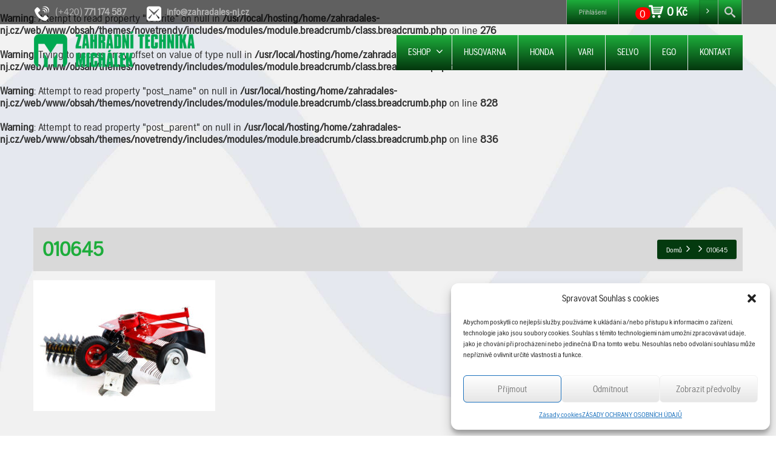

--- FILE ---
content_type: text/html; charset=UTF-8
request_url: https://www.zahradales-nj.cz/?attachment_id=6128
body_size: 13126
content:
<!DOCTYPE html>
<!--[if lt IE 7]>      <html class="no-js html-loading wf-active ie old-browser lt-ie10 lt-ie9 lt-ie8 lt-ie7 responsive" lang="cs"> <![endif]-->
<!--[if IE 7]>         <html class="no-js html-loading wf-active ie old-browser ie7 lt-ie10 lt-ie9 lt-ie8 responsive" lang="cs"> <![endif]-->
<!--[if IE 8]>         <html class="no-js html-loading wf-active ie old-browser ie8 lt-ie10 lt-ie9 responsive" lang="cs"> <![endif]-->
<!--[if IE 9]>         <html class="no-js html-loading wf-active ie modern-browser ie9 lt-ie10 responsive" lang="cs"> <![endif]-->
<!--[if gt IE 9]><!--> <html class="no-js html-loading wf-active modern-browser responsive" lang="cs"> <!--<![endif]-->
<head>
<meta http-equiv="content-type" content="text/html; charset=UTF-8" />
<meta name="viewport" content="width=device-width, maximum-scale=1.0, minimum-scale=1.0">
<!-- W3TC-include-js-head -->
<!--[if IE 8]>
<meta http-equiv="X-UA-Compatible" content="IE=edge,chrome=1">
<![endif]-->
<title>010645 &#8211; CloudFW. stránka &#8211; Zahradní technika Michálek</title>
<meta name='robots' content='max-image-preview:large' />
<link rel="alternate" type="application/rss+xml" title="Zahradní technika Michálek &raquo; RSS zdroj" href="https://www.zahradales-nj.cz/feed/" />
<link rel="alternate" type="application/rss+xml" title="Zahradní technika Michálek &raquo; RSS komentářů" href="https://www.zahradales-nj.cz/comments/feed/" />
<style id='wp-block-library-theme-inline-css' type='text/css'>
.wp-block-audio figcaption{color:#555;font-size:13px;text-align:center}.is-dark-theme .wp-block-audio figcaption{color:hsla(0,0%,100%,.65)}.wp-block-audio{margin:0 0 1em}.wp-block-code{border:1px solid #ccc;border-radius:4px;font-family:Menlo,Consolas,monaco,monospace;padding:.8em 1em}.wp-block-embed figcaption{color:#555;font-size:13px;text-align:center}.is-dark-theme .wp-block-embed figcaption{color:hsla(0,0%,100%,.65)}.wp-block-embed{margin:0 0 1em}.blocks-gallery-caption{color:#555;font-size:13px;text-align:center}.is-dark-theme .blocks-gallery-caption{color:hsla(0,0%,100%,.65)}.wp-block-image figcaption{color:#555;font-size:13px;text-align:center}.is-dark-theme .wp-block-image figcaption{color:hsla(0,0%,100%,.65)}.wp-block-image{margin:0 0 1em}.wp-block-pullquote{border-bottom:4px solid;border-top:4px solid;color:currentColor;margin-bottom:1.75em}.wp-block-pullquote cite,.wp-block-pullquote footer,.wp-block-pullquote__citation{color:currentColor;font-size:.8125em;font-style:normal;text-transform:uppercase}.wp-block-quote{border-left:.25em solid;margin:0 0 1.75em;padding-left:1em}.wp-block-quote cite,.wp-block-quote footer{color:currentColor;font-size:.8125em;font-style:normal;position:relative}.wp-block-quote.has-text-align-right{border-left:none;border-right:.25em solid;padding-left:0;padding-right:1em}.wp-block-quote.has-text-align-center{border:none;padding-left:0}.wp-block-quote.is-large,.wp-block-quote.is-style-large,.wp-block-quote.is-style-plain{border:none}.wp-block-search .wp-block-search__label{font-weight:700}.wp-block-search__button{border:1px solid #ccc;padding:.375em .625em}:where(.wp-block-group.has-background){padding:1.25em 2.375em}.wp-block-separator.has-css-opacity{opacity:.4}.wp-block-separator{border:none;border-bottom:2px solid;margin-left:auto;margin-right:auto}.wp-block-separator.has-alpha-channel-opacity{opacity:1}.wp-block-separator:not(.is-style-wide):not(.is-style-dots){width:100px}.wp-block-separator.has-background:not(.is-style-dots){border-bottom:none;height:1px}.wp-block-separator.has-background:not(.is-style-wide):not(.is-style-dots){height:2px}.wp-block-table{margin:0 0 1em}.wp-block-table td,.wp-block-table th{word-break:normal}.wp-block-table figcaption{color:#555;font-size:13px;text-align:center}.is-dark-theme .wp-block-table figcaption{color:hsla(0,0%,100%,.65)}.wp-block-video figcaption{color:#555;font-size:13px;text-align:center}.is-dark-theme .wp-block-video figcaption{color:hsla(0,0%,100%,.65)}.wp-block-video{margin:0 0 1em}.wp-block-template-part.has-background{margin-bottom:0;margin-top:0;padding:1.25em 2.375em}
</style>
<link rel='stylesheet' id='wc-blocks-vendors-style-css' href='https://www.zahradales-nj.cz/obsah/moduly/woocommerce/packages/woocommerce-blocks/build/wc-blocks-vendors-style.css' type='text/css' media='all' />
<link rel='stylesheet' id='wc-blocks-style-css' href='https://www.zahradales-nj.cz/obsah/moduly/woocommerce/packages/woocommerce-blocks/build/wc-blocks-style.css' type='text/css' media='all' />
<link rel='stylesheet' id='classic-theme-styles-css' href='https://www.zahradales-nj.cz/wp-includes/css/classic-themes.min.css' type='text/css' media='all' />
<style id='global-styles-inline-css' type='text/css'>
body{--wp--preset--color--black: #000000;--wp--preset--color--cyan-bluish-gray: #abb8c3;--wp--preset--color--white: #ffffff;--wp--preset--color--pale-pink: #f78da7;--wp--preset--color--vivid-red: #cf2e2e;--wp--preset--color--luminous-vivid-orange: #ff6900;--wp--preset--color--luminous-vivid-amber: #fcb900;--wp--preset--color--light-green-cyan: #7bdcb5;--wp--preset--color--vivid-green-cyan: #00d084;--wp--preset--color--pale-cyan-blue: #8ed1fc;--wp--preset--color--vivid-cyan-blue: #0693e3;--wp--preset--color--vivid-purple: #9b51e0;--wp--preset--gradient--vivid-cyan-blue-to-vivid-purple: linear-gradient(135deg,rgba(6,147,227,1) 0%,rgb(155,81,224) 100%);--wp--preset--gradient--light-green-cyan-to-vivid-green-cyan: linear-gradient(135deg,rgb(122,220,180) 0%,rgb(0,208,130) 100%);--wp--preset--gradient--luminous-vivid-amber-to-luminous-vivid-orange: linear-gradient(135deg,rgba(252,185,0,1) 0%,rgba(255,105,0,1) 100%);--wp--preset--gradient--luminous-vivid-orange-to-vivid-red: linear-gradient(135deg,rgba(255,105,0,1) 0%,rgb(207,46,46) 100%);--wp--preset--gradient--very-light-gray-to-cyan-bluish-gray: linear-gradient(135deg,rgb(238,238,238) 0%,rgb(169,184,195) 100%);--wp--preset--gradient--cool-to-warm-spectrum: linear-gradient(135deg,rgb(74,234,220) 0%,rgb(151,120,209) 20%,rgb(207,42,186) 40%,rgb(238,44,130) 60%,rgb(251,105,98) 80%,rgb(254,248,76) 100%);--wp--preset--gradient--blush-light-purple: linear-gradient(135deg,rgb(255,206,236) 0%,rgb(152,150,240) 100%);--wp--preset--gradient--blush-bordeaux: linear-gradient(135deg,rgb(254,205,165) 0%,rgb(254,45,45) 50%,rgb(107,0,62) 100%);--wp--preset--gradient--luminous-dusk: linear-gradient(135deg,rgb(255,203,112) 0%,rgb(199,81,192) 50%,rgb(65,88,208) 100%);--wp--preset--gradient--pale-ocean: linear-gradient(135deg,rgb(255,245,203) 0%,rgb(182,227,212) 50%,rgb(51,167,181) 100%);--wp--preset--gradient--electric-grass: linear-gradient(135deg,rgb(202,248,128) 0%,rgb(113,206,126) 100%);--wp--preset--gradient--midnight: linear-gradient(135deg,rgb(2,3,129) 0%,rgb(40,116,252) 100%);--wp--preset--duotone--dark-grayscale: url('#wp-duotone-dark-grayscale');--wp--preset--duotone--grayscale: url('#wp-duotone-grayscale');--wp--preset--duotone--purple-yellow: url('#wp-duotone-purple-yellow');--wp--preset--duotone--blue-red: url('#wp-duotone-blue-red');--wp--preset--duotone--midnight: url('#wp-duotone-midnight');--wp--preset--duotone--magenta-yellow: url('#wp-duotone-magenta-yellow');--wp--preset--duotone--purple-green: url('#wp-duotone-purple-green');--wp--preset--duotone--blue-orange: url('#wp-duotone-blue-orange');--wp--preset--font-size--small: 13px;--wp--preset--font-size--medium: 20px;--wp--preset--font-size--large: 36px;--wp--preset--font-size--x-large: 42px;--wp--preset--spacing--20: 0.44rem;--wp--preset--spacing--30: 0.67rem;--wp--preset--spacing--40: 1rem;--wp--preset--spacing--50: 1.5rem;--wp--preset--spacing--60: 2.25rem;--wp--preset--spacing--70: 3.38rem;--wp--preset--spacing--80: 5.06rem;--wp--preset--shadow--natural: 6px 6px 9px rgba(0, 0, 0, 0.2);--wp--preset--shadow--deep: 12px 12px 50px rgba(0, 0, 0, 0.4);--wp--preset--shadow--sharp: 6px 6px 0px rgba(0, 0, 0, 0.2);--wp--preset--shadow--outlined: 6px 6px 0px -3px rgba(255, 255, 255, 1), 6px 6px rgba(0, 0, 0, 1);--wp--preset--shadow--crisp: 6px 6px 0px rgba(0, 0, 0, 1);}:where(.is-layout-flex){gap: 0.5em;}body .is-layout-flow > .alignleft{float: left;margin-inline-start: 0;margin-inline-end: 2em;}body .is-layout-flow > .alignright{float: right;margin-inline-start: 2em;margin-inline-end: 0;}body .is-layout-flow > .aligncenter{margin-left: auto !important;margin-right: auto !important;}body .is-layout-constrained > .alignleft{float: left;margin-inline-start: 0;margin-inline-end: 2em;}body .is-layout-constrained > .alignright{float: right;margin-inline-start: 2em;margin-inline-end: 0;}body .is-layout-constrained > .aligncenter{margin-left: auto !important;margin-right: auto !important;}body .is-layout-constrained > :where(:not(.alignleft):not(.alignright):not(.alignfull)){max-width: var(--wp--style--global--content-size);margin-left: auto !important;margin-right: auto !important;}body .is-layout-constrained > .alignwide{max-width: var(--wp--style--global--wide-size);}body .is-layout-flex{display: flex;}body .is-layout-flex{flex-wrap: wrap;align-items: center;}body .is-layout-flex > *{margin: 0;}:where(.wp-block-columns.is-layout-flex){gap: 2em;}.has-black-color{color: var(--wp--preset--color--black) !important;}.has-cyan-bluish-gray-color{color: var(--wp--preset--color--cyan-bluish-gray) !important;}.has-white-color{color: var(--wp--preset--color--white) !important;}.has-pale-pink-color{color: var(--wp--preset--color--pale-pink) !important;}.has-vivid-red-color{color: var(--wp--preset--color--vivid-red) !important;}.has-luminous-vivid-orange-color{color: var(--wp--preset--color--luminous-vivid-orange) !important;}.has-luminous-vivid-amber-color{color: var(--wp--preset--color--luminous-vivid-amber) !important;}.has-light-green-cyan-color{color: var(--wp--preset--color--light-green-cyan) !important;}.has-vivid-green-cyan-color{color: var(--wp--preset--color--vivid-green-cyan) !important;}.has-pale-cyan-blue-color{color: var(--wp--preset--color--pale-cyan-blue) !important;}.has-vivid-cyan-blue-color{color: var(--wp--preset--color--vivid-cyan-blue) !important;}.has-vivid-purple-color{color: var(--wp--preset--color--vivid-purple) !important;}.has-black-background-color{background-color: var(--wp--preset--color--black) !important;}.has-cyan-bluish-gray-background-color{background-color: var(--wp--preset--color--cyan-bluish-gray) !important;}.has-white-background-color{background-color: var(--wp--preset--color--white) !important;}.has-pale-pink-background-color{background-color: var(--wp--preset--color--pale-pink) !important;}.has-vivid-red-background-color{background-color: var(--wp--preset--color--vivid-red) !important;}.has-luminous-vivid-orange-background-color{background-color: var(--wp--preset--color--luminous-vivid-orange) !important;}.has-luminous-vivid-amber-background-color{background-color: var(--wp--preset--color--luminous-vivid-amber) !important;}.has-light-green-cyan-background-color{background-color: var(--wp--preset--color--light-green-cyan) !important;}.has-vivid-green-cyan-background-color{background-color: var(--wp--preset--color--vivid-green-cyan) !important;}.has-pale-cyan-blue-background-color{background-color: var(--wp--preset--color--pale-cyan-blue) !important;}.has-vivid-cyan-blue-background-color{background-color: var(--wp--preset--color--vivid-cyan-blue) !important;}.has-vivid-purple-background-color{background-color: var(--wp--preset--color--vivid-purple) !important;}.has-black-border-color{border-color: var(--wp--preset--color--black) !important;}.has-cyan-bluish-gray-border-color{border-color: var(--wp--preset--color--cyan-bluish-gray) !important;}.has-white-border-color{border-color: var(--wp--preset--color--white) !important;}.has-pale-pink-border-color{border-color: var(--wp--preset--color--pale-pink) !important;}.has-vivid-red-border-color{border-color: var(--wp--preset--color--vivid-red) !important;}.has-luminous-vivid-orange-border-color{border-color: var(--wp--preset--color--luminous-vivid-orange) !important;}.has-luminous-vivid-amber-border-color{border-color: var(--wp--preset--color--luminous-vivid-amber) !important;}.has-light-green-cyan-border-color{border-color: var(--wp--preset--color--light-green-cyan) !important;}.has-vivid-green-cyan-border-color{border-color: var(--wp--preset--color--vivid-green-cyan) !important;}.has-pale-cyan-blue-border-color{border-color: var(--wp--preset--color--pale-cyan-blue) !important;}.has-vivid-cyan-blue-border-color{border-color: var(--wp--preset--color--vivid-cyan-blue) !important;}.has-vivid-purple-border-color{border-color: var(--wp--preset--color--vivid-purple) !important;}.has-vivid-cyan-blue-to-vivid-purple-gradient-background{background: var(--wp--preset--gradient--vivid-cyan-blue-to-vivid-purple) !important;}.has-light-green-cyan-to-vivid-green-cyan-gradient-background{background: var(--wp--preset--gradient--light-green-cyan-to-vivid-green-cyan) !important;}.has-luminous-vivid-amber-to-luminous-vivid-orange-gradient-background{background: var(--wp--preset--gradient--luminous-vivid-amber-to-luminous-vivid-orange) !important;}.has-luminous-vivid-orange-to-vivid-red-gradient-background{background: var(--wp--preset--gradient--luminous-vivid-orange-to-vivid-red) !important;}.has-very-light-gray-to-cyan-bluish-gray-gradient-background{background: var(--wp--preset--gradient--very-light-gray-to-cyan-bluish-gray) !important;}.has-cool-to-warm-spectrum-gradient-background{background: var(--wp--preset--gradient--cool-to-warm-spectrum) !important;}.has-blush-light-purple-gradient-background{background: var(--wp--preset--gradient--blush-light-purple) !important;}.has-blush-bordeaux-gradient-background{background: var(--wp--preset--gradient--blush-bordeaux) !important;}.has-luminous-dusk-gradient-background{background: var(--wp--preset--gradient--luminous-dusk) !important;}.has-pale-ocean-gradient-background{background: var(--wp--preset--gradient--pale-ocean) !important;}.has-electric-grass-gradient-background{background: var(--wp--preset--gradient--electric-grass) !important;}.has-midnight-gradient-background{background: var(--wp--preset--gradient--midnight) !important;}.has-small-font-size{font-size: var(--wp--preset--font-size--small) !important;}.has-medium-font-size{font-size: var(--wp--preset--font-size--medium) !important;}.has-large-font-size{font-size: var(--wp--preset--font-size--large) !important;}.has-x-large-font-size{font-size: var(--wp--preset--font-size--x-large) !important;}
.wp-block-navigation a:where(:not(.wp-element-button)){color: inherit;}
:where(.wp-block-columns.is-layout-flex){gap: 2em;}
.wp-block-pullquote{font-size: 1.5em;line-height: 1.6;}
</style>
<link rel='stylesheet' id='nt-css-css' href='https://www.zahradales-nj.cz/obsah/themes/novetrendy/lib/css/style.css' type='text/css' media='all' />
<link rel='stylesheet' id='price-wo-vat-css' href='https://www.zahradales-nj.cz/obsah/moduly/Price-without-VAT-for-woocommerce/assets/css/price-wo-vats.css' type='text/css' media='all' />
<link rel='stylesheet' id='contact-form-7-css' href='https://www.zahradales-nj.cz/obsah/moduly/contact-form-7/includes/css/styles.css' type='text/css' media='all' />
<link rel='stylesheet' id='cryptx-styles-css' href='https://www.zahradales-nj.cz/obsah/moduly/cryptx/css/cryptx.css' type='text/css' media='all' />
<link rel='stylesheet' id='trwca-style-css' href='https://www.zahradales-nj.cz/obsah/moduly/woocommerce-category-accordion/assets/css/trwca-style.min.css' type='text/css' media='all' />
<link rel='stylesheet' id='icon-font-css' href='https://www.zahradales-nj.cz/obsah/moduly/woocommerce-category-accordion/assets/css/font-awesome.min.css' type='text/css' media='all' />
<style id='woocommerce-inline-inline-css' type='text/css'>
.woocommerce form .form-row .required { visibility: visible; }
</style>
<link rel='stylesheet' id='brands-styles-css' href='https://www.zahradales-nj.cz/obsah/moduly/woocommerce-brands/assets/css/style.css' type='text/css' media='all' />
<link rel='stylesheet' id='cmplz-general-css' href='https://www.zahradales-nj.cz/obsah/moduly/complianz-gdpr/assets/css/cookieblocker.min.css' type='text/css' media='all' />
<link rel='stylesheet' id='dgwt-wcas-style-css' href='https://www.zahradales-nj.cz/obsah/moduly/ajax-search-for-woocommerce/assets/css/style.min.css' type='text/css' media='all' />
<link rel='stylesheet' id='front-css' href='https://www.zahradales-nj.cz/obsah/themes/zahradales/front.css' type='text/css' media='all' />
<link rel='stylesheet' id='theme-frontend-style-css' href='https://www.zahradales-nj.cz/obsah/themes/novetrendy/lib/css/style.min.css' type='text/css' media='all' />
<link rel='stylesheet' id='theme-child-frontend-style-css' href='https://www.zahradales-nj.cz/obsah/themes/zahradales/style.css' type='text/css' media='all' />
<link rel='stylesheet' id='theme-bootstrap-responsive-1170-css' href='https://www.zahradales-nj.cz/obsah/themes/novetrendy/lib/css/bootstrap-responsive-1170.min.css' type='text/css' media='all' />
<link rel='stylesheet' id='theme-woocommerce-css' href='https://www.zahradales-nj.cz/obsah/themes/novetrendy/lib/css/woocommerce.min.css' type='text/css' media='all' />
<link rel='stylesheet' id='husqvarna_gothicbold-css' href='https://www.zahradales-nj.cz/obsah/themes/zahradales/fontface/Husqvarna/stylesheet.css' type='text/css' media='all' />
<link rel='stylesheet' id='husqvarna_gothicregular-css' href='https://www.zahradales-nj.cz/obsah/themes/zahradales/fontface/Husqvarna/stylesheet.css' type='text/css' media='all' />
<link rel='stylesheet' id='theme-fontawesome-css' href='https://www.zahradales-nj.cz/obsah/themes/novetrendy/includes/modules/module.fontawesome/source/css/font-awesome.min.css' type='text/css' media='all' />
<link rel='stylesheet' id='theme-icomoon-css' href='https://www.zahradales-nj.cz/obsah/themes/novetrendy/includes/modules/module.icomoon/source/css/icomoon.css' type='text/css' media='all' />
<link rel='stylesheet' id='theme-skin' href='https://www.zahradales-nj.cz/obsah/img/2025/09/Michalek2024_cd169c46f4c6cb3644ab137530a49bb8.css?CfJS2f7nPD' type='text/css' media='all'/>
<script type='text/javascript'>
var CloudFwOp = {"themeurl":"https:\/\/www.zahradales-nj.cz\/obsah\/themes\/novetrendy","ajaxUrl":"https:\/\/www.zahradales-nj.cz\/wp-admin\/admin-ajax.php","device":"widescreen","RTL":false,"SSL":true,"protocol":"https","responsive":true,"lang":"cs","sticky_header":true,"header_overlapping":true,"navigation_event":"hover","sticky_header_offset":-234,"nav_hover_delay":"0","uniform_elements":true,"disable_prettyphoto_on_mobile":false,"text_close":"Zav\u0159\u00edt","gallery_overlay_opacity":"90"};
</script>
<script type='text/javascript' src='https://www.zahradales-nj.cz/wp-includes/js/jquery/jquery.min.js' id='jquery-core-js'></script>
<script type='text/javascript' src='https://www.zahradales-nj.cz/wp-includes/js/jquery/jquery-migrate.min.js' id='jquery-migrate-js'></script>
<script type='text/javascript' src='https://www.zahradales-nj.cz/obsah/moduly/woocommerce-category-accordion/assets/js/trwca-script.min.js' id='trwca_script-js'></script>
<link rel="https://api.w.org/" href="https://www.zahradales-nj.cz/wp-json/" /><link rel="alternate" type="application/json" href="https://www.zahradales-nj.cz/wp-json/wp/v2/media/6128" /><link rel="EditURI" type="application/rsd+xml" title="RSD" href="https://www.zahradales-nj.cz/xmlrpc.php?rsd" />
<link rel="wlwmanifest" type="application/wlwmanifest+xml" href="https://www.zahradales-nj.cz/wp-includes/wlwmanifest.xml" />
<link rel='shortlink' href='https://www.zahradales-nj.cz/?p=6128' />
<style>.cmplz-hidden{display:none!important;}</style>		<style>
			.dgwt-wcas-ico-magnifier,.dgwt-wcas-ico-magnifier-handler{max-width:20px}.dgwt-wcas-search-wrapp{max-width:600px}		</style>
		<script type="text/javascript">
(function(){
	"use strict";

	jQuery(document).ready(function(){
		var vars = {
			action: "woocommerce_get_refreshed_fragments",
		};

		jQuery.ajax({
			url: CloudFwOp.ajaxUrl,
			cache: false,
			type: "POST",
			data: vars,
			success: function(response) {
				try {
					var fragments = response.fragments;
					var cart_hash = response.cart_hash;
					jQuery('body').trigger( 'added_to_cart', [ fragments, cart_hash ] );
				} catch (e) {}

			}
		});

	});

})(jQuery);
</script>
		<noscript><style>.woocommerce-product-gallery{ opacity: 1 !important; }</style></noscript>
	<link rel="shortcut icon" href="https://www.zahradales-nj.cz/obsah/img/2024/11/favicon.png" />
<link rel="apple-touch-icon" href="https://www.zahradales-nj.cz/obsah/img/2024/11/57.png" />
<link rel="apple-touch-icon" sizes="114x114" href="https://www.zahradales-nj.cz/obsah/img/2024/11/114.png" />
<link rel="apple-touch-icon" sizes="72x72" href="https://www.zahradales-nj.cz/obsah/img/2024/11/72.png" />
<link rel="apple-touch-icon" sizes="144x144" href="https://www.zahradales-nj.cz/obsah/img/2024/11/144.png" />

<style id="dynamic-css" type="text/css">@media ( min-width: 979px ) { .modern-browser #header-container.stuck #logo img {height: 85px;  margin-top: 0px !important;  margin-bottom: 0px !important;}  }html .btn-i2ml01xoa3 {color: #ffffff !important;  background-color:#3f6e36; *background-color: #489937; background-image: -moz-linear-gradient(top, #489937, #3f6e36) ; background-image: -webkit-gradient(linear, 0 0, 0 100%, from(#489937), to(#3f6e36)); background-image: -webkit-linear-gradient(top, #489937, #3f6e36); background-image: -o-linear-gradient(top, #489937, #3f6e36); background-image: linear-gradient(to bottom, #489937, #3f6e36); filter:  progid:DXImageTransform.Microsoft.gradient(GradientType=0,startColorstr='#489937', endColorstr='#3f6e36'); -ms-filter: "progid:DXImageTransform.Microsoft.gradient(GradientType=0,startColorstr='#489937', endColorstr='#3f6e36')"; background-repeat: repeat-x ;}html .btn-i2ml01xoa3:hover,html .btn-i2ml01xoa3:focus,html .btn-i2ml01xoa3:active,html .btn-i2ml01xoa3:disabled,html .btn-i2ml01xoa3[disabled] {color: #ffffff !important;  background-color:#3f6e36 !important; background-image: none  !important;}</style>

<style id="custom-css" type="text/css">.ratio-original .ui--content-box-image-default img {
    width: auto !important;
    height: auto !important;
}</style></head>

<body data-cmplz=1 class="attachment attachment-template-default single single-attachment postid-6128 attachmentid-6128 attachment-jpeg wp-embed-responsive theme-novetrendy woocommerce-no-js run is-loaded-core-plugin header-overlapping layout--fullwidth ui--side-panel-position-right ui--mobile-navigation-style-default">
<svg xmlns="http://www.w3.org/2000/svg" viewBox="0 0 0 0" width="0" height="0" focusable="false" role="none" style="visibility: hidden; position: absolute; left: -9999px; overflow: hidden;" ><defs><filter id="wp-duotone-dark-grayscale"><feColorMatrix color-interpolation-filters="sRGB" type="matrix" values=" .299 .587 .114 0 0 .299 .587 .114 0 0 .299 .587 .114 0 0 .299 .587 .114 0 0 " /><feComponentTransfer color-interpolation-filters="sRGB" ><feFuncR type="table" tableValues="0 0.49803921568627" /><feFuncG type="table" tableValues="0 0.49803921568627" /><feFuncB type="table" tableValues="0 0.49803921568627" /><feFuncA type="table" tableValues="1 1" /></feComponentTransfer><feComposite in2="SourceGraphic" operator="in" /></filter></defs></svg><svg xmlns="http://www.w3.org/2000/svg" viewBox="0 0 0 0" width="0" height="0" focusable="false" role="none" style="visibility: hidden; position: absolute; left: -9999px; overflow: hidden;" ><defs><filter id="wp-duotone-grayscale"><feColorMatrix color-interpolation-filters="sRGB" type="matrix" values=" .299 .587 .114 0 0 .299 .587 .114 0 0 .299 .587 .114 0 0 .299 .587 .114 0 0 " /><feComponentTransfer color-interpolation-filters="sRGB" ><feFuncR type="table" tableValues="0 1" /><feFuncG type="table" tableValues="0 1" /><feFuncB type="table" tableValues="0 1" /><feFuncA type="table" tableValues="1 1" /></feComponentTransfer><feComposite in2="SourceGraphic" operator="in" /></filter></defs></svg><svg xmlns="http://www.w3.org/2000/svg" viewBox="0 0 0 0" width="0" height="0" focusable="false" role="none" style="visibility: hidden; position: absolute; left: -9999px; overflow: hidden;" ><defs><filter id="wp-duotone-purple-yellow"><feColorMatrix color-interpolation-filters="sRGB" type="matrix" values=" .299 .587 .114 0 0 .299 .587 .114 0 0 .299 .587 .114 0 0 .299 .587 .114 0 0 " /><feComponentTransfer color-interpolation-filters="sRGB" ><feFuncR type="table" tableValues="0.54901960784314 0.98823529411765" /><feFuncG type="table" tableValues="0 1" /><feFuncB type="table" tableValues="0.71764705882353 0.25490196078431" /><feFuncA type="table" tableValues="1 1" /></feComponentTransfer><feComposite in2="SourceGraphic" operator="in" /></filter></defs></svg><svg xmlns="http://www.w3.org/2000/svg" viewBox="0 0 0 0" width="0" height="0" focusable="false" role="none" style="visibility: hidden; position: absolute; left: -9999px; overflow: hidden;" ><defs><filter id="wp-duotone-blue-red"><feColorMatrix color-interpolation-filters="sRGB" type="matrix" values=" .299 .587 .114 0 0 .299 .587 .114 0 0 .299 .587 .114 0 0 .299 .587 .114 0 0 " /><feComponentTransfer color-interpolation-filters="sRGB" ><feFuncR type="table" tableValues="0 1" /><feFuncG type="table" tableValues="0 0.27843137254902" /><feFuncB type="table" tableValues="0.5921568627451 0.27843137254902" /><feFuncA type="table" tableValues="1 1" /></feComponentTransfer><feComposite in2="SourceGraphic" operator="in" /></filter></defs></svg><svg xmlns="http://www.w3.org/2000/svg" viewBox="0 0 0 0" width="0" height="0" focusable="false" role="none" style="visibility: hidden; position: absolute; left: -9999px; overflow: hidden;" ><defs><filter id="wp-duotone-midnight"><feColorMatrix color-interpolation-filters="sRGB" type="matrix" values=" .299 .587 .114 0 0 .299 .587 .114 0 0 .299 .587 .114 0 0 .299 .587 .114 0 0 " /><feComponentTransfer color-interpolation-filters="sRGB" ><feFuncR type="table" tableValues="0 0" /><feFuncG type="table" tableValues="0 0.64705882352941" /><feFuncB type="table" tableValues="0 1" /><feFuncA type="table" tableValues="1 1" /></feComponentTransfer><feComposite in2="SourceGraphic" operator="in" /></filter></defs></svg><svg xmlns="http://www.w3.org/2000/svg" viewBox="0 0 0 0" width="0" height="0" focusable="false" role="none" style="visibility: hidden; position: absolute; left: -9999px; overflow: hidden;" ><defs><filter id="wp-duotone-magenta-yellow"><feColorMatrix color-interpolation-filters="sRGB" type="matrix" values=" .299 .587 .114 0 0 .299 .587 .114 0 0 .299 .587 .114 0 0 .299 .587 .114 0 0 " /><feComponentTransfer color-interpolation-filters="sRGB" ><feFuncR type="table" tableValues="0.78039215686275 1" /><feFuncG type="table" tableValues="0 0.94901960784314" /><feFuncB type="table" tableValues="0.35294117647059 0.47058823529412" /><feFuncA type="table" tableValues="1 1" /></feComponentTransfer><feComposite in2="SourceGraphic" operator="in" /></filter></defs></svg><svg xmlns="http://www.w3.org/2000/svg" viewBox="0 0 0 0" width="0" height="0" focusable="false" role="none" style="visibility: hidden; position: absolute; left: -9999px; overflow: hidden;" ><defs><filter id="wp-duotone-purple-green"><feColorMatrix color-interpolation-filters="sRGB" type="matrix" values=" .299 .587 .114 0 0 .299 .587 .114 0 0 .299 .587 .114 0 0 .299 .587 .114 0 0 " /><feComponentTransfer color-interpolation-filters="sRGB" ><feFuncR type="table" tableValues="0.65098039215686 0.40392156862745" /><feFuncG type="table" tableValues="0 1" /><feFuncB type="table" tableValues="0.44705882352941 0.4" /><feFuncA type="table" tableValues="1 1" /></feComponentTransfer><feComposite in2="SourceGraphic" operator="in" /></filter></defs></svg><svg xmlns="http://www.w3.org/2000/svg" viewBox="0 0 0 0" width="0" height="0" focusable="false" role="none" style="visibility: hidden; position: absolute; left: -9999px; overflow: hidden;" ><defs><filter id="wp-duotone-blue-orange"><feColorMatrix color-interpolation-filters="sRGB" type="matrix" values=" .299 .587 .114 0 0 .299 .587 .114 0 0 .299 .587 .114 0 0 .299 .587 .114 0 0 " /><feComponentTransfer color-interpolation-filters="sRGB" ><feFuncR type="table" tableValues="0.098039215686275 1" /><feFuncG type="table" tableValues="0 0.66274509803922" /><feFuncB type="table" tableValues="0.84705882352941 0.41960784313725" /><feFuncA type="table" tableValues="1 1" /></feComponentTransfer><feComposite in2="SourceGraphic" operator="in" /></filter></defs></svg><div id="side-panel-pusher">

<div id="main-container">

	<div id="page-wrap">

		
		<header id="page-header" class="clearfix">

									            <div id="top-bar" class="clearfix">
                <div id="top-bar-background">
                    <div class="container relative">
                                                <div id="top-bar-text" class="top-bar-sides abs-left">
                            <span class="toptel"><i class="ui--icon icomoon-phone-2 icon-inline-block" style="font-size: 24px;  width: 28px;  height: 28px;  margin-right: 5px;"></i><span class="top-text"> (+420) <strong>771 174 587</strong></span></span>
<span class="topmail"><i class="ui--icon icomoon-mail-3 icon-inline-block" style="font-size: 24px;  width: 28px;  height: 28px;  margin-right: 5px;"></i> <span class="top-text"> <strong>info@zahradales-nj.cz</strong></span></span>
<span class=" hidden topmail"><div><a class="btn btn-medium btn-icon-left btn-i2ml01xoa3 btn-custom-color no-radius ui--animation" href="https://www.zahradales-nj.cz/nabidka-zamestnani/" title="Nabídka zaměstnání" style="margin-top: -6px;  margin-bottom: 0px;"></div></a> </span>
                        </div>
                        
                        <div id="top-bar-widgets" class="top-bar-sides abs-right">
                            <ul id="widget--login-woocommerce" class="ui--widget ui--custom-menu opt--on-hover unstyled-all ">
					<li>
				<a href="https://www.zahradales-nj.cz/ucet/" class="ui--gradient ui--gradient-grey on--hover hover" data-target="ui--side-login-widget">Přihlášení</a>
			</li>
		</ul>


<ul id="widget--shop-cart" class="ui--widget ui--custom-menu opt--on-hover unstyled-all cart-widget ">
    <li>
                    <a href="https://www.zahradales-nj.cz/kosik/" class="ui--gradient ui--accent-gradient ui--accent-color on--hover ui--side-panel" data-target="ui--side-cart-widget">
                <span class="cart-count">0</span>
                <i class="ui--icon icomoon-cart-7" style="margin-right: 2px;font-size:24px;margin-top: -9px;"></i>

                <span class="cart-money"><span class="woocommerce-Price-amount amount"><bdi>0&nbsp;<span class="woocommerce-Price-currencySymbol">&#75;&#269;</span></bdi></span></span>
                <span class="helper--extract-icon"><i class="fontawesome-angle-right px14"></i></span>
            </a>
            <div class="widget_shopping_cart_content mini-cart">
            

	<p class="woocommerce-mini-cart__empty-message">Žádné produkty v košíku.</p>


        </div>
            </li>
</ul>

<ul id="widget--search" class="ui-helper-search-widget ui--widget unstyled-all ">
    <li>
        <a href="#" class="ui--gradient ui--gradient-grey on--hover helper--vertical-center-icon">
			<svg class="helper-search-icon" version="1.1" xmlns="http://www.w3.org/2000/svg" width="32" height="32" viewBox="0 0 32 32">
				<path d="M31.008 27.231l-7.58-6.447c-0.784-0.705-1.622-1.029-2.299-0.998 1.789-2.096 2.87-4.815 2.87-7.787 0-6.627-5.373-12-12-12s-12 5.373-12 12 5.373 12 12 12c2.972 0 5.691-1.081 7.787-2.87-0.031 0.677 0.293 1.515 0.998 2.299l6.447 7.58c1.104 1.226 2.907 1.33 4.007 0.23s0.997-2.903-0.23-4.007zM12 20c-4.418 0-8-3.582-8-8s3.582-8 8-8 8 3.582 8 8-3.582 8-8 8z"></path>
			</svg>
        </a>

        <div class="ui--search-form ui--gradient ui--gradient-grey">
			<form action="https://www.zahradales-nj.cz/" method="get">
				<input type="text" name="s" value="" class="global-radius" placeholder="Hledat" />
							</form>
        </div>
    </li>
</ul>
                        </div>
                    </div>
                </div>
            </div><!-- /#top-bar -->

			
			<div id="header-container" class="header-style-1 logo-position-left navigation-position-right sticky-logo-position-left sticky-navigation-position-right no-stuck clearfix"  data-responsive="{&quot;css&quot;:{&quot;padding-bottom&quot;:{&quot;phone&quot;:0,&quot;tablet&quot;:30,&quot;widescreen&quot;:0}}}">
				<div id="header-container-background"></div>
								<div class="container relative">
					
					<div id="logo">
												<a href="https://www.zahradales-nj.cz">

							<img  id="logo-desktop" class="visible-desktop hide-on-stuck " src="https://www.zahradales-nj.cz/obsah/img/2024/11/Logo2024.png" data-at2x="https://www.zahradales-nj.cz/obsah/img/2024/11/Logo2024.png" alt="Zahradní technika Michálek" style="margin-bottom: 11px;"/>
<img  id="logo-tablet" class="visible-tablet hide-on-stuck " src="https://www.zahradales-nj.cz/obsah/img/2022/10/Logo2022.png" data-at2x="https://www.zahradales-nj.cz/obsah/img/2024/11/Logo2024.png" alt="Zahradní technika Michálek" style="margin-top: 40px;  margin-bottom: 30px;"/>
<img  id="logo-phone" class="visible-phone hide-on-stuck " src="https://www.zahradales-nj.cz/obsah/img/2022/10/Logo2022.png" data-at2x="https://www.zahradales-nj.cz/obsah/img/2024/11/Logo2024.png" alt="Zahradní technika Michálek" style="margin-top: 5px;  margin-bottom: 5px;"/>
<img  id="logo-sticky" class="show-on-stuck" src="https://www.zahradales-nj.cz/obsah/img/2024/11/Logo2024.png" data-at2x="https://www.zahradales-nj.cz/obsah/img/2024/11/Logo2024.png" alt="Zahradní technika Michálek" style="margin-bottom: 11px;"/>						</a>
													<div id="header-navigation-toggle">
								<a href="javascript:;"><i class="fontawesome-align-justify ui--caret"></i><span class="header-navigation-toogle-text">navigace</span></a>
							</div>
																	</div><!-- /#logo -->

					
																		<nav id="navigation" class="without-navigation-holder ui-row header-style-1">
								<ul id="header-navigation" class="sf-menu clearfix unstyled-all"><li id="menu-item-96" class="menu-item menu-item-type-post_type menu-item-object-page menu-item-has-children level-0 top-level-item has-child fallout to-right"><a href="https://www.zahradales-nj.cz/eshop/">ESHOP<i class="ui--caret fontawesome-angle-down px18"></i></a>
<ul class="sub-menu">
	<li id="menu-item-6728" class="menu-item menu-item-type-post_type menu-item-object-page level-1 sub-level-item to-right"><a href="https://www.zahradales-nj.cz/eshop/doprava/">Doprava</a></li>
	<li id="menu-item-13394" class="menu-item menu-item-type-post_type menu-item-object-page level-1 sub-level-item to-right"><a href="https://www.zahradales-nj.cz/eshop/moznosti-platby/">Možnosti platby</a></li>
	<li id="menu-item-6723" class="menu-item menu-item-type-post_type menu-item-object-page level-1 sub-level-item to-right"><a href="https://www.zahradales-nj.cz/eshop/obchodni-podminky/">Obchodní podmínky</a></li>
	<li id="menu-item-10178" class="menu-item menu-item-type-post_type menu-item-object-page menu-item-privacy-policy level-1 sub-level-item to-right"><a href="https://www.zahradales-nj.cz/zasady-ochrany-osobnich-udaju/">Zásady ochrany osobních údajů</a></li>
	<li id="menu-item-25680" class="menu-item menu-item-type-post_type menu-item-object-page level-1 sub-level-item to-right"><a href="https://www.zahradales-nj.cz/zasady-cookies/">Zásady cookies</a></li>
</ul>
</li>
<li id="menu-item-4450" class="menu-item menu-item-type-taxonomy menu-item-object-product_cat level-0 top-level-item to-right"><a href="https://www.zahradales-nj.cz/zahradni-a-lesni-naradi/husqvarna/">HUSQVARNA</a></li>
<li id="menu-item-6734" class="menu-item menu-item-type-taxonomy menu-item-object-product_cat level-0 top-level-item to-right"><a href="https://www.zahradales-nj.cz/zahradni-a-lesni-naradi/honda/">HONDA</a></li>
<li id="menu-item-6733" class="menu-item menu-item-type-taxonomy menu-item-object-product_cat level-0 top-level-item to-right"><a href="https://www.zahradales-nj.cz/zahradni-a-lesni-naradi/vari/">VARI</a></li>
<li id="menu-item-13365" class="menu-item menu-item-type-taxonomy menu-item-object-product_cat level-0 top-level-item to-right"><a href="https://www.zahradales-nj.cz/zahradni-a-lesni-naradi/selvo/">SELVO</a></li>
<li id="menu-item-25662" class="menu-item menu-item-type-taxonomy menu-item-object-product_cat level-0 top-level-item to-right"><a href="https://www.zahradales-nj.cz/zahradni-a-lesni-naradi/ego/">EGO</a></li>
<li id="menu-item-5260" class="menu-item menu-item-type-post_type menu-item-object-page level-0 top-level-item to-right"><a href="https://www.zahradales-nj.cz/kontakt/">KONTAKT</a></li>
 
			<li id="woocommerce-nav-cart" class="menu-item menu-item-type-custom menu-item-object-custom level-0 top-level-item visible-desktop ">
			<a href="https://www.zahradales-nj.cz/kosik/"><i class="ui--icon icomoon-cart icon-inline-block" style="font-size: 18px;  width: 22px;  height: 22px;"></i> <span class="cart-money"><span class="woocommerce-Price-amount amount"><bdi>0&nbsp;<span class="woocommerce-Price-currencySymbol">&#75;&#269;</span></bdi></span></span></a>
		</li>
    
</ul>							</nav><!-- /nav#navigation -->
											
									</div>
			</div><!-- /#header-container -->

		</header>
				<br />
<b>Warning</b>:  Attempt to read property "rewrite" on null in <b>/usr/local/hosting/home/zahradales-nj.cz/web/www/obsah/themes/novetrendy/includes/modules/module.breadcrumb/class.breadcrumb.php</b> on line <b>276</b><br />
<br />
<b>Warning</b>:  Trying to access array offset on value of type null in <b>/usr/local/hosting/home/zahradales-nj.cz/web/www/obsah/themes/novetrendy/includes/modules/module.breadcrumb/class.breadcrumb.php</b> on line <b>276</b><br />
<br />
<b>Warning</b>:  Attempt to read property "post_name" on null in <b>/usr/local/hosting/home/zahradales-nj.cz/web/www/obsah/themes/novetrendy/includes/modules/module.breadcrumb/class.breadcrumb.php</b> on line <b>828</b><br />
<br />
<b>Warning</b>:  Attempt to read property "post_parent" on null in <b>/usr/local/hosting/home/zahradales-nj.cz/web/www/obsah/themes/novetrendy/includes/modules/module.breadcrumb/class.breadcrumb.php</b> on line <b>836</b><br />
				
		<div id="titlebar" class=" cover titlebar-default">
						<div class="container relative">
				<div id="titlebar-text">
											<h2 id="titlebar-title">010645</h2>
					
									</div>
									<div id="titlebar-breadcrumb"><div id="breadcrumb" class="ui--box-alias centerVertical"><div class="ui-bc ui-breadcrumbs breadcrumbs" itemscope itemtype="http://schema.org/BreadcrumbList"><span class="ui-bc-item ui-bc-first" itemprop="itemListElement" itemscope itemtype="http://schema.org/ListItem"><a href="https://www.zahradales-nj.cz" itemprop="item" rel="home"><span itemprop="name">Domů</span></a><meta itemprop="position" content="0" /></span><span class="ui-bc-seperator"> <i class="ui--caret fontawesome-angle-right px18"></i> </span><span class="ui-bc-item"><span></span></span><span class="ui-bc-seperator"> <i class="ui--caret fontawesome-angle-right px18"></i> </span><span class="ui-bc-item ui-bc-last"><span>010645</span></span></div></div></div>
							</div>
		</div><!-- /#titlebar -->

	<div id="page-content" class="no-sidebar-layout"><div class="container"><div id="the-content" >
	<p class="attachment"><a href='https://www.zahradales-nj.cz/obsah/img/2016/03/010645.jpeg'><img width="300" height="216" src="https://www.zahradales-nj.cz/obsah/img/2016/03/010645-300x216.jpeg" class="attachment-medium size-medium" alt="" decoding="async" loading="lazy" srcset="https://www.zahradales-nj.cz/obsah/img/2016/03/010645-300x216.jpeg 300w, https://www.zahradales-nj.cz/obsah/img/2016/03/010645-600x432.jpeg 600w, https://www.zahradales-nj.cz/obsah/img/2016/03/010645-200x144.jpeg 200w, https://www.zahradales-nj.cz/obsah/img/2016/03/010645.jpeg 709w" sizes="(max-width: 300px) 100vw, 300px" /></a></p>

</div></div><!-- /.container --></div><!-- /#page-content -->
	<footer class="ui--footer ui-dark">

				<div id="footer-widgets">
			<div class="container">

							<div id="footer-widgets-row1">
					<div class="ui-row row">
										<aside class="widget-area span3">
					<div id="custom_html-3" class="widget_text widget widget-footer widget_custom_html"><h4 class="footer-widget-title ui--widget-title">RYCHLÝ KONTAKT</h4><div class="textwidget custom-html-widget"><div id="kontakt">
<h3>ENVIRO-HIK, s.r.o.</h3>
<i class="ui--icon fontawesome-map-marker" style="margin-right: 5px;"></i>Riegrova 2321/2, Nový Jičín<br />
<i class="ui--icon icomoon-mobile" style="margin-right: 5px;"></i>(+420) 771 174 587 <br />
<i class="ui--icon fontawesome-envelope-alt" style="margin-right: 5px;"></i><a href="javascript:DeCryptX('3l1o1g3r1A3}0a3k2t1b3g0a2n0e2u2/2p3m0.2e2|')">inf&#111;&#64;&#122;&#97;&#104;&#114;&#97;dales&#45;&#110;j&#46;&#99;&#122;</a><br />
<i class="ui--icon fontawesome-globe" style="margin-right: 5px;"></i><a href="http://www.jala-krnov.cz">www.zahradales-nj.cz</a><br />
<i class="ui--icon icomoon-link" style="margin-right: 5px;"></i><a href="/kontakt" title="více kontaktů">více kontaktů ...</a>
</div></div></div><div id="custom_html-4" class="widget_text widget widget-footer widget_custom_html"><h4 class="footer-widget-title ui--widget-title">OTEVÍRACÍ DOBA PRODEJNY</h4><div class="textwidget custom-html-widget"><table class="hodiny make--fx--appear">
<tbody>
<tr><th>Pondělí</th><td>08:00 - 12:00</td><td>13:00 - 16:30</td></tr>
<tr><th>Úterý</th><td>08:00 - 12:00</td><td>13:00 - 16:30</td></tr>
<tr><th>Středa</th><td>08:00 - 12:00</td><td>13:00 - 16:30</td></tr>
<tr><th>Čtvrtek</th><td>08:00 - 12:00</td><td>13:00 - 16:30</td></tr>
<tr><th>Pátek</th><td>08:00 - 12:00</td><td>13:00 - 16:30</td></tr>
<tr><th>Sobota</th><td>09:00 - 11:00</td><td></td></tr>
	<tr><th colspan="2">Sobota<br>Listopad až březen</th><td>ZAVŘENO</td></tr>

</tbody>
</table></div></div>				</aside>
							<aside class="widget-area span3">
					<div id="custom_html-2" class="widget_text widget widget-footer widget_custom_html"><h4 class="footer-widget-title ui--widget-title">AUTORIZOVANÝ PRODEJCE HUSQVARNA</h4><div class="textwidget custom-html-widget"><a target="_blank" href="https://www.husqvarna.com/cz/" rel="noopener"><img src="https://www.zahradales-nj.cz/obsah/img/2018/02/HQ-autorizovaný-dealer.png" alt="Husqvarna autorizovaný prodejce" title="Husqvarna autorizovaný prodejce" width="250" height="227" /></a>

</div></div>				</aside>
							<aside class="widget-area span3">
					<div id="custom_html-5" class="widget_text widget widget-footer widget_custom_html"><h4 class="footer-widget-title ui--widget-title">HUSQVARNA AUTOMOWER EXPERT</h4><div class="textwidget custom-html-widget"><img src="https://www.zahradales-nj.cz/obsah/img/2023/03/Logo_automower_expert.jpg" alt="Automower expert" title="Automower expert" width="250" height="227" /></div></div>				</aside>
							<aside class="widget-area span3">
					<div id="custom_html-6" class="widget_text widget widget-footer widget_custom_html"><h4 class="footer-widget-title ui--widget-title">AUTORIZOVANÝ PRODEJCE VARI</h4><div class="textwidget custom-html-widget"><img src="https://www.zahradales-nj.cz/obsah/img/2023/03/Vari-1.jpg" alt="AUTORIZOVANÝ PRODEJCE VARI" title="AUTORIZOVANÝ PRODEJCE VARI" width="250" height="354" /></div></div>				</aside>
								</div>
				</div>
			
			
			</div>
		</div>

		
					<div id="footer-bottom" class="layout--centered">
				<div class="container">
											<div id="footer-texts" class=""><div class="pull-left">©2025 <strong>Zahradní technika Michálek</strong></div> 
<div class="pull-right">Tvorba webu: <a href="http://webstudionovetrendy.eu/" target="_blank"><img src="/obsah/themes/novetrendy/lib/images/web-studionovetrendy.png" alt="Webstudio Nové Trendy.eu - Tvorba webových stránek, eshopů, SEO optimalizace, UX optimalizace, zpravodajský portál, marketing ..." title="Webstudio Nové Trendy.eu - (+420) 736 635 842. Tvorba webových stránek, eshopů, SEO optimalizace, UX optimalizace, zpravodajský portál, marketing ..." width="161" height="20"></a></div></div>
					
									</div>
			</div>
		
	</footer>

	
		</div><!-- /#page-wrap -->
</div><!-- /#main-container -->

	<div id="side-panel" class="ui-row" style="display: none;">
			<div id="ui--side-cart-widget">
		<h3><strong>Košík</strong></h3>
		<div id="ui--side-cart" class="woocommerce">
			

	<p class="woocommerce-mini-cart__empty-message">Žádné produkty v košíku.</p>


		</div>
	</div>
	<div id="ui--side-login-widget">
		<h3><strong>Přihlášení</strong></h3>

		
			<form action="https://www.zahradales-nj.cz/ucet/" method="post" class="ui-row">

				<div class="form-elements">
					<div class="ui-row row">
						<div class="">
							<div class="control-group">
								<label class="control-label" for="username">Uživatelské jméno nebo e-mail</label>
								<div class="controls"><input type="text" class="input-text" name="username" id="username" /></div>
							</div>
						</div>
						<div class="">
							<div class="control-group">
								<div class="pull-right"><a href="https://www.zahradales-nj.cz/ucet/#lost_password" class="">Lost Password</a></div>
								<label class="control-label" for="password">Heslo</label>
								<div class="controls"><input class="input-text" type="password" name="password" id="password" /></div>
							</div>
						</div>
					</div>
				</div>

				<div class="clearfix">
					<input type="hidden" id="woocommerce-login-nonce" name="woocommerce-login-nonce" value="da9083a7f1" /><input type="hidden" name="_wp_http_referer" value="/?attachment_id=6128" />					<div class="ui--block">
						<button type="submit" class="btn btn-primary btn-block" name="login" style="margin-bottom: 12px;" value="Přihlášení" >Přihlášení</button>
					</div>

											<div class="ui--block">
							<a href="https://www.zahradales-nj.cz/ucet/#register" class="btn btn-secondary btn-block muted">Registrovat se</a>
						</div>
					
				</div>
			</form>

		
	</div>
		<div><a class="btn btn-normal btn-block btn-icon-left primary btn-custom-color ui--animation" href="#" style=""></div></a> 	</div>

</div><!-- /#side-panel-pusher -->


<!-- Consent Management powered by Complianz | GDPR/CCPA Cookie Consent https://wordpress.org/plugins/complianz-gdpr -->
<div id="cmplz-cookiebanner-container"><div class="cmplz-cookiebanner cmplz-hidden banner-1 optin cmplz-bottom-right cmplz-categories-type-view-preferences" aria-modal="true" data-nosnippet="true" role="dialog" aria-live="polite" aria-labelledby="cmplz-header-1-optin" aria-describedby="cmplz-message-1-optin">
	<div class="cmplz-header">
		<div class="cmplz-logo"></div>
		<div class="cmplz-title" id="cmplz-header-1-optin">Spravovat Souhlas s cookies</div>
		<div class="cmplz-close" tabindex="0" role="button" aria-label="close-dialog">
			<svg aria-hidden="true" focusable="false" data-prefix="fas" data-icon="times" class="svg-inline--fa fa-times fa-w-11" role="img" xmlns="http://www.w3.org/2000/svg" viewBox="0 0 352 512"><path fill="currentColor" d="M242.72 256l100.07-100.07c12.28-12.28 12.28-32.19 0-44.48l-22.24-22.24c-12.28-12.28-32.19-12.28-44.48 0L176 189.28 75.93 89.21c-12.28-12.28-32.19-12.28-44.48 0L9.21 111.45c-12.28 12.28-12.28 32.19 0 44.48L109.28 256 9.21 356.07c-12.28 12.28-12.28 32.19 0 44.48l22.24 22.24c12.28 12.28 32.2 12.28 44.48 0L176 322.72l100.07 100.07c12.28 12.28 32.2 12.28 44.48 0l22.24-22.24c12.28-12.28 12.28-32.19 0-44.48L242.72 256z"></path></svg>
		</div>
	</div>

	<div class="cmplz-divider cmplz-divider-header"></div>
	<div class="cmplz-body">
		<div class="cmplz-message" id="cmplz-message-1-optin">Abychom poskytli co nejlepší služby, používáme k ukládání a/nebo přístupu k informacím o zařízení, technologie jako jsou soubory cookies. Souhlas s těmito technologiemi nám umožní zpracovávat údaje, jako je chování při procházení nebo jedinečná ID na tomto webu. Nesouhlas nebo odvolání souhlasu může nepříznivě ovlivnit určité vlastnosti a funkce.</div>
		<!-- categories start -->
		<div class="cmplz-categories">
			<details class="cmplz-category cmplz-functional" >
				<summary>
						<span class="cmplz-category-header">
							<span class="cmplz-category-title">Funkční</span>
							<span class='cmplz-always-active'>
								<span class="cmplz-banner-checkbox">
									<input type="checkbox"
										   id="cmplz-functional-optin"
										   data-category="cmplz_functional"
										   class="cmplz-consent-checkbox cmplz-functional"
										   size="40"
										   value="1"/>
									<label class="cmplz-label" for="cmplz-functional-optin" tabindex="0"><span class="screen-reader-text">Funkční</span></label>
								</span>
								Vždy aktivní							</span>
							<span class="cmplz-icon cmplz-open">
								<svg xmlns="http://www.w3.org/2000/svg" viewBox="0 0 448 512"  height="18" ><path d="M224 416c-8.188 0-16.38-3.125-22.62-9.375l-192-192c-12.5-12.5-12.5-32.75 0-45.25s32.75-12.5 45.25 0L224 338.8l169.4-169.4c12.5-12.5 32.75-12.5 45.25 0s12.5 32.75 0 45.25l-192 192C240.4 412.9 232.2 416 224 416z"/></svg>
							</span>
						</span>
				</summary>
				<div class="cmplz-description">
					<span class="cmplz-description-functional">Technické uložení nebo přístup je nezbytně nutný pro legitimní účel umožnění použití konkrétní služby, kterou si odběratel nebo uživatel výslovně vyžádal, nebo pouze za účelem provedení přenosu sdělení prostřednictvím sítě elektronických komunikací.</span>
				</div>
			</details>

			<details class="cmplz-category cmplz-preferences" >
				<summary>
						<span class="cmplz-category-header">
							<span class="cmplz-category-title">Předvolby</span>
							<span class="cmplz-banner-checkbox">
								<input type="checkbox"
									   id="cmplz-preferences-optin"
									   data-category="cmplz_preferences"
									   class="cmplz-consent-checkbox cmplz-preferences"
									   size="40"
									   value="1"/>
								<label class="cmplz-label" for="cmplz-preferences-optin" tabindex="0"><span class="screen-reader-text">Předvolby</span></label>
							</span>
							<span class="cmplz-icon cmplz-open">
								<svg xmlns="http://www.w3.org/2000/svg" viewBox="0 0 448 512"  height="18" ><path d="M224 416c-8.188 0-16.38-3.125-22.62-9.375l-192-192c-12.5-12.5-12.5-32.75 0-45.25s32.75-12.5 45.25 0L224 338.8l169.4-169.4c12.5-12.5 32.75-12.5 45.25 0s12.5 32.75 0 45.25l-192 192C240.4 412.9 232.2 416 224 416z"/></svg>
							</span>
						</span>
				</summary>
				<div class="cmplz-description">
					<span class="cmplz-description-preferences">Technické uložení nebo přístup je nezbytný pro legitimní účel ukládání preferencí, které nejsou požadovány odběratelem nebo uživatelem.</span>
				</div>
			</details>

			<details class="cmplz-category cmplz-statistics" >
				<summary>
						<span class="cmplz-category-header">
							<span class="cmplz-category-title">Statistiky</span>
							<span class="cmplz-banner-checkbox">
								<input type="checkbox"
									   id="cmplz-statistics-optin"
									   data-category="cmplz_statistics"
									   class="cmplz-consent-checkbox cmplz-statistics"
									   size="40"
									   value="1"/>
								<label class="cmplz-label" for="cmplz-statistics-optin" tabindex="0"><span class="screen-reader-text">Statistiky</span></label>
							</span>
							<span class="cmplz-icon cmplz-open">
								<svg xmlns="http://www.w3.org/2000/svg" viewBox="0 0 448 512"  height="18" ><path d="M224 416c-8.188 0-16.38-3.125-22.62-9.375l-192-192c-12.5-12.5-12.5-32.75 0-45.25s32.75-12.5 45.25 0L224 338.8l169.4-169.4c12.5-12.5 32.75-12.5 45.25 0s12.5 32.75 0 45.25l-192 192C240.4 412.9 232.2 416 224 416z"/></svg>
							</span>
						</span>
				</summary>
				<div class="cmplz-description">
					<span class="cmplz-description-statistics">Technické uložení nebo přístup, který se používá výhradně pro statistické účely.</span>
					<span class="cmplz-description-statistics-anonymous">Technické uložení nebo přístup, který se používá výhradně pro anonymní statistické účely. Bez předvolání, dobrovolného plnění ze strany vašeho Poskytovatele internetových služeb nebo dalších záznamů od třetí strany nelze informace, uložené nebo získané pouze pro tento účel, obvykle použít k vaší identifikaci.</span>
				</div>
			</details>
			<details class="cmplz-category cmplz-marketing" >
				<summary>
						<span class="cmplz-category-header">
							<span class="cmplz-category-title">Marketing</span>
							<span class="cmplz-banner-checkbox">
								<input type="checkbox"
									   id="cmplz-marketing-optin"
									   data-category="cmplz_marketing"
									   class="cmplz-consent-checkbox cmplz-marketing"
									   size="40"
									   value="1"/>
								<label class="cmplz-label" for="cmplz-marketing-optin" tabindex="0"><span class="screen-reader-text">Marketing</span></label>
							</span>
							<span class="cmplz-icon cmplz-open">
								<svg xmlns="http://www.w3.org/2000/svg" viewBox="0 0 448 512"  height="18" ><path d="M224 416c-8.188 0-16.38-3.125-22.62-9.375l-192-192c-12.5-12.5-12.5-32.75 0-45.25s32.75-12.5 45.25 0L224 338.8l169.4-169.4c12.5-12.5 32.75-12.5 45.25 0s12.5 32.75 0 45.25l-192 192C240.4 412.9 232.2 416 224 416z"/></svg>
							</span>
						</span>
				</summary>
				<div class="cmplz-description">
					<span class="cmplz-description-marketing">Technické uložení nebo přístup je nutný k vytvoření uživatelských profilů za účelem zasílání reklamy nebo sledování uživatele na webových stránkách nebo několika webových stránkách pro podobné marketingové účely.</span>
				</div>
			</details>
		</div><!-- categories end -->
			</div>

	<div class="cmplz-links cmplz-information">
		<a class="cmplz-link cmplz-manage-options cookie-statement" href="#" data-relative_url="#cmplz-manage-consent-container">Spravovat možnosti</a>
		<a class="cmplz-link cmplz-manage-third-parties cookie-statement" href="#" data-relative_url="#cmplz-cookies-overview">Spravovat služby</a>
		<a class="cmplz-link cmplz-manage-vendors tcf cookie-statement" href="#" data-relative_url="#cmplz-tcf-wrapper">Spravovat dodavatele</a>
		<a class="cmplz-link cmplz-external cmplz-read-more-purposes tcf" target="_blank" rel="noopener noreferrer nofollow" href="https://cookiedatabase.org/tcf/purposes/">Přečtěte si více o těchto účelech</a>
			</div>

	<div class="cmplz-divider cmplz-footer"></div>

	<div class="cmplz-buttons">
		<button class="cmplz-btn cmplz-accept">Příjmout</button>
		<button class="cmplz-btn cmplz-deny">Odmítnout</button>
		<button class="cmplz-btn cmplz-view-preferences">Zobrazit předvolby</button>
		<button class="cmplz-btn cmplz-save-preferences">Uložit předvolby</button>
		<a class="cmplz-btn cmplz-manage-options tcf cookie-statement" href="#" data-relative_url="#cmplz-manage-consent-container">Zobrazit předvolby</a>
			</div>

	<div class="cmplz-links cmplz-documents">
		<a class="cmplz-link cookie-statement" href="#" data-relative_url="">{title}</a>
		<a class="cmplz-link privacy-statement" href="#" data-relative_url="">{title}</a>
		<a class="cmplz-link impressum" href="#" data-relative_url="">{title}</a>
			</div>

</div>
</div>
					<div id="cmplz-manage-consent" data-nosnippet="true"><button class="cmplz-btn cmplz-hidden cmplz-manage-consent manage-consent-1">Spravovat souhlas</button>

</div>	<script type="text/javascript">
		jQuery(document).ready(function() {
			if ( jQuery.isFunction(jQuery.fn.UItoTop) ) {
				jQuery().UItoTop({
					text: '<i class="fontawesome-angle-up px24"></i>',
					min: 200,
					inDelay:600,
					outDelay:400,
					scrollSpeed: 500,
					containerID: 'toTop',
					className: 'btn btn-primary',
					containerHoverID: 'toTopHover',
				});
			}
		});
	</script>
	<script type="text/javascript">
		(function () {
			var c = document.body.className;
			c = c.replace(/woocommerce-no-js/, 'woocommerce-js');
			document.body.className = c;
		})();
	</script>
	<script type='text/javascript' src='https://www.zahradales-nj.cz/obsah/themes/novetrendy/lib/js/app.min.js' id='theme-app-js'></script>
<script type='text/javascript' src='https://www.zahradales-nj.cz/obsah/themes/novetrendy/includes/modules/module.to_top/source/to_top.js' id='theme-to-top-js'></script>
<script type='text/javascript' src='https://www.zahradales-nj.cz/obsah/moduly/contact-form-7/includes/swv/js/index.js' id='swv-js'></script>
<script type='text/javascript' id='contact-form-7-js-extra'>
/* <![CDATA[ */
var wpcf7 = {"api":{"root":"https:\/\/www.zahradales-nj.cz\/wp-json\/","namespace":"contact-form-7\/v1"}};
/* ]]> */
</script>
<script type='text/javascript' src='https://www.zahradales-nj.cz/obsah/moduly/contact-form-7/includes/js/index.js' id='contact-form-7-js'></script>
<script type='text/javascript' src='https://www.zahradales-nj.cz/obsah/moduly/cryptx/js/cryptx.min.js' id='cryptx-js-js'></script>
<script type='text/javascript' src='https://www.zahradales-nj.cz/wp-includes/js/hoverIntent.min.js' id='hoverIntent-js'></script>
<script type='text/javascript' src='https://www.zahradales-nj.cz/obsah/moduly/woocommerce/assets/js/jquery-blockui/jquery.blockUI.min.js' id='jquery-blockui-js'></script>
<script type='text/javascript' id='wc-add-to-cart-js-extra'>
/* <![CDATA[ */
var wc_add_to_cart_params = {"ajax_url":"\/wp-admin\/admin-ajax.php","wc_ajax_url":"\/?wc-ajax=%%endpoint%%","i18n_view_cart":"Zobrazit ko\u0161\u00edk","cart_url":"https:\/\/www.zahradales-nj.cz\/kosik\/","is_cart":"","cart_redirect_after_add":"no"};
/* ]]> */
</script>
<script type='text/javascript' src='https://www.zahradales-nj.cz/obsah/moduly/woocommerce/assets/js/frontend/add-to-cart.min.js' id='wc-add-to-cart-js'></script>
<script type='text/javascript' src='https://www.zahradales-nj.cz/obsah/moduly/woocommerce/assets/js/js-cookie/js.cookie.min.js' id='js-cookie-js'></script>
<script type='text/javascript' id='woocommerce-js-extra'>
/* <![CDATA[ */
var woocommerce_params = {"ajax_url":"\/wp-admin\/admin-ajax.php","wc_ajax_url":"\/?wc-ajax=%%endpoint%%"};
/* ]]> */
</script>
<script type='text/javascript' src='https://www.zahradales-nj.cz/obsah/moduly/woocommerce/assets/js/frontend/woocommerce.min.js' id='woocommerce-js'></script>
<script type='text/javascript' id='wc-cart-fragments-js-extra'>
/* <![CDATA[ */
var wc_cart_fragments_params = {"ajax_url":"\/wp-admin\/admin-ajax.php","wc_ajax_url":"\/?wc-ajax=%%endpoint%%","cart_hash_key":"wc_cart_hash_1f288fdf7c81b4774b4fbe4f16aac3c2","fragment_name":"wc_fragments_1f288fdf7c81b4774b4fbe4f16aac3c2","request_timeout":"5000"};
/* ]]> */
</script>
<script type='text/javascript' src='https://www.zahradales-nj.cz/obsah/moduly/woocommerce/assets/js/frontend/cart-fragments.min.js' id='wc-cart-fragments-js'></script>
<script type='text/javascript' id='cmplz-cookiebanner-js-extra'>
/* <![CDATA[ */
var complianz = {"prefix":"cmplz_","user_banner_id":"1","set_cookies":[],"block_ajax_content":"","banner_version":"12","version":"6.4.5","store_consent":"","do_not_track_enabled":"","consenttype":"optin","region":"eu","geoip":"","dismiss_timeout":"","disable_cookiebanner":"","soft_cookiewall":"","dismiss_on_scroll":"","cookie_expiry":"365","url":"https:\/\/www.zahradales-nj.cz\/wp-json\/complianz\/v1\/","locale":"lang=cs&locale=cs_CZ","set_cookies_on_root":"","cookie_domain":"","current_policy_id":"18","cookie_path":"\/","categories":{"statistics":"statistika","marketing":"marketing"},"tcf_active":"","placeholdertext":"Klepnut\u00edm p\u0159ijm\u011bte marketingov\u00e9 soubory cookie a povolte tento obsah","aria_label":"Klepnut\u00edm p\u0159ijm\u011bte marketingov\u00e9 soubory cookie a povolte tento obsah","css_file":"https:\/\/www.zahradales-nj.cz\/obsah\/img\/complianz\/css\/banner-{banner_id}-{type}.css?v=12","page_links":{"eu":{"cookie-statement":{"title":"Z\u00e1sady cookies","url":"https:\/\/www.zahradales-nj.cz\/zasady-cookies\/"},"privacy-statement":{"title":"Z\u00c1SADY OCHRANY OSOBN\u00cdCH \u00daDAJ\u016e","url":"https:\/\/www.zahradales-nj.cz\/zasady-ochrany-osobnich-udaju\/"}}},"tm_categories":"","forceEnableStats":"","preview":"","clean_cookies":""};
/* ]]> */
</script>
<script defer type='text/javascript' src='https://www.zahradales-nj.cz/obsah/moduly/complianz-gdpr/cookiebanner/js/complianz.min.js' id='cmplz-cookiebanner-js'></script>
<script type='text/javascript' src='https://www.zahradales-nj.cz/obsah/themes/novetrendy/lib/js/woocommerce.min.js' id='theme-woocommerce-js'></script>
<script type='text/javascript' src='https://www.zahradales-nj.cz/wp-includes/js/comment-reply.min.js' id='comment-reply-js'></script>
</body>
</html>



--- FILE ---
content_type: text/css
request_url: https://www.zahradales-nj.cz/obsah/moduly/Price-without-VAT-for-woocommerce/assets/css/price-wo-vats.css
body_size: 43
content:
/*.title-description{font-weight:300;font-size:0.7em;}
.delivery--date{font-weight:600;padding:5px;font-size:20px;background-color:#404040;color:#FFF;line-height:2.1em;}
.free--shipping--catalog{font-weight:100;padding:5px;background-color:#EF3F32;color:#FFF;font-size: 14px;}
.free--shipping{font-weight:600;padding:5px;font-size:20px;background-color:#EF3F32;color:#FFF;line-height:2.1em;}/

.sticky-free-shipping{font-weight:300;padding:5px;font-size:15px;background-color:#EF3F32;color:#FFF;line-height:2.1em;}
.sdz{position:absolute;top:188px;left:0;z-index:5;width:100%;}                                                    */
.ui--content-box-title-text .price { display: none; }

--- FILE ---
content_type: text/css
request_url: https://www.zahradales-nj.cz/obsah/themes/zahradales/front.css
body_size: -162
content:
@media (max-width:767px) {
#page-content {padding:0px 10px 12px 10px !important;}
}

--- FILE ---
content_type: text/css
request_url: https://www.zahradales-nj.cz/obsah/themes/zahradales/style.css
body_size: 5606
content:
/*
Theme Name:     zahradales
Theme URI: 		http://webstudionovetrendy.eu
Description:    zahradales
Author:         WebStudio NoveTrendy.eu
Theme URI: 		http://webstudionovetrendy.eu
Template:       novetrendy
Version:        4.0.1
*/
/*.term-roboticke-sekacky-na-travu #page-wrap {background-image: url(https://www.zahradales-nj.cz/obsah/img/2019/12/bg-gardena-roboticke-sekacky.jpg);}
.term-zavlazovace-travniku #page-wrap {background-image: url(https://www.zahradales-nj.cz/obsah/img/2019/12/bg-gardena-zavlazovace.jpg);}
.term-roboticke-sekacky #page-wrap, .term-roboticke-sekacky-roboticke-sekacky #page-wrap {background-image: url(https://www.zahradales-nj.cz/obsah/img/2019/12/bg-hq-roboticke-sekacky-1.jpg);}
.term-sekacky-na-travu #page-wrap,.term-200-series #page-wrap,.term-300-series #page-wrap,.term-500-series #page-wrap {background-image: url(https://www.zahradales-nj.cz/obsah/img/2019/12/bg-hq-sekacky.jpg);}
.term-zahradni-traktory #page-wrap {background-image: url(https://www.zahradales-nj.cz/obsah/img/2019/12/bg-hq-zahradni-traktory.jpg);}  */

.user-id-38 #wp-admin-bar-wp-logo,
.user-id-38 #wp-admin-bar-comments,
.user-id-38 #wp-admin-bar-new-media,
.user-id-38 #wp-admin-bar-new-page,
.user-id-38 #wp-admin-bar-new-shop_order,
.user-id-38 #wp-admin-bar-new-post
{
    display:none !important;
}

span.cart-count {
    background-color: red;
    /* border-color: red; */
    border-radius: 300px;
    padding: 0px 8px 0px 7px;
    position: relative;
    right: -7px;
    top: 3px;
}

/* základní styl pro hover efekt */
.cart-widget {
    position: relative;
}
.cart-widget .mini-cart, .cart-widget .widget_shopping_cart_content{
    display: none;
    position: absolute;
    right: 0;
    top: 100%;
    background: #fff;
    border: 1px solid #ddd;
    width: 100%;
    max-height: 400px;
    overflow-y: auto;
    z-index: 9999;
    padding: 10px;
    box-shadow: 0 3px 6px rgba(0,0,0,0.2);
}
.cart-widget:hover .mini-cart, .cart-widget:hover .widget_shopping_cart_content {
    display: block;
}

.cart-widget .woocommerce-mini-cart-item, .cart-widget .widget_shopping_cart_content{
    margin-left: 17px;
}
.cart-widget .mini_cart_item .remove {
    width: 12px;
    height: 12px;
    line-height: 11px;
    text-align: center;
    position: absolute;
    left: initial;
    right: 0px;
    top: 20px;
    padding: 3px;
    border-radius: 100%;
    background: #ff0000;
    font-size: 11px;
    margin: 0;
    margin-top: -12px;
    opacity: 1;
    color: #fff !important;
}

.cart-widget span.cart-money {
    font-size: 20px;
    font-weight: 600;
}
.cart-widget span.cart-money .tax_label{
    font-size: 10px;
    display: inline-block;
    position: absolute;
    right: 0px;
    top: 9px;
}

ul#widget--login-woocommerce > li > a, ul#widget--login-woocommerce > li > a strong{
    text-shadow: none;
}

#the-content table td, #the-content table th {
    word-break: normal;
}

.op ol { counter-reset: item; }
.op li { display: block;margin-top: 5px;font-size: 20px;line-height: 22px; }
li.ophead:before{font-size: 30px !important;}
.op li:before { content: counters(item, ".") " "; counter-increment: item;font-weight: bold;font-size: 22px; }
.opitem{
    font-weight: bold;
    font-size: 24px;
    margin-top: 20px;
    display: inline-block;
}


.brandy .ratio-original .ui--content-box-image-default {min-height: 100px;}

.bonusove-vyrobky{
    background: #193056;
    padding: 10px;
    margin-top: 25px;
    color:#fff;
}
.bonusove-vyrobky h2, .bonusove-vyrobky p{
    color:#fff !important;
}

.sahq {
    position: absolute;
    top: 152px;
    left: 0px;
    z-index: 5;
    width: 100%;
}

.sticky-akce-hq {
    padding: 5px;
    font-size: 22px;
    background-color: #193056;
    color: #FFF;
    line-height: 2.1em;
    text-shadow: none;
}

.akcehq{
    background: #193056;
    color: #fff;
    padding:15px 5px;
    font-size: 26px;
    line-height: 28px;
    text-align: center;
    margin-bottom: 15px;
}
.akcehq a{
    color:#b6ecfb !important;
    text-decoration: underline;
}
.akcehq a:hover{
    color:#cecece !important;
}


.ytcontainer{
    position: relative;
    width: 100%;
    height: 0;
    padding-bottom: 56.25%;
    margin-bottom:10px;
}

.ytvideo{
    position: absolute;
    top: 0;
    left: 0;
    width: 100%;
    height: 100%;
}
.videoWrapper {
    position: relative;
    padding-bottom: 56.25%; /* 16:9 */
    padding-top: 25px;
    height: 0;
    margin-bottom:30px;
}
.videoWrapper iframe {
    position: absolute;
    top: 0;
    left: 0;
    width: 100%;
    height: 100%;
}
img.honda{
    float: left;
    max-width: 33%;
    margin-right: 15px;
    margin-bottom:5px;
}
table.honda-vlastnosti tr{
    border-bottom: 1px solid #eaeaea;
}

#side-panel {width: 322px!important;}
.page-id-4 #page-wrap, .page-id-7364 #page-wrap {background-image:none;}

.jp-time-holder {margin-top: -15px;}
.parent { display: -ms-flex; display: -webkit-flex; display: flex; margin-bottom:10px;}
.parent>div { flex:1;}
.parent .span6, .parent .graychild { background-color: #d8d8d8;padding: 5px 15px; }
.parent .image { background-color: #fff;padding:0px;}
.parent .graychild {margin-left: -3px !important;padding: 0 5px;}
.graychild h3{line-height: 24px;margin-bottom: 5px;}

/* change image size in shop list */
.ratio-original .ui--content-box-image-default img{width:auto!important;height:auto!important;max-height:200px;max-width:270px;position:absolute;top:0px;left:0px;right:0px;bottom:0px;margin:auto;}
.span6 .ratio-original .ui--content-box-image-default img{width:auto!important;height:auto!important;max-height:220px;max-width:420px;position:absolute;top:0px;left:0px;right:0px;bottom:0px;margin: auto;}
.span6 .ui--content-box-title{min-height: 17px;}
.ratio-original .ui--content-box-image-default{text-align:center;min-height:220px;}
.woocommerce div.product div.images img, .woocommerce-page div.product div.images img{display:block;width:auto!important;max-height:600px;margin:0px auto;}
.ratio-original .ui--content-box-image-default{background-color:#fff;}

.free-badge{display:none;}
.woocommerce div.product, .woocommerce #content div.product, .woocommerce-page div.product, .woocommerce-page #content div.product {margin-top: 2em;}
.single_variation_wrap .single_variation {font-size: 20px;}
.single_variation_wrap .single_variation ins {color:#E34000;}

.woocommerce .cart-collaterals, .woocommerce-page .cart-collaterals {
    float: none!important;
}
label{
    font-weight: inherit;
}

.dgwt-wcas-sf-wrapp .dgwt-wcas-search-submit:before {
    border-color: transparent #1dad3b;
}
.dgwt-wcas-sf-wrapp button.dgwt-wcas-search-submit {
    background-color: #1dad3b;
    background-image: none;
}
a.underline{
    text-decoration: underline;
    font-weight: bold;
}

.hq-section .flex-caption {
    position: relative;
    left: 0px;
    bottom: 90px;
    padding: 55px 15px 15px 15px;
    margin: 0!important;
    max-width: 50%;
    max-width: 100%;
    background: transparent;
    color: #fff!important;
    border-radius: 0px 0px 32px 32px;
    font-size: 26px;
    font-weight: 600;
    background-image: linear-gradient(0deg, rgba(0,0,0,2) 0%, rgba(0,0,0,0.6) 50%, rgba(0,0,0,0) 100%);
    display: block !important;
}

img.produkty-hq{
    opacity: 1;
    -webkit-transition: .3s ease-in-out;
    transition: .3s ease-in-out;
}
.hq-section .ui--image-wrap:hover img.produkty-hq{
    opacity: .5;
}
.hq-section img, .honda-section img{
    border-radius: 32px;
}
img.banner{
    border-radius: 0px;
}

.honda-section .flex-caption {
    position: relative;
    left: 0px;
    bottom: 90px;
    padding: 55px 15px 15px 15px;
    margin: 0!important;
    max-width: 50%;
    max-width: 100%;
    background: transparent;
    color: #fff!important;
    border-radius: 0px;
    font-size: 26px;
    font-weight: 600;
    background-image: linear-gradient(0deg, rgba(211, 42, 59, 0.8) 0%, rgba(211,42,59,0.45) 50%, rgba(211,42,59,0) 100%);
    display: block !important;
}
img.produkty-honda{
    opacity: 1;
    -webkit-transition: .3s ease-in-out;
    transition: .3s ease-in-out;
}
.honda-section .ui--image-wrap:hover img.produkty-honda{
    opacity: .5;
}

.ui--content-box-footer .woocommerce-actions a.btn-small.btn-secondary {
    font-size: 26px;
    padding: 0 10px 0;
    background: 0 0;
    box-shadow: none;
    text-shadow: none !important;
    color: #07377a !important;
    border: none !important;
    font-weight: 600!important;
    font-family: 'husqvarna_gothicbold';
    display: block;
    margin-bottom: 15px;
}
.ui--content-box-footer .woocommerce-actions a.btn-small.btn-green, .ui--content-box-footer .woocommerce-actions a.btn-small.btn-red {
    font-size: 18px;
    padding: 7px 15px;
    margin-top: -5px;
}
#titlebar>.container {
    padding: 15px 0;
    background-color: #d9d9d9;
    margin-bottom: 15px;
}


/**
* My custom class
*/
.about{ font-size:22px;line-height:28px; }
.toptel .icon-inline-block, .topmail .icon-inline-block{color:#FFF;font-size:16px; }
.top-text{ color:rgb(182, 182, 182);font-size:16px;padding-right:30px;}
.widget .brand-thumbnails li, .brand-thumbnails li {list-style-type: none;margin: 0 1% 1% 0;min-height: 50px; }

h3.ui--icon-box-title span {font-weight: 300;font-size: 22px;}
.mnabidka{font-weight: 100;font-size: 36px;line-height: 42px;}
.remove{color:red!important;font-size: 30px;}
.btn-pokracovat {
    color:#FFF !important;
    text-align:center;
    transition:color 0.1s ease-out 0s, background-position 0.1s ease-in 0s, background-color 0.1s ease-in 0s, border-color 0.1s ease-in 0s !important;          /*background-color:#E34000;
   background-image:linear-gradient(to bottom, #FF662E, #E34000);*/
   background-color: #043a0f;
   background-image: linear-gradient(to bottom, #1dad3b, #043a0f);
   background-repeat:repeat-x;
}
.btn-pokracovat:hover{color:#FFF !important;background-color:#E34000;background-image:linear-gradient(to top, #FF662E, #E34000);background-repeat: repeat-x;}
.wc-proceed-to-checkout .btn-primary {display:none;}
.woocommerce-page-price del:before{content:"Původní cena ";}
.woocommerce-page-price del{text-decoration:none !important;}
.woocommerce-page-price ins {color:#E34000;display:block;}
.woocommerce-page-price ins:before{content:"Akční cena ";}

.woocommerce #payment .terms, .woocommerce-page #payment .terms {margin: 6px 0px 20px!important;font-size: 18px;}
.terms a {color:#E34000!important;text-decoration: underline;}

#billing_company_field:before {display: block;font-size: 20px;line-height: 60px;font-weight: bold;content: "Nakupuji na firmu";}
#billing_postcode_field {float:left!important;width:100%!important;}

#facebook-media{position: relative;top: 15px;}  
/* Mega menu styling */
#header-navigation > .megamenu.layout-fullwidth > ul.sub-menu {text-transform: uppercase;border: 1px solid transparent!important;background-color: transparent!important;}
#header-navigation > .megamenu > ul.sub-menu .style--standard > a:before{content:"";margin-left:-14px;width:14px;font-size:18px;font-family:FontAwesome;font-weight:normal;font-style:normal;text-decoration:inherit;display:inline-block;}
#header-navigation > .megamenu > ul.sub-menu .style--standard > a {background-image: none;text-shadow: none!important;
font-size: 12px;
    line-height: 10px;
    font-weight: normal;
    }
#header-navigation > .megamenu > ul.sub-menu .megamenu-html {margin:0px !important;}
html #header-navigation > li.megamenu > ul.sub-menu {background-color: transparent !important;border: 0px solid transparent !important;}
#header-navigation > .megamenu > ul.sub-menu {box-shadow:none !important;}
/* animation */
.anim{transition: 0.9s;}
.anim:hover {transform: scale(1.2);}
.anim-s{transition: 0.9s;}
.anim-s:hover {transform: scale(1.2);}
.ui--custom-menu-bar ul > li .ui--icon {transition: 0.5s;}
.ui--custom-menu-bar ul > li .ui--icon:hover {transform: scale(1.1);}

/* Panel width products filters */    
#panel{background:#FFF;height:100%;display:none;}
.slide{margin:0;padding:0;border-top:solid 2px #E34000;}
.btn-slide{text-align:center;width:150px;height:45px;padding:10px 10px 0 10px;margin:0px auto 10px auto;display:block;font-size:18px;color:#fff!important;text-decoration:none;transition:color 0.1s ease-out 0s,background-position 0.1s ease-in 0s,background-color 0.1s ease-in 0s,border-color 0.1s ease-in 0s !important;background-color:#E34000;background-image:linear-gradient(to top, #FF662E, #E34000);background-repeat:repeat;border-bottom-left-radius:5px;border-bottom-right-radius:5px;}
.btn-slide:hover{color:#FFF!important;background-color:#E34000;background-image:linear-gradient(to bottom,#FF662E,#E34000);background-repeat:repeat;}
.btn-slide:after{content:"\00000A";font-family:FontAwesome;font-weight:bold;font-size:28px;display:block;}
.active-product:before{content:""!important;font-family:FontAwesome;font-weight:bold;font-size:28px;display:block;}
.active-product:after{content:""!important;}

#header-navigation > .megamenu .menu-item > a, #header-navigation > .megamenu .style--standard > a, #header-navigation > .megamenu .style--big-title > a, #header-navigation > .megamenu .style--strong-title > a {border-bottom: 0px solid #EBEBEB!important;}
.woocommerce .cart-collaterals, .woocommerce-page .cart-collaterals {max-width: 100%!important;}
#woocommerce-nav-cart .cart-money{color:#FFF!important;}
#payment:before {content: "Vyberte platební metodu";font-size:20px;font-weight: bold;line-height: 80px;}
/* Change style top bar cart widget
* More styling in Global -> Add Code in Template Options */
html #top-bar .ui--accent-gradient{font-size:18px;}
#profilf.ui--tagline-box{padding:10px 10px 30px;}
/*.cart-money{color:#009408;}*/
.title-description {font-family:husqvarna_gothiclight;font-weight: 100;font-size: 0.8em;line-height: 18px !important;margin-top: -3px;display: inline-block;}
h5 > .title-description {line-height:12px;}
.delivery-date {font-weight: 300;font-size: 0.9em;color:darkgray;}
.woocommerce_td {padding:10px 0;}
.delivery--date {font-weight: 600;padding: 5px;font-size: 20px;background-color: #333;color: #fff;line-height:2.1em;}
.doprava--zdarma {font-weight:600;padding: 5px;font-size: 20px;background-color: #EF3F32;color: #FFF;line-height:2.1em;}
.sticky-doprava-zdarma {padding: 5px;font-size: 22px;background-color:#EF3F32;color: #FFF;line-height:2.1em;text-shadow: none;}
html body.layout--boxed {background-attachment:fixed;}
.price_without_vat {font-size: 18px;line-height: 26px;color: #A9A9A9;}
.pwv {margin: -15px 0px 15px;}
.vn{visibility:hidden;}
.sdz{position: absolute;top: 188px;left: 0;z-index: 5;width:100%;}
.modern-browser #header-container.stuck #header-container-background{background-color:rgba(255,255,255,0.85);opacity:0.9!important;}
.sticky-header-layout-blocking.sticky-navigation-position-center.stuck nav#navigation{text-align:center;margin-top:10px;margin-bottom:10px;}
.woocommerce table.shop_attributes, .woocommerce-page table.shop_attributes {text-transform: uppercase;}
.woocommerce table.shop_attributes th, .woocommerce-page table.shop_attributes th {width: 40%!important;}
/*.product ul li {list-style-type: none;}*/
.ui--content-box-title {min-height:85px;padding: 12px 20px 0px;display: grid;}
.kosik:before{font-family:"Icomoon"!important;content:"";font-size:24px;width:28px;height:28px;color:#e34000!important;margin:5px;position:relative;top:-4px;float:left;}
.mimg{margin-top:30px;margin-bottom:30px;}
.woocommerce-page-price del {font-size: 70%!important;font-weight: bold!important;}
.ui--toggle-title-text{ font-size: 26px!important;line-height: 36px!important; }
/* switch break word ( prevent overflow text for mobile ) */
h1, h2, h3 {word-wrap: break-word !important;}
/* change size (padding) menu item */
/*#header-navigation > li.top-level-item > a {padding: 10px 10px!important;}*/

#top-bar{background: RGBA(0, 0, 0, 0.6) none repeat scroll 0% 0%!important;border-bottom: 0px solid #EBEBEB!important;}

/* text align left - gallery description */
div.pp_envision .pp_description {text-align: left !important;}
/* position of icon list (homepage) */
.proc {margin-left:75px;}
/* footer table */
table.hodiny {border: 1px solid rgba(21,21,21,0.1);width:100%;/*box-shadow: 7px 7px 5px 0px rgba(50, 50, 50, 0.9);*/}
.hodiny td{padding:5px;}
.hodiny th{font-weight:bold;text-align:left;padding-left: 5px;}
.hodiny tr:nth-child(odd) {background:rgba(255,255,255,0.1);}
.hodiny tr:hover {background-color:rgba(255,255,255,0.5);color:#333333;}
.hodiny tr:hover:nth-child(odd) {background-color:rgba(255,255,255,0.5);color:#333333;}
/* kontakt table */
table.kontakt {border: 1px solid rgba(21,21,21,0.1);width:100%;box-shadow: 7px 7px 5px 0px rgba(50, 50, 50, 0.1);}
.kontakt td{padding:5px;}
.kontakt th{font-weight:bold;text-align:left;padding-left: 5px;}
.kontakt tr:nth-child(odd) {background:rgba(69, 184, 231, 0.39);}
.kontakt tr:hover {background-color:rgba(0,0,0,0.5);color:#333333;}
.kontakt tr:hover:nth-child(odd) {background-color:rgba(0,0,0,0.5);color:#333333;}
/* change position navigation of carousel gallery */
.ui--gallery .ui--carousel-navigation {margin-top: 1%;}
.ui-fluid-column {margin-top: 15px;}
/* gmap marker title */
.gmarker-title {color:#333333 !important; font-weight:bold; font-size:20px; line-height:20px;}
.gmarker-text {color:#333333 !important;font-size:16px; line-height:20px;}
/* styling contact form */
.wpcf7 input, .wpcf7 textarea {border:1px dashed #333;}
.wpcf7-file{border:0px solid transparent!important;}
.sf_search {min-height: 32px;}
.catmenu {margin:20px 0;font-size:18px;background-color:#0094DE;padding:5px 12px;color:#FFF;line-height:33px;}
.catmenu a {color: #FFF !important;  }
.catmenu a:hover {background-color: #FF662E ;padding:8px 5px;}
a:hover{text-decoration:none!important;}
blockquote {border-color:#002355 !important;}

.ntproductvari th, td {
    width:40%;height: 30px;
}

html #page-wrap {
    background-size: contain;
}

/* margin text mobile */
/* change page-content top padding*/
@media (max-width:767px) {
.hq-section .ui--image-wrap, .honda-section .ui--image-wrap{margin-top: -85px !important;}
.hq-section .produkty-hq-head, .honda-section .produkty-honda-head{margin-bottom: 100px !important;}

#page-content {padding:30px 5px 12px 5px !important;}
/*.page-id-4 #page-content {padding:30px 10px 12px 10px !important;}*/
#widget--search.unstyled-all {top:14px;}
#widget--search.state--open {top:0px;}
#widget--login-woocommerce{top:-2px;}
#top-bar-widgets{top:-7px;}
#top-bar-text{display:none!important;}
#top-bar .ui--widget > ul, #top-bar ul.ui--widget {float: none!important;margin: 0 auto!important;}
#top-bar .ui--custom-menu > li {float: none!important;}
#top-bar ul.ui--widget > li > a {text-align: center;}
#titlebar-title {font-size: 26px;line-height: 30px;text-align: center;margin-bottom:-5px !important;}
#breadcrumb {font-size: 18px !important;line-height: 22px;}
/*#widget--shop-cart::before {margin: 0px 0px 0px 5px!important;z-index: 10;}*/
html #page-wrap {background-image: none!important;}
/*#titlebar {background-image: url('http://triton-drabek.cz.novetrendy.profiwh.com/obsah/img/2015/10/titlebar.jpg')!important;background-color: transparent !important;}*/
.head1 {background-color: transparent;color: #333;font-size:30px;line-height: 34px;display: inline-block;}
#zahrada {/*margin-top:120px;*/margin-bottom:0px !important;}
/*#titlebar{top:150px;}*/
#logo-phone{
    width:100%!important;height:auto!important;
}
#the-content > :not(.fullwidth-content):not(.ui--animation-in), .sidebar-area > :not(.fullwidth-content):not(.ui--animation-in) {
    padding-left: 5px !important;
    padding-right: 5px !important;
}
#video-background-1 {display: none;}

}
@media (min-width:768px) and (max-width:978px) {
#page-content {padding:50px 10px 12px 10px !important;}
#header-container-background{ background-color: transparent !important; }
#header-container{ box-shadow: none !important; }
.topmail {display:none;}
/*.forcefullwidth_wrapper_tp_banner{ margin-top:-315px !important; }*/
.head1 {background-color: #489937;color: #FFF;padding: 10px 15px;line-height: 80px;}
#titlebar {background-color: transparent !important;border-bottom: 0px solid #EBEBEB !important;}
/* Breadcrumb styling */
#titlebar #breadcrumb {background-color: rgba(0, 0, 0, 0.78)!important;border: 0px !important;}
#titlebar-title{background-color: rgba(0, 0, 0, 0.78)!important;border: 0px !important;color: #FFF;padding: 10px;}
#titlebar-text{ display:none; }
#breadcrumb, #breadcrumb a {color: #FFF !important;}
#breadcrumb a:hover {color: #FBE43C !important;text-decoration:underline;}
#video-background-1 {display: none;}
}
@media (min-width:979px) {
.hqvideobg{min-height: 700px;}
.ui--video-background-video video {
    width: 105% !important;
    height: auto !important;
}
#page-content {padding:30px 0px 12px;min-height:80vh;}
/*.page-id-4 #page-content {padding:195px 0px 12px;min-height:80vh;}*/
/*html #page-wrap {background-attachment: fixed;}*/
#titlebar {background-color: transparent !important;border-bottom: 0px solid #EBEBEB !important;margin-bottom: -30px;}
/*.head1 {background-color: #489937;color: #FFF;padding: 10px 15px;line-height: 80px;}*/
.head1 {/*background-color: #d4d7e3;color: #002267;*/color:#1dad3b;padding: 10px 15px;line-height: 80px;}
#zahrada {margin-top:-200px;}
.page-id-4 #primary-sidebars, .page-id-7364 #primary-sidebars{top: -193px;}
.products .ui-column {margin-top: 0px!important;}

h1{ margin-top:20px; }
/* Breadcrumb styling */
#titlebar #breadcrumb {background-color: #043a0f!important;border: 0px !important;}
/*#titlebar-breadcrumb {top: 220px!important;}*/
/*#titlebar-title{background-color: rgba(0, 0, 0, 0.78)!important;border: 0px !important;color: #FFF;padding: 10px;}*/
#titlebar-title{border: 0px !important;color: #1dad3b;padding-left: 15px;}
/*#titlebar-text{ display:none; }*/
#breadcrumb, #breadcrumb a {color: #FFF !important;}
#breadcrumb a:hover {color: #d2ffdb !important;text-decoration:underline;}
#titlebar-breadcrumb {right: 10px;}
/*.honda #titlebar-text:before{
    content: url('https://www.zahradales-nj.cz/obsah/img/2023/02/Honda-logo.png');
    position: relative;
    left: 10px;
} */
/*#titlebar-text:before{
    content: url('https://www.zahradales-nj.cz/obsah/img/2024/11/57.png');
    position: absolute;
    /*left: 10px;*/
    top: 5px;
    /*zoom: 70%;*/
    transform: scale(.7);
}*/

/*.archive #titlebar{
    margin-top: 65px;
} */


}


--- FILE ---
content_type: text/css
request_url: https://www.zahradales-nj.cz/obsah/themes/novetrendy/lib/css/woocommerce.min.css
body_size: 9362
content:
.clear{clear:both}.nobr{white-space:nowrap}.woocommerce-error,.woocommerce-info,.woocommerce-message{padding:1em 1em 1em 3.5em;margin:0 0 2em;position:relative;background:0;list-style:none outside;width:auto;background:#fff}.woocommerce-error:after,.woocommerce-info:after,.woocommerce-message:after{content:"";display:block;clear:both}.woocommerce-error:before,.woocommerce-info:before,.woocommerce-message:before{content:"";height:1.5em;width:1.5em;display:block;position:absolute;top:0;left:1em;font-family:sans-serif;font-size:1em;line-height:1.5;text-align:center;color:#fff;text-shadow:0 1px 0 rgba(0,0,0,.2);padding-top:1em;-webkit-border-bottom-left-radius:4px;-webkit-border-bottom-right-radius:4px;-moz-border-radius-bottomleft:4px;-moz-border-radius-bottomright:4px;border-bottom-left-radius:4px;border-bottom-right-radius:4px;box-shadow:inset 0 -1px 0 0 rgba(0,0,0,.1);-webkit-box-shadow:inset 0 -1px 0 0 rgba(0,0,0,.1);-moz-box-shadow:inset 0 -1px 0 0 rgba(0,0,0,.1)}.woocommerce-error .button,.woocommerce-info .button,.woocommerce-message .button{float:right}.woocommerce-error li,.woocommerce-info li,.woocommerce-message li{list-style:none outside;padding-left:0;margin-left:0}.woocommerce-message{border-top:3px solid #8fae1b}.woocommerce-message:before{background-color:#8fae1b;content:"\2713"}.woocommerce-info{border-top:3px solid #1e85be}.woocommerce-info:before{background-color:#1e85be;content:"i";font-family:Times,Georgia,serif;font-style:italic}.woocommerce-error{border-top:3px solid #b81c23}.woocommerce-error:before{background-color:#b81c23;content:"\00d7";font-weight:700}.demo_store_wrapper{background:#fffae6;box-shadow:inset 0 -1px 0 #fff;border-bottom:1px solid #ffeca2!important;padding-top:12px}p.demo_store{position:relative;margin-bottom:12px!important}.woocommerce small.note,.woocommerce-page small.note{display:block;color:#777;font-size:11px;line-height:21px;margin-top:10px}.woocommerce .woocommerce-breadcrumb,.woocommerce-page .woocommerce-breadcrumb{margin:0 0 1em;padding:0;font-size:.92em;color:#777}.woocommerce .woocommerce-breadcrumb:after,.woocommerce-page .woocommerce-breadcrumb:after{content:"";display:block;clear:both}.woocommerce .woocommerce-breadcrumb a,.woocommerce-page .woocommerce-breadcrumb a{color:#777}.woocommerce .col2-set,.woocommerce-page .col2-set{width:100%}.woocommerce .col2-set:after,.woocommerce-page .col2-set:after{content:"";display:block;clear:both}.woocommerce .col2-set .col-1,.woocommerce-page .col2-set .col-1{float:left;width:48%}.woocommerce .col2-set .col-2,.woocommerce-page .col2-set .col-2{float:right;width:48%}.woocommerce #content div.product .product_title,.woocommerce div.product .product_title,.woocommerce-page #content div.product .product_title,.woocommerce-page div.product .product_title{clear:none;margin-top:0;padding:0}.woocommerce-page div.product .single_variation{margin-bottom:18px}.woocommerce #content div.product p.price ins,.woocommerce #content div.product span.price ins,.woocommerce div.product p.price ins,.woocommerce div.product span.price ins,.woocommerce-page #content div.product p.price ins,.woocommerce-page #content div.product span.price ins,.woocommerce-page div.product p.price ins,.woocommerce-page div.product span.price ins{background:inherit}.woocommerce #content div.product p.price del,.woocommerce #content div.product span.price del,.woocommerce div.product p.price del,.woocommerce div.product span.price del,.woocommerce-page #content div.product p.price del,.woocommerce-page #content div.product span.price del,.woocommerce-page div.product p.price del,.woocommerce-page div.product span.price del{color:rgba(145,145,145,.5)}.woocommerce #content div.product .stock,.woocommerce div.product .stock,.woocommerce-page #content div.product .stock,.woocommerce-page div.product .stock{color:#85ad74}.woocommerce #content div.product .out-of-stock,.woocommerce div.product .out-of-stock,.woocommerce-page #content div.product .out-of-stock,.woocommerce-page div.product .out-of-stock{color:red}.woocommerce #content div.product div.images,.woocommerce div.product div.images,.woocommerce-page #content div.product div.images,.woocommerce-page div.product div.images{margin-bottom:2em}.woocommerce #content div.product div.images img,.woocommerce div.product div.images img,.woocommerce-page #content div.product div.images img,.woocommerce-page div.product div.images img{display:block;width:100%;height:auto}.woocommerce #content div.product div.images div.thumbnails,.woocommerce div.product div.images div.thumbnails,.woocommerce-page #content div.product div.images div.thumbnails,.woocommerce-page div.product div.images div.thumbnails{padding-top:1em}.woocommerce #content div.product div.images div.thumbnails:after,.woocommerce div.product div.images div.thumbnails:after,.woocommerce-page #content div.product div.images div.thumbnails:after,.woocommerce-page div.product div.images div.thumbnails:after{content:"";display:block;clear:both}.woocommerce #content div.product div.images div.thumbnails a,.woocommerce div.product div.images div.thumbnails a,.woocommerce-page #content div.product div.images div.thumbnails a,.woocommerce-page div.product div.images div.thumbnails a{float:left;width:30.75%;margin-right:3.8%}.woocommerce #content div.product div.images div.thumbnails a.last,.woocommerce div.product div.images div.thumbnails a.last,.woocommerce-page #content div.product div.images div.thumbnails a.last,.woocommerce-page div.product div.images div.thumbnails a.last{margin-right:0}.woocommerce #content div.product div.images div.thumbnails a.first,.woocommerce div.product div.images div.thumbnails a.first,.woocommerce-page #content div.product div.images div.thumbnails a.first,.woocommerce-page div.product div.images div.thumbnails a.first{clear:both}.woocommerce #content div.product div.summary,.woocommerce div.product div.summary,.woocommerce-page #content div.product div.summary,.woocommerce-page div.product div.summary{margin-bottom:2em}.woocommerce #content div.product div.social,.woocommerce div.product div.social,.woocommerce-page #content div.product div.social,.woocommerce-page div.product div.social{text-align:right;margin:0 0 1em}.woocommerce #content div.product div.social span,.woocommerce div.product div.social span,.woocommerce-page #content div.product div.social span,.woocommerce-page div.product div.social span{margin:0 0 0 2px}.woocommerce #content div.product div.social span span,.woocommerce div.product div.social span span,.woocommerce-page #content div.product div.social span span,.woocommerce-page div.product div.social span span{margin:0}.woocommerce #content div.product div.social span .stButton .chicklets,.woocommerce div.product div.social span .stButton .chicklets,.woocommerce-page #content div.product div.social span .stButton .chicklets,.woocommerce-page div.product div.social span .stButton .chicklets{padding-left:16px;width:0}.woocommerce #content div.product div.social iframe,.woocommerce div.product div.social iframe,.woocommerce-page #content div.product div.social iframe,.woocommerce-page div.product div.social iframe{float:left;margin-top:3px}.woocommerce #content div.product .woocommerce-tabs,.woocommerce div.product .woocommerce-tabs,.woocommerce-page #content div.product .woocommerce-tabs,.woocommerce-page div.product .woocommerce-tabs{clear:both}.woocommerce #content div.product .woocommerce-tabs ul.tabs,.woocommerce div.product .woocommerce-tabs ul.tabs,.woocommerce-page #content div.product .woocommerce-tabs ul.tabs,.woocommerce-page div.product .woocommerce-tabs ul.tabs{list-style:none;padding:0 0 0 1em;margin:0 0 1.618em;overflow:hidden;position:relative}.woocommerce #content div.product .woocommerce-tabs ul.tabs li,.woocommerce div.product .woocommerce-tabs ul.tabs li,.woocommerce-page #content div.product .woocommerce-tabs ul.tabs li,.woocommerce-page div.product .woocommerce-tabs ul.tabs li{border:1px solid #dfdbdf;background:0;display:inline-block;position:relative;z-index:0;-webkit-border-top-left-radius:4px;-webkit-border-top-right-radius:4px;-moz-border-radius-topleft:4px;-moz-border-radius-topright:4px;border-top-left-radius:4px;border-top-right-radius:4px;box-shadow:0 3px 3px rgba(0,0,0,.2),inset 0 1px 0 rgba(255,255,255,.6);margin:0 -5px;padding:0 1em}.woocommerce #content div.product .woocommerce-tabs ul.tabs li a,.woocommerce div.product .woocommerce-tabs ul.tabs li a,.woocommerce-page #content div.product .woocommerce-tabs ul.tabs li a,.woocommerce-page div.product .woocommerce-tabs ul.tabs li a{display:inline-block;padding:.5em 0;font-weight:700;color:#5e5e5e;text-shadow:0 1px 0 rgba(255,255,255,.8);text-decoration:none}.woocommerce #content div.product .woocommerce-tabs ul.tabs li a:hover,.woocommerce div.product .woocommerce-tabs ul.tabs li a:hover,.woocommerce-page #content div.product .woocommerce-tabs ul.tabs li a:hover,.woocommerce-page div.product .woocommerce-tabs ul.tabs li a:hover{text-decoration:none;color:#777}.woocommerce #content div.product .woocommerce-tabs ul.tabs li.active,.woocommerce div.product .woocommerce-tabs ul.tabs li.active,.woocommerce-page #content div.product .woocommerce-tabs ul.tabs li.active,.woocommerce-page div.product .woocommerce-tabs ul.tabs li.active{background:#fff;z-index:2;border-bottom-color:#fff}.woocommerce #content div.product .woocommerce-tabs ul.tabs li.active a,.woocommerce div.product .woocommerce-tabs ul.tabs li.active a,.woocommerce-page #content div.product .woocommerce-tabs ul.tabs li.active a,.woocommerce-page div.product .woocommerce-tabs ul.tabs li.active a{color:inherit;text-shadow:inherit}.woocommerce #content div.product .woocommerce-tabs ul.tabs li.active:before,.woocommerce div.product .woocommerce-tabs ul.tabs li.active:before,.woocommerce-page #content div.product .woocommerce-tabs ul.tabs li.active:before,.woocommerce-page div.product .woocommerce-tabs ul.tabs li.active:before{box-shadow:2px 2px 0 #fff}.woocommerce #content div.product .woocommerce-tabs ul.tabs li.active:after,.woocommerce div.product .woocommerce-tabs ul.tabs li.active:after,.woocommerce-page #content div.product .woocommerce-tabs ul.tabs li.active:after,.woocommerce-page div.product .woocommerce-tabs ul.tabs li.active:after{box-shadow:-2px 2px 0 #fff}.woocommerce #content div.product .woocommerce-tabs ul.tabs li:after,.woocommerce #content div.product .woocommerce-tabs ul.tabs li:before,.woocommerce div.product .woocommerce-tabs ul.tabs li:after,.woocommerce div.product .woocommerce-tabs ul.tabs li:before,.woocommerce-page #content div.product .woocommerce-tabs ul.tabs li:after,.woocommerce-page #content div.product .woocommerce-tabs ul.tabs li:before,.woocommerce-page div.product .woocommerce-tabs ul.tabs li:after,.woocommerce-page div.product .woocommerce-tabs ul.tabs li:before{border:1px solid #dfdbdf;position:absolute;bottom:-1px;width:5px;height:5px;content:" "}.woocommerce #content div.product .woocommerce-tabs ul.tabs li:before,.woocommerce div.product .woocommerce-tabs ul.tabs li:before,.woocommerce-page #content div.product .woocommerce-tabs ul.tabs li:before,.woocommerce-page div.product .woocommerce-tabs ul.tabs li:before{left:-6px;-mox-border-bottom-right-radius:4px;border-bottom-right-radius:4px;border-width:0 1px 1px 0;box-shadow:2px 2px 0 #dfdbdf}.woocommerce #content div.product .woocommerce-tabs ul.tabs li:after,.woocommerce div.product .woocommerce-tabs ul.tabs li:after,.woocommerce-page #content div.product .woocommerce-tabs ul.tabs li:after,.woocommerce-page div.product .woocommerce-tabs ul.tabs li:after{right:-6px;-mox-border-bottom-left-radius:4px;border-bottom-left-radius:4px;border-width:0 0 1px 1px;box-shadow:-2px 2px 0 #dfdbdf}.woocommerce #content div.product .woocommerce-tabs ul.tabs:before,.woocommerce div.product .woocommerce-tabs ul.tabs:before,.woocommerce-page #content div.product .woocommerce-tabs ul.tabs:before,.woocommerce-page div.product .woocommerce-tabs ul.tabs:before{position:absolute;content:" ";width:100%;bottom:0;left:0;border-bottom:1px solid #dfdbdf;z-index:1}.woocommerce #content div.product .woocommerce-tabs .panel,.woocommerce div.product .woocommerce-tabs .panel,.woocommerce-page #content div.product .woocommerce-tabs .panel,.woocommerce-page div.product .woocommerce-tabs .panel{margin:0 0 18px;padding:0}.woocommerce #content div.product p.cart,.woocommerce div.product p.cart,.woocommerce-page #content div.product p.cart,.woocommerce-page div.product p.cart{margin-bottom:18px}.woocommerce #content div.product p.cart:after,.woocommerce div.product p.cart:after,.woocommerce-page #content div.product p.cart:after,.woocommerce-page div.product p.cart:after{content:"";display:block;clear:both}.woocommerce #content div.product form.cart,.woocommerce div.product form.cart,.woocommerce-page #content div.product form.cart,.woocommerce-page div.product form.cart{margin-bottom:18px}.woocommerce #content div.product form.cart:after,.woocommerce div.product form.cart:after,.woocommerce-page #content div.product form.cart:after,.woocommerce-page div.product form.cart:after{content:"";display:block;clear:both}.woocommerce #content div.product form.cart div.quantity,.woocommerce div.product form.cart div.quantity,.woocommerce-page #content div.product form.cart div.quantity,.woocommerce-page div.product form.cart div.quantity{float:left;margin:0 4px 0 0}.woocommerce #content div.product form.cart table,.woocommerce div.product form.cart table,.woocommerce-page #content div.product form.cart table,.woocommerce-page div.product form.cart table{border-width:0 0 1px}.woocommerce #content div.product form.cart table td,.woocommerce div.product form.cart table td,.woocommerce-page #content div.product form.cart table td,.woocommerce-page div.product form.cart table td{padding-left:0}.woocommerce #content div.product form.cart table div.quantity,.woocommerce div.product form.cart table div.quantity,.woocommerce-page #content div.product form.cart table div.quantity,.woocommerce-page div.product form.cart table div.quantity{float:none;margin:0}.woocommerce #content div.product form.cart table small.stock,.woocommerce div.product form.cart table small.stock,.woocommerce-page #content div.product form.cart table small.stock,.woocommerce-page div.product form.cart table small.stock{display:block;float:none}.woocommerce #content div.product form.cart .variations,.woocommerce div.product form.cart .variations,.woocommerce-page #content div.product form.cart .variations,.woocommerce-page div.product form.cart .variations{width:100%;margin-bottom:30px}.woocommerce #content div.product form.cart .variations label,.woocommerce div.product form.cart .variations label,.woocommerce-page #content div.product form.cart .variations label,.woocommerce-page div.product form.cart .variations label{font-weight:700}.woocommerce #content div.product form.cart .variations select,.woocommerce div.product form.cart .variations select,.woocommerce-page #content div.product form.cart .variations select,.woocommerce-page div.product form.cart .variations select{width:100%;float:left}.woocommerce #content div.product form.cart .variations td.label,.woocommerce div.product form.cart .variations td.label,.woocommerce-page #content div.product form.cart .variations td.label,.woocommerce-page div.product form.cart .variations td.label{padding-right:1em;width:120px}.woocommerce #content div.product form.cart .variations td,.woocommerce div.product form.cart .variations td,.woocommerce-page #content div.product form.cart .variations td,.woocommerce-page div.product form.cart .variations td{vertical-align:top}.woocommerce #content div.product form.cart .button,.woocommerce div.product form.cart .button,.woocommerce-page #content div.product form.cart .button,.woocommerce-page div.product form.cart .button{vertical-align:middle;float:left}.woocommerce #content div.product form.cart .group_table td.label,.woocommerce div.product form.cart .group_table td.label,.woocommerce-page #content div.product form.cart .group_table td.label,.woocommerce-page div.product form.cart .group_table td.label{padding-right:1em;padding-left:1em}.woocommerce #content div.product form.cart .group_table td,.woocommerce div.product form.cart .group_table td,.woocommerce-page #content div.product form.cart .group_table td,.woocommerce-page div.product form.cart .group_table td{vertical-align:top}dl.variation p{margin-bottom:3px}.woocommerce .product{position:relative}.woocommerce ul.products li.product .price,.woocommerce-page ul.products li.product .price{color:#85ad74}.woocommerce ul.products li.product .price del,.woocommerce-page ul.products li.product .price del{font-size:.67em;color:rgba(145,145,145,.5);margin:-2px 0 0}.woocommerce ul.products li.product .price ins,.woocommerce-page ul.products li.product .price ins{background:0 0}.woocommerce ul.products li.product .price .from,.woocommerce-page ul.products li.product .price .from{font-size:.67em;margin:-2px 0 0;text-transform:uppercase;color:rgba(145,145,145,.5)}.woocommerce .woocommerce-result-count,.woocommerce-page .woocommerce-result-count{float:left;margin:0 0 1em}.woocommerce .woocommerce-ordering,.woocommerce-page .woocommerce-ordering{margin:0 0 1em;float:right}.woocommerce .woocommerce-ordering select,.woocommerce-page .woocommerce-ordering select{vertical-align:top}.woocommerce #content nav.woocommerce-pagination,.woocommerce nav.woocommerce-pagination,.woocommerce-page #content nav.woocommerce-pagination,.woocommerce-page nav.woocommerce-pagination{text-align:center}.woocommerce ul.products{margin:0}#respond input#submit.loading,.woocommerce #content input.button.loading,.woocommerce a.button.loading,.woocommerce button.button.loading,.woocommerce input.button.loading,.woocommerce-page #content input.button.loading,.woocommerce-page #respond input#submit.loading,.woocommerce-page a.button.loading,.woocommerce-page button.button.loading,.woocommerce-page input.button.loading{color:#777;border:1px solid #f7f6f7}#respond input#submit.loading:before,.woocommerce #content input.btn.loading:before,.woocommerce a.btn.loading:before,.woocommerce button.btn.loading:before,.woocommerce input.btn.loading:before,.woocommerce-page #content input.btn.loading:before,.woocommerce-page #respond input#submit.loading:before,.woocommerce-page a.btn.loading:before,.woocommerce-page button.btn.loading:before,.woocommerce-page input.btn.loading:before{content:"";position:absolute;top:0;right:0;left:0;bottom:0;background:url(woocommerce_assets/images/ajax-loader.gif) center no-repeat rgba(255,255,255,.65)}.woocommerce .blockUI.blockOverlay{position:relative}.woocommerce .blockUI.blockOverlay:before{height:1em;width:1em;position:absolute;top:50%;left:50%;margin-left:-.5em;margin-top:-.5em;display:block;animation:spin 1s ease-in-out infinite;content:"";background:url(woocommerce_assets/images/icons/loader.svg) center center;background-size:cover;line-height:1;text-align:center;font-size:2em;color:rgba(0,0,0,.75)}.woocommerce .ui--content-box-footer a.btn.loading:before,.woocommerce .ui--content-box-footer button.btn.loading:before,.woocommerce .ui--content-box-footer input.btn.loading:before{bottom:auto;height:28px;top:-1px;right:5px}.woocommerce #content .quantity,.woocommerce .quantity,.woocommerce-page #content .quantity,.woocommerce-page .quantity{width:60px;padding:1px;position:relative;margin:0 auto;overflow:hidden;zoom:1}.woocommerce #content .quantity input::-webkit-inner-spin-button,.woocommerce #content .quantity input::-webkit-outer-spin-button,.woocommerce .quantity input::-webkit-inner-spin-button,.woocommerce .quantity input::-webkit-outer-spin-button,.woocommerce-page #content .quantity input::-webkit-inner-spin-button,.woocommerce-page #content .quantity input::-webkit-outer-spin-button,.woocommerce-page .quantity input::-webkit-inner-spin-button,.woocommerce-page .quantity input::-webkit-outer-spin-button{display:none}.woocommerce #content .quantity input.qty,.woocommerce .quantity input.qty,.woocommerce-page #content .quantity input.qty,.woocommerce-page .quantity input.qty{width:40px;height:28px;line-height:28px;float:left;padding:0;text-align:center;border:1px solid #c7c0c7;border-right:0;-webkit-border-top-right-radius:0;-webkit-border-bottom-right-radius:0;-moz-border-radius-topright:0;-moz-border-radius-bottomright:0;border-top-right-radius:0;border-bottom-right-radius:0;box-shadow:inset 0 0 2px 0 #f7f6f7;-webkit-box-shadow:inset 0 0 2px 0 #f7f6f7;-moz-box-shadow:inset 0 0 2px 0 #f7f6f7;font-weight:700;-webkit-border-top-left-radius:3px;-webkit-border-bottom-left-radius:3px;-moz-border-radius-topleft:3px;-moz-border-radius-bottomleft:3px;border-top-left-radius:3px;border-bottom-left-radius:3px}.quantity input[type=number]{-moz-appearance:textfield}.quantity input[type=number]::-webkit-inner-spin-button,.quantity input[type=number]::-webkit-outer-spin-button{-webkit-appearance:none;margin:0}.woocommerce #content .quantity input[type=number],.woocommerce #content .quantity noindex:-o-prefocus,.woocommerce .quantity input[type=number],.woocommerce .quantity noindex:-o-prefocus,.woocommerce-page #content .quantity input[type=number],.woocommerce-page #content .quantity noindex:-o-prefocus,.woocommerce-page .quantity input[type=number],.woocommerce-page .quantity noindex:-o-prefocus{padding-right:1.2em}.woocommerce #content .quantity .minus,.woocommerce #content .quantity .plus,.woocommerce .quantity .minus,.woocommerce .quantity .plus,.woocommerce-page #content .quantity .minus,.woocommerce-page #content .quantity .plus,.woocommerce-page .quantity .minus,.woocommerce-page .quantity .plus{display:block;padding:0;margin:0;position:absolute;text-align:center;vertical-align:text-top;width:20px;height:15px;overflow:visible;text-decoration:none;font-weight:700;cursor:pointer;border-radius:3px;border:1px solid #c7c0c7;box-shadow:none;line-height:13px;z-index:5}.woocommerce #content .quantity .plus,.woocommerce .quantity .plus,.woocommerce-page #content .quantity .plus,.woocommerce-page .quantity .plus{top:1px;right:1px;border-bottom:0;-webkit-border-bottom-left-radius:0;-webkit-border-bottom-right-radius:0;-moz-border-radius-bottomleft:0;-moz-border-radius-bottomright:0;border-bottom-left-radius:0;border-bottom-right-radius:0;border-top-left-radius:0}.woocommerce #content .quantity .minus,.woocommerce .quantity .minus,.woocommerce-page #content .quantity .minus,.woocommerce-page .quantity .minus{bottom:1px;right:1px;-webkit-border-top-left-radius:0;-webkit-border-top-right-radius:0;-moz-border-radius-topleft:0;-moz-border-radius-topright:0;border-top-left-radius:0;border-top-right-radius:0;border-bottom-left-radius:0}.woocommerce .quantity input{margin-bottom:0;z-index:4}.woocommerce table.shop_attributes,.woocommerce-page table.shop_attributes{border:0;border-top:1px dotted rgba(0,0,0,.1);margin-bottom:1.618em;width:100%}.woocommerce table.shop_attributes th,.woocommerce-page table.shop_attributes th{width:150px;font-weight:700;padding:8px;border-top:0;border-bottom:1px dotted rgba(0,0,0,.1);margin:0;line-height:1.5em}.woocommerce table.shop_attributes td,.woocommerce-page table.shop_attributes td{font-style:italic;padding:0;border-top:0;border-bottom:1px dotted rgba(0,0,0,.1);margin:0;line-height:1.5em}.woocommerce table.shop_attributes td p,.woocommerce-page table.shop_attributes td p{margin:0;padding:8px 0}.woocommerce table.shop_table,.woocommerce-page table.shop_table{margin:0 -1px 24px 0;text-align:left;width:100%;border-collapse:separate}.rtl .woocommerce table.shop_table,.rtl .woocommerce-page table.shop_table{text-align:right}.woocommerce table.shop_table th,.woocommerce-page table.shop_table th{font-weight:700;line-height:18px;padding:12px 12px}.woocommerce table.shop_table td,.woocommerce-page table.shop_table td{border-top:1px solid rgba(0,0,0,.1);padding:10px 12px;vertical-align:middle}.woocommerce table.shop_table td small,.woocommerce-page table.shop_table td small{font-weight:400}.woocommerce table.shop_table tfoot td,.woocommerce table.shop_table tfoot th,.woocommerce-page table.shop_table tfoot td,.woocommerce-page table.shop_table tfoot th{font-weight:700;border-top:1px solid #e1e1e1}.woocommerce table.my_account_orders td,.woocommerce table.my_account_orders th,.woocommerce-page table.my_account_orders td,.woocommerce-page table.my_account_orders th{padding:12px 18px;vertical-align:middle}.woocommerce table.my_account_orders .button,.woocommerce-page table.my_account_orders .button{white-space:nowrap}.woocommerce table.my_account_orders .order-actions,.woocommerce-page table.my_account_orders .order-actions{text-align:right}.woocommerce table.my_account_orders .order-actions .button,.woocommerce-page table.my_account_orders .order-actions .button{margin:.125em 0 .125em .25em}.woocommerce td.product-name dl.variation,.woocommerce-page td.product-name dl.variation{margin:.25em 0 .5em;font-size:.8751em}.woocommerce td.product-name dl.variation dt,.woocommerce-page td.product-name dl.variation dt{font-weight:700;float:left;clear:left;margin:0 .25em 0 0;padding:0}.woocommerce td.product-name dl.variation dd,.woocommerce-page td.product-name dl.variation dd{margin:0 0 .25em}.woocommerce td.product-name p.backorder_notification,.woocommerce-page td.product-name p.backorder_notification{font-size:.83em}.woocommerce td.product-quantity,.woocommerce-page td.product-quantity{text-align:center;min-width:80px}.woocommerce #content table.cart .product-thumbnail,.woocommerce table.cart .product-thumbnail,.woocommerce-page #content table.cart .product-thumbnail,.woocommerce-page table.cart .product-thumbnail{min-width:32px}.woocommerce #content table.cart img,.woocommerce table.cart img,.woocommerce-page #content table.cart img,.woocommerce-page table.cart img{width:48px;height:auto}.woocommerce #content table.cart td,.woocommerce #content table.cart th,.woocommerce table.cart td,.woocommerce table.cart th,.woocommerce-page #content table.cart td,.woocommerce-page #content table.cart th,.woocommerce-page table.cart td,.woocommerce-page table.cart th{vertical-align:middle}.woocommerce #content table.cart a.remove,.woocommerce table.cart a.remove,.woocommerce-page #content table.cart a.remove,.woocommerce-page table.cart a.remove{display:block;text-align:center;font-weight:700;text-decoration:none!important}.woocommerce #content table.cart a.remove:hover,.woocommerce table.cart a.remove:hover,.woocommerce-page #content table.cart a.remove:hover,.woocommerce-page table.cart a.remove:hover{text-decoration:none!important}.woocommerce #content table.cart td.actions,.woocommerce table.cart td.actions,.woocommerce-page #content table.cart td.actions,.woocommerce-page table.cart td.actions{text-align:right}.woocommerce #content table.cart td.actions .coupon,.woocommerce table.cart td.actions .coupon,.woocommerce-page #content table.cart td.actions .coupon,.woocommerce-page table.cart td.actions .coupon{float:left}.woocommerce #content table.cart td.actions .coupon label,.woocommerce table.cart td.actions .coupon label,.woocommerce-page #content table.cart td.actions .coupon label,.woocommerce-page table.cart td.actions .coupon label{display:none}.woocommerce table.cart td.actions button{margin-bottom:0}.woocommerce table.cart td.actions button{margin-bottom:0}.woocommerce #content table.cart td.actions .coupon .input-text,.woocommerce table.cart td.actions .coupon .input-text,.woocommerce-page #content table.cart td.actions .coupon .input-text,.woocommerce-page table.cart td.actions .coupon .input-text{width:120px;float:left;box-sizing:border-box;box-shadow:inset 0 1px 4px 0 rgba(0,0,0,.1);-webkit-box-shadow:inset 0 1px 4px 0 rgba(0,0,0,.1);-moz-box-shadow:inset 0 1px 4px 0 rgba(0,0,0,.1);border:1px solid #dfdbdf;padding:6px 6px 5px;margin:0 4px 0 0;outline:0;line-height:1em}.woocommerce #content table.cart td.actions .button.alt,.woocommerce table.cart td.actions .button.alt,.woocommerce-page #content table.cart td.actions .button.alt,.woocommerce-page table.cart td.actions .button.alt{float:right;margin-left:.25em}.woocommerce #content table.cart input,.woocommerce table.cart input,.woocommerce-page #content table.cart input,.woocommerce-page table.cart input{margin:0;vertical-align:middle;line-height:1em}.woocommerce ul.cart_list,.woocommerce ul.product_list_widget,.woocommerce-page ul.cart_list,.woocommerce-page ul.product_list_widget{list-style:none outside;padding:0;margin:0}.woocommerce ul.cart_list li,.woocommerce ul.product_list_widget li,.woocommerce-page ul.cart_list li,.woocommerce-page ul.product_list_widget li{margin:0 0 6px;padding:6px 0 12px;border-bottom:1px solid #ebebeb;list-style:none}.woocommerce ul.cart_list li:after,.woocommerce ul.product_list_widget li:after,.woocommerce-page ul.cart_list li:after,.woocommerce-page ul.product_list_widget li:after{content:"";display:block;clear:both}.woocommerce ul.cart_list li a,.woocommerce ul.product_list_widget li a,.woocommerce-page ul.cart_list li a,.woocommerce-page ul.product_list_widget li a{display:block;margin-bottom:6px}.woocommerce ul.cart_list li img,.woocommerce ul.product_list_widget li img,.woocommerce-page ul.cart_list li img,.woocommerce-page ul.product_list_widget li img{float:right;margin-left:4px;width:48px;height:auto;box-shadow:0 1px 2px 0 rgba(0,0,0,.3);-webkit-box-shadow:0 1px 2px 0 rgba(0,0,0,.3);-moz-box-shadow:0 1px 2px 0 rgba(0,0,0,.3)}.rtl .woocommerce ul.cart_list li img,.rtl .woocommerce ul.product_list_widget li img,.rtl .woocommerce-page ul.cart_list li img,.rtl .woocommerce-page ul.product_list_widget li img{float:left;margin-left:0;margin-right:4px}#footer-widgets .woocommerce ul.cart_list li img,#footer-widgets .woocommerce ul.product_list_widget li img,#footer-widgets .woocommerce-page ul.cart_list li img,#footer-widgets .woocommerce-page ul.product_list_widget li img,.sidebar-area .woocommerce ul.cart_list li img,.sidebar-area .woocommerce ul.product_list_widget li img,.sidebar-area .woocommerce-page ul.cart_list li img,.sidebar-area .woocommerce-page ul.product_list_widget li img{width:32px}.woocommerce ul.cart_list li dl,.woocommerce ul.product_list_widget li dl,.woocommerce-page ul.cart_list li dl,.woocommerce-page ul.product_list_widget li dl{margin:0;font-size:.8751em;padding-left:1em;border-left:2px solid rgba(0,0,0,.1)}.woocommerce ul.cart_list li dl dt,.woocommerce ul.product_list_widget li dl dt,.woocommerce-page ul.cart_list li dl dt,.woocommerce-page ul.product_list_widget li dl dt{float:left;clear:left;margin-right:.25em}.rtl .woocommerce ul.cart_list li dl,.rtl .woocommerce ul.product_list_widget li dl,.rtl .woocommerce-page ul.cart_list li dl,.rtl .woocommerce-page ul.product_list_widget li dl{padding-left:0;padding-right:1em;border-left:0;border-right:2px solid rgba(0,0,0,.1)}.rtl .woocommerce ul.cart_list li dl dt,.rtl .woocommerce ul.product_list_widget li dl dt,.rtl .woocommerce-page ul.cart_list li dl dt,.rtl .woocommerce-page ul.product_list_widget li dl dt{float:right;clear:right;margin-right:0;margin-left:.25em}.woocommerce ul.cart_list li dl dd,.woocommerce ul.product_list_widget li dl dd,.woocommerce-page ul.cart_list li dl dd,.woocommerce-page ul.product_list_widget li dl dd{margin-bottom:.5em}.woocommerce ul.cart_list li .star-rating,.woocommerce ul.product_list_widget li .star-rating,.woocommerce-page ul.cart_list li .star-rating,.woocommerce-page ul.product_list_widget li .star-rating{float:none}.woocommerce .widget_shopping_cart .total,.woocommerce-page .widget_shopping_cart .total{padding:4px 0 0}.woocommerce .widget_shopping_cart .total strong,.woocommerce-page .widget_shopping_cart .total strong{min-width:40px;display:inline-block}.woocommerce .widget_shopping_cart .buttons:after,.woocommerce-page .widget_shopping_cart .buttons:after{content:"";display:block;clear:both}@media (min-width:767px){.woocommerce .cart-collaterals,.woocommerce-page .cart-collaterals{float:right}}.woocommerce .cart-collaterals:after,.woocommerce-page .cart-collaterals:after{content:"";display:block;clear:both}.widget_layered_nav ul li .count,.widget_product_categories ul li .count{float:right}.woocommerce #shipping_method label{display:inline;padding-left:0}.woocommerce #shipping_method input{margin:0 5px 0 0}.woocommerce .related.products,.woocommerce .upsells.products{margin-bottom:18px}.woocommerce .cart-collaterals .cross-sells ul.products,.woocommerce-page .cart-collaterals .cross-sells ul.products{float:none}.woocommerce-page .cart-collaterals .shipping_calculator{margin-bottom:0}.woocommerce-page .cart-collaterals .ui-row{margin-bottom:18px}.woocommerce .cart-collaterals .shipping_calculator:after,.woocommerce-page .cart-collaterals .shipping_calculator:after{content:"";display:block;clear:both}.woocommerce .cart-collaterals .shipping_calculator .col2-set .col-1,.woocommerce .cart-collaterals .shipping_calculator .col2-set .col-2,.woocommerce-page .cart-collaterals .shipping_calculator .col2-set .col-1,.woocommerce-page .cart-collaterals .shipping_calculator .col2-set .col-2{width:47%}.cart-collaterals .cart_totals th{width:160px}.cart_totals{text-align:left}.woocommerce .cart-collaterals .cart_totals p,.woocommerce-page .cart-collaterals .cart_totals p{margin:0}.woocommerce .cart-collaterals .cart_totals p small,.woocommerce-page .cart-collaterals .cart_totals p small{color:#777;font-size:.83em}.woocommerce .cart-collaterals .cart_totals table,.woocommerce-page .cart-collaterals .cart_totals table{border-collapse:separate;border-radius:3px;margin:0 0 6px;padding:0;width:100%}.woocommerce .cart-collaterals .cart_totals table tr:first-child td,.woocommerce .cart-collaterals .cart_totals table tr:first-child th,.woocommerce-page .cart-collaterals .cart_totals table tr:first-child td,.woocommerce-page .cart-collaterals .cart_totals table tr:first-child th{border-top:0}.woocommerce .cart-collaterals .cart_totals table td,.woocommerce .cart-collaterals .cart_totals table th,.woocommerce-page .cart-collaterals .cart_totals table td,.woocommerce-page .cart-collaterals .cart_totals table th{padding:6px 3px}.woocommerce .cart-collaterals .cart_totals table small,.woocommerce-page .cart-collaterals .cart_totals table small{display:block}.woocommerce .cart-collaterals .cart_totals table select,.woocommerce-page .cart-collaterals .cart_totals table select{width:100%}.woocommerce .cart-collaterals .cart_totals .discount td,.woocommerce-page .cart-collaterals .cart_totals .discount td{color:#85ad74}.woocommerce .cart-collaterals .cart_totals tr td,.woocommerce .cart-collaterals .cart_totals tr th,.woocommerce-page .cart-collaterals .cart_totals tr td,.woocommerce-page .cart-collaterals .cart_totals tr th{border-top:1px solid #ddd;padding:12px}.woocommerce .cart-collaterals .cart_totals a.button.alt,.woocommerce-page .cart-collaterals .cart_totals a.button.alt{width:193px;display:block;font-size:.92em}.woocommerce form .form-row,.woocommerce-page form .form-row{padding:3px;margin:0 0 6px}.woocommerce form .form-row:after,.woocommerce-page form .form-row:after{content:"";display:block;clear:both}.woocommerce form .form-row [placeholder]:focus::-webkit-input-placeholder,.woocommerce-page form .form-row [placeholder]:focus::-webkit-input-placeholder{transition:opacity .5s .5s ease;opacity:0}.woocommerce form .form-row label,.woocommerce-page form .form-row label{display:block}.woocommerce form .form-row label.hidden,.woocommerce-page form .form-row label.hidden{visibility:hidden}.woocommerce form .form-row select,.woocommerce-page form .form-row select{width:100%;cursor:pointer;margin:0}.woocommerce form .form-row .required,.woocommerce-page form .form-row .required{color:red;font-weight:700;border:0}.woocommerce form .form-row .input-checkbox,.woocommerce-page form .form-row .input-checkbox{display:inline;margin:-2px 8px 0 0;text-align:center;vertical-align:middle}.woocommerce form .form-row label.checkbox,.woocommerce-page form .form-row label.checkbox{display:inline}.modern-browser .woocommerce form .form-row input.input-text,.modern-browser .woocommerce form .form-row textarea,.modern-browser .woocommerce-page form .form-row input.input-text,.modern-browser .woocommerce-page form .form-row textarea{min-height:30px}.woocommerce form .form-row input.input-text,.woocommerce form .form-row textarea,.woocommerce-page form .form-row input.input-text,.woocommerce-page form .form-row textarea{box-sizing:border-box;width:100%;margin:0;outline:0;line-height:1em}.woocommerce form .form-row textarea,.woocommerce-page form .form-row textarea{height:3.5em;line-height:1.5em;display:block;box-shadow:none}.woocommerce form .form-row.validate-required.woocommerce-validated input.input-text,.woocommerce-page form .form-row.validate-required.woocommerce-validated input.input-text{background-image:url(woocommerce_assets/images/icons/valid.png);background-position:99% center;background-repeat:no-repeat}.woocommerce form .form-row.validate-required.woocommerce-invalid input.input-text,.woocommerce-page form .form-row.validate-required.woocommerce-invalid input.input-text{background-image:url(woocommerce_assets/images/icons/invalid.png);background-position:95% center;background-repeat:no-repeat}.woocommerce form .form-row.validate-required.woocommerce-invalid .chosen-drop,.woocommerce form .form-row.validate-required.woocommerce-invalid .chosen-single,.woocommerce form .form-row.validate-required.woocommerce-invalid input.input-text,.woocommerce form .form-row.validate-required.woocommerce-invalid select,.woocommerce-page form .form-row.validate-required.woocommerce-invalid .chosen-drop,.woocommerce-page form .form-row.validate-required.woocommerce-invalid .chosen-single,.woocommerce-page form .form-row.validate-required.woocommerce-invalid input.input-text,.woocommerce-page form .form-row.validate-required.woocommerce-invalid select{border-color:#fb7f88}.woocommerce form .form-row ::-webkit-input-placeholder,.woocommerce-page form .form-row ::-webkit-input-placeholder{line-height:1em;padding-top:2px}.woocommerce form .form-row :-moz-placeholder,.woocommerce-page form .form-row :-moz-placeholder{line-height:1em;padding-top:2px}.woocommerce form .form-row :-ms-input-placeholder,.woocommerce-page form .form-row :-ms-input-placeholder{line-height:1em;padding-top:2px}.woocommerce form .form-row-first,.woocommerce form .form-row-last,.woocommerce-page form .form-row-first,.woocommerce-page form .form-row-last{float:left;width:47%;overflow:visible}.woocommerce form .form-row-last,.woocommerce-page form .form-row-last{float:right}.woocommerce form .form-row-wide,.woocommerce-page form .form-row-wide{clear:both}.woocommerce form.checkout_coupon,.woocommerce form.login,.woocommerce form.register,.woocommerce-page form.checkout_coupon,.woocommerce-page form.login,.woocommerce-page form.register{text-align:left}.woocommerce form.checkout_coupon .form-elements,.woocommerce form.login .form-elements,.woocommerce form.register .form-elements{margin:18px 20px 0}.woocommerce form.checkout_coupon .control-group,.woocommerce form.login .control-group,.woocommerce form.register .control-group{margin:0 0 18px}.woocommerce form.checkout_coupon .control-group:first-child,.woocommerce form.login .control-group:first-child,.woocommerce form.register .control-group:first-child{border-top:0}.woocommerce form .form-actions,.woocommerce form.checkout_coupon .form-actions,.woocommerce form.login .form-actions,.woocommerce form.register .form-actions{border-top:1px solid #e1e1e1;padding:12px 20px;line-height:32px}.woocommerce form .form-header{border-bottom:1px solid #e1e1e1;padding:12px 20px}.woocommerce form .form-header-title{margin-top:0;margin-bottom:0}.woocommerce form.checkout_coupon .form-actions .btn,.woocommerce form.login .form-actions .btn,.woocommerce form.register .form-actions .btn{margin-bottom:0;margin-right:0}.woocommerce form.checkout_coupon .control-group input[type=email],.woocommerce form.checkout_coupon .control-group input[type=password],.woocommerce form.checkout_coupon .control-group input[type=text],.woocommerce form.login .control-group input[type=email],.woocommerce form.login .control-group input[type=password],.woocommerce form.login .control-group input[type=text],.woocommerce form.register .control-group input[type=email],.woocommerce form.register .control-group input[type=password],.woocommerce form.register .control-group input[type=text]{width:100%;max-width:600px;height:32px;margin-bottom:0;box-sizing:border-box}.woocommerce ul#shipping_method,.woocommerce-page ul#shipping_method{list-style:none outside;margin:0;padding:0}.woocommerce ul#shipping_method li,.woocommerce-page ul#shipping_method li{margin:0;padding:.25em 0 .25em 22px;text-indent:-22px;list-style:none outside}.woocommerce ul#shipping_method .amount,.woocommerce-page ul#shipping_method .amount{font-weight:700}.woocommerce .checkout .col-2 h3,.woocommerce-page .checkout .col-2 h3{float:left;clear:none}.woocommerce .checkout .col-2 .notes,.woocommerce-page .checkout .col-2 .notes{clear:left}.woocommerce .checkout .col-2 .form-row-first,.woocommerce-page .checkout .col-2 .form-row-first{clear:left}.woocommerce .checkout div.shipping-address,.woocommerce-page .checkout div.shipping-address{padding:0;clear:left;width:100%}.shipping-calculator-button{margin-top:12px;margin-bottom:12px}.woocommerce .checkout .shiptobilling,.woocommerce-page .checkout .shiptobilling{float:right;line-height:1.62em;margin:0;padding:0}.woocommerce .checkout .shiptobilling-title{position:relative;z-index:1}.woocommerce .checkout .shiptobilling{position:relative;z-index:2}.woocommerce .checkout .shiptobilling label,.woocommerce-page .checkout .shiptobilling label{font-size:.85em;padding-left:10px}.woocommerce-page .checkout .shiptobilling .input-checkbox{margin-right:0;margin-left:10px}.woocommerce .checkout .shipping_address,.woocommerce-page .checkout .shipping_address{clear:both}#order_review_heading{margin-top:30px}.woocommerce #payment ul.payment_methods label{display:inline}.woocommerce #payment ul.payment_methods,.woocommerce-page #payment ul.payment_methods{text-align:left;margin:0;list-style:none outside}.woocommerce #payment ul.payment_methods:after,.woocommerce-page #payment ul.payment_methods:after{content:"";display:block;clear:both}.woocommerce #payment ul.payment_methods li,.woocommerce-page #payment ul.payment_methods li{text-align:left;margin:0;font-weight:400;padding:12px 20px}.rtl .woocommerce #payment ul.payment_methods li,.rtl .woocommerce-page #payment ul.payment_methods li{text-align:right}.woocommerce #payment ul.payment_methods li input,.woocommerce-page #payment ul.payment_methods li input{margin:0 1em 0 0}.woocommerce #payment ul.payment_methods li img,.woocommerce-page #payment ul.payment_methods li img{vertical-align:middle;margin:-2px 0 0 .5em;position:relative;max-height:24px}.woocommerce #payment div.form-row,.woocommerce-page #payment div.form-row{margin:30px 0 18px}.woocommerce #payment #place_order,.woocommerce-page #payment #place_order{float:none;margin:0}.woocommerce #payment .terms,.woocommerce-page #payment .terms{margin:0 0 18px;text-align:center}.woocommerce #terms[type=checkbox]{float:none!important}.woocommerce #payment div.payment_box,.woocommerce-page #payment div.payment_box{position:relative;padding:12px 0}.woocommerce #payment div.payment_box p:last-child,.woocommerce-page #payment div.payment_box p:last-child{margin-bottom:0}.woocommerce #payment div.payment_box #cc-expire-month,.woocommerce #payment div.payment_box #cc-expire-year,.woocommerce-page #payment div.payment_box #cc-expire-month,.woocommerce-page #payment div.payment_box #cc-expire-year{width:48%;float:left}.woocommerce #payment div.payment_box #cc-expire-year,.woocommerce-page #payment div.payment_box #cc-expire-year{float:right}.woocommerce #payment div.payment_box span.help,.woocommerce-page #payment div.payment_box span.help{font-size:11px;color:#777;line-height:13px;font-weight:400}.woocommerce #payment div.payment_box .form-row,.woocommerce-page #payment div.payment_box .form-row{margin:0 0 1em}.woocommerce #payment div.payment_box .form-row select,.woocommerce-page #payment div.payment_box .form-row select{width:48%;float:left;margin-right:3.8%}.woocommerce #payment div.payment_box .form-row select:nth-child(3n),.woocommerce-page #payment div.payment_box .form-row select:nth-child(3n){margin-right:0}.woocommerce .order_details,.woocommerce-page .order_details{margin:0 0 1.5em;list-style:none}.woocommerce .order_details:after,.woocommerce-page .order_details:after{content:"";display:block;clear:both}.woocommerce .order_details li,.woocommerce-page .order_details li{float:left;text-transform:uppercase;border-right:1px dashed #dfdbdf;margin-right:20px;padding-right:20px}.woocommerce .order_details li strong,.woocommerce-page .order_details li strong{display:block;text-transform:none;margin-top:6px}.woocommerce .order_details li:last-of-type,.woocommerce-page .order_details li:last-of-type{border:none}.woocommerce .addresses .title:after,.woocommerce-page .addresses .title:after{content:"";display:block;clear:both}.woocommerce .addresses .title .edit,.woocommerce-page .addresses .title .edit{float:right}.woocommerce ol.commentlist.notes li.note .meta,.woocommerce-page ol.commentlist.notes li.note .meta{font-weight:700}.woocommerce ol.commentlist.notes li.note .description p:last-child,.woocommerce-page ol.commentlist.notes li.note .description p:last-child{margin-bottom:0}.woocommerce ul.digital-downloads,.woocommerce-page ul.digital-downloads{margin-left:0;padding-left:0}.woocommerce .addresses .title .myaccount_address_edit_title,.woocommerce-page .addresses .title .myaccount_address_edit_title{z-index:1;position:relative}.woocommerce-page .addresses .title .edit{z-index:2;position:relative;margin-left:20px;margin-top:2px}.digital-downloads{list-style:none none;margin-bottom:18px}.digital-downloads li{padding:12px 20px;border-top:1px solid #e1e1e1}.digital-downloads li:first-child{border-top:0}.digital-downloads li .count{float:right}.digital-downloads li i{margin-right:12px}.woocommerce .customer_details dt{text-align:left!important}.woocommerce .chosen-container{font-size:100%}.chosen-container-single .chosen-single{background-color:#f1f1f1;background-image:url([data-uri]);background-image:linear-gradient(to bottom,#fff,#f1f1f1);background-repeat:repeat-x;border:1px solid #ebebeb;border-bottom:1px solid rgba(0,0,0,.22);border-radius:3px;box-shadow:0 3px 0 rgba(0,0,0,.03),0 1px 0 rgba(0,0,0,.07);background-clip:border-box;background-color:#fff;padding-left:12px!important;height:32px!important;line-height:33px!important;text-decoration:none!important;color:#333!important}.chosen-container-single .chosen-single div{top:4px;right:4px}.chosen-container-single .chosen-search input{height:25px}.chosen-container-active .chosen-single-with-drop{color:#333!important}.chosen-container .chosen-drop{border-color:#ccc!important}.woocommerce .price_slider_amount:after,.woocommerce-page .price_slider_amount:after{content:"";display:block;clear:both}.woocommerce .price_slider_amount .price_label,.woocommerce-page .price_slider_amount .price_label{position:relative;z-index:1;line-height:32px}.woocommerce .price_slider_amount button,.woocommerce-page .price_slider_amount button{float:right;position:relative;z-index:2}.woocommerce .ui-helper-hidden{display:none}.woocommerce .ui-helper-hidden-accessible{border:0;clip:rect(0 0 0 0);height:1px;margin:-1px;overflow:hidden;padding:0;position:absolute;width:1px}.woocommerce .ui-helper-reset{margin:0;padding:0;border:0;outline:0;line-height:1.3;text-decoration:none;font-size:100%;list-style:none}.woocommerce .ui-helper-clearfix:after,.woocommerce .ui-helper-clearfix:before{content:"";display:table;border-collapse:collapse}.woocommerce .ui-helper-clearfix:after{clear:both}.woocommerce .ui-helper-clearfix{min-height:0}.woocommerce .ui-helper-zfix{width:100%;height:100%;top:0;left:0;position:absolute;opacity:0;filter:Alpha(Opacity=0)}.woocommerce .ui-front{z-index:100}.woocommerce .ui-slider{margin-bottom:18px}.woocommerce .ui-slider a{transition:none!important;-moz-transition:none!important;-webkit-transition:none!important;-o-transition:none!important}.woocommerce .ui-widget-overlay{position:fixed;top:0;left:0;width:100%;height:100%}.woocommerce .ui-slider{position:relative;text-align:left;border:0;background:#f5f5f5;border:1px solid #c5c5c5;box-shadow:inset 0 0 2px rgba(0,0,0,.1),inset 0 -1px 10px rgba(0,0,0,.15);border-radius:12px}.woocommerce .ui-slider .ui-slider-handle{top:3px;position:absolute;z-index:2;width:16px;height:16px;cursor:pointer;outline:0;background-color:#ddd;background-image:url([data-uri]);background-image:linear-gradient(to bottom,#fff,#ddd);background-repeat:repeat-x;box-shadow:0 3px 0 rgba(0,0,0,.03),0 1px 0 rgba(0,0,0,.07),0 3px 3px rgba(0,0,0,.1);border:1px solid #ddd;border-bottom:1px solid rgba(0,0,0,.22);border-radius:100%}.woocommerce .ui-slider .ui-slider-range{position:absolute;z-index:1;display:block;border:0;border-radius:3px}.woocommerce .ui-slider.ui-state-disabled .ui-slider-handle,.woocommerce .ui-slider.ui-state-disabled .ui-slider-range{filter:inherit}.woocommerce .ui-slider-horizontal{margin-left:6px;margin-right:6px;height:12px}.woocommerce .ui-slider-horizontal .ui-slider-handle{top:-4px;margin-left:-6px}.woocommerce .ui-slider-horizontal .ui-slider-range{top:1px;bottom:1px}.woocommerce .ui-slider-horizontal .ui-slider-range-min{left:0}.woocommerce .ui-slider-horizontal .ui-slider-range-max{right:0}.woocommerce .ui-slider-vertical{width:.8em;height:100px}.woocommerce .ui-slider-vertical .ui-slider-handle{left:-.3em;margin-left:0;margin-bottom:-.6em}.woocommerce .ui-slider-vertical .ui-slider-range{left:0;width:100%}.woocommerce .ui-slider-vertical .ui-slider-range-min{bottom:0}.woocommerce .ui-slider-vertical .ui-slider-range-max{top:0}.woocommerce .btn del{opacity:.7;margin-right:5px}.woocommerce-page-price del{font-size:80%;font-weight:400;opacity:.5}.woocommerce-page-price ins{border-bottom:0;text-decoration:none}.woocommerce .products .ui--content-box-footer{height:auto;min-height:42px;line-height:24px;padding-top:8px}.woocommerce .products .ui--content-box-footer .btn{margin-top:0;margin-bottom:8px}.woocommerce .products .ui--content-box-footer .woocommerce-actions{margin-top:4px}.woocommerce-loading-wrap{position:relative;display:inline-block;text-align:center}.available-on-backorder{color:#ef3f32!important}.woocommerce .free-badge,.woocommerce .out-of-stock-badge,.woocommerce .wc-new-badge,.woocommerce span.onsale{background:#ef3f32;color:#fff;overflow:hidden;position:absolute;white-space:nowrap;text-align:center;width:120px;min-width:auto!important;height:26px!important;min-height:26px!important;max-height:26px!important;border-radius:0;right:-31px!important;top:16px!important;left:auto;z-index:1;text-transform:uppercase;font-size:14px;line-height:28px;font-weight:700;transform:rotate(45deg);-ms-transform:rotate(45deg);-webkit-transform:rotate(45deg);margin:0!important;padding:4px;box-shadow:none;text-shadow:none;pointer-events:none}.woocommerce table.wishlist_table{font-size:100%}.ui--quickview-button{position:absolute;top:100%;left:0;width:100%;padding:0;margin:0;z-index:100;opacity:.9;visibility:visible;transition:transform .5s;-ms-backface-visibility:hidden;backface-visibility:hidden}html.csstransitions .ui--content-box:hover .ui--quickview-button{transform:translate3d(0,-100%,0)}html.no-csstransitions .ui--content-box:hover .ui--quickview-button{top:auto;bottom:0}@media (max-width:767px){html.csstransitions .ui--content-box .ui--quickview-button{transform:translate3d(0,-100%,0)}html.no-csstransitions .ui--content-box .ui--quickview-button{top:auto;bottom:0}}.ui--quickview-button .btn{border-radius:0!important;margin:0!important}.woocommerce .ui--wc-badge{pointer-events:none;overflow:hidden;position:absolute;width:100%;height:100%;left:0;top:0}.old-browser .woocommerce .ui--wc-badge{display:none}.woocommerce .ui--content-box .free-badge,.woocommerce .ui--content-box .out-of-stock-badge,.woocommerce .ui--content-box .wc-new-badge,.woocommerce .ui--content-box span.onsale{z-index:3}.woocommerce .out-of-stock-badge{background:#666;font-size:12px}.woocommerce .free-badge{background:#4fd28a}.woocommerce .single-product-image{position:relative;overflow:hidden}.ui--shop-gallery-multi{visibility:hidden}.ui--shop-gallery-image{max-width:100%!important;display:block;border-radius:3px}.ui--shop-gallery>.slides,.ui--shop-gallery>.ui--shop-gallery-viewport{z-index:1}.ui--shop-gallery .slides{transition:all cubic-bezier(.19,1,.22,1);-moz-transition:all cubic-bezier(.19,1,.22,1);-webkit-transition:all cubic-bezier(.19,1,.22,1);-o-transition:all cubic-bezier(.19,1,.22,1)}.ui--shop-gallery>.ui--shop-item-link{z-index:2;position:absolute;width:100%;height:100%;top:0;left:0}.ui--shop-gallery>.ui--shop-gallery-navigation{z-index:3}.ui--shop-gallery{position:relative}.ui--shop-gallery>.slides{overflow:hidden}.ui--shop-gallery-item{display:none}.ui--shop-gallery-item-1{display:inline!important}.ui--shop-gallery .slides img{max-width:100%;display:block}.ui--shop-gallery-navigation{position:absolute;top:50%;left:0;right:0;margin-top:-16px;opacity:0}.ui--shop-item:hover .ui--shop-gallery-navigation{opacity:1}.ui--shop-gallery-navigation .ui--carosuel-next,.ui--shop-gallery-navigation .ui--carosuel-prev{position:absolute}.ui--shop-gallery-navigation .ui--carosuel-prev{left:-30px;pointer-events:none}.ui--shop-gallery-navigation .ui--carosuel-next{right:-30px;pointer-events:none}.ui--shop-item:hover .ui--shop-gallery-navigation .ui--carosuel-prev{left:-10px;pointer-events:auto}.ui--shop-item:hover .ui--shop-gallery-navigation .ui--carosuel-next{right:-10px;pointer-events:auto}.ui--carousel .ui--shop-gallery-navigation .ui--carosuel-prev{left:20px}.ui--carousel .ui--shop-gallery-navigation .ui--carosuel-next{right:20px}.ui--carousel .ui--shop-item:hover .ui--shop-gallery-navigation .ui--carosuel-prev{left:10px}.ui--carousel .ui--shop-item:hover .ui--shop-gallery-navigation .ui--carosuel-next{right:10px}.ui--shop-gallery-navigation,.ui--shop-gallery-navigation .ui--carosuel-next,.ui--shop-gallery-navigation .ui--carosuel-prev{transition:all .2s ease-in-out;-moz-transition:all .2s ease-in-out;-webkit-transition:all .2s ease-in-out;-o-transition:all .2s ease-in-out}.ui--shop-gallery{margin:0;padding:0}.ui--shop-gallery .slides>div{display:none;-webkit-backface-visibility:hidden}.ui--shop-gallery{position:relative;zoom:1}.ui--shop-gallery .slides{zoom:1}.ui--shop-gallery .flex-direction-nav{position:absolute;bottom:40px;right:40px;width:45px}@media (min-width:768px) and (max-width:979px){#ui--shop-slider .flex-direction-nav{width:86px!important}#ui--shop-slider-carousel .flex-direction-nav{width:54px!important}}@media (max-width:767px){#ui--shop-slider .flex-direction-nav{width:86px!important}#ui--shop-slider-carousel .flex-direction-nav{width:54px!important}}.ui--shop-gallery .flex-direction-nav .flex-next,.ui--shop-gallery .flex-direction-nav .flex-prev{position:absolute;margin-top:-21px;outline:0!important;transition:all .7s cubic-bezier(.19,1,.22,1);-moz-transition:all .7s cubic-bezier(.19,1,.22,1);-webkit-transition:all .7s cubic-bezier(.19,1,.22,1);-o-transition:all .7s cubic-bezier(.19,1,.22,1)}.ui--shop-gallery .flex-direction-nav .flex-prev{left:0}.ui--shop-gallery .flex-direction-nav .flex-next{right:0}@media (min-width:979px){.ui--shop-gallery .flex-direction-nav .flex-next,.ui--shop-gallery .flex-direction-nav .flex-prev{pointer-events:none;opacity:0}.ui--shop-gallery:hover .flex-direction-nav .flex-next,.ui--shop-gallery:hover .flex-direction-nav .flex-prev{opacity:1;pointer-events:auto}html.no-csstransforms .ui--shop-gallery .flex-prev{left:-50px}html.no-csstransforms .ui--shop-gallery .flex-next{right:-50px}html.csstransforms .ui--shop-gallery .flex-prev{-ms-transform:translateX(-50px);transform:translateX(-50px)}html.csstransforms .ui--shop-gallery .flex-next{-ms-transform:translateX(50px);transform:translateX(50px)}html.no-csstransforms .ui--shop-gallery:hover .flex-prev{left:-20px}html.no-csstransforms .ui--shop-gallery:hover .flex-next{right:-20px}html.csstransforms .ui--shop-gallery:hover .flex-prev{-ms-transform:translateX(-20px);transform:translateX(-20px)}html.csstransforms .ui--shop-gallery:hover .flex-next{-ms-transform:translateX(20px);transform:translateX(20px)}}#ui--shop-slider{margin-bottom:18px}#ui--shop-slider-carousel{display:none}#ui--shop-slider-carousel li{margin-right:18px;opacity:.5;transition:opacity .2s ease-in-out;-moz-transition:opacity .2s ease-in-out;-webkit-transition:opacity .2s ease-in-out;-o-transition:opacity .2s ease-in-out}#ui--shop-slider-carousel li.flex-active-slide,#ui--shop-slider-carousel li:hover{opacity:1}.ui--wc-vertical-gallery .images{position:relative;min-height:450px}.ui--wc-vertical-gallery #ui--shop-slider{margin-right:151px}.ui--wc-vertical-gallery #ui--shop-slider-carousel{position:absolute;right:0;top:0;width:150px;height:450px}.ui--wc-vertical-gallery #ui--shop-slider-carousel .flex-viewport{height:450px!important}.ui--wc-vertical-gallery #ui--shop-slider-carousel .flex-viewport li{float:none!important;display:block!important;margin-bottom:1px!important}.ui--wc-vertical-gallery #ui--shop-slider-carousel .flex-direction-nav{bottom:auto;top:28px;width:14px;right:26px}#ui--shop-slider-carousel .flex-direction-nav li{opacity:1}.ui--wc-horizontal-gallery #ui--shop-slider-carousel .flex-direction-nav{bottom:20px;width:14px;right:40px}.woocommerce .ui--wc-vertical-gallery .free-badge,.woocommerce .ui--wc-vertical-gallery .out-of-stock-badge,.woocommerce .ui--wc-vertical-gallery .wc-new-badge,.woocommerce .ui--wc-vertical-gallery span.onsale{right:auto;left:-31px;transform:rotate(-45deg);-ms-transform:rotate(-45deg);-webkit-transform:rotate(-45deg)}#woocommerce-nav-cart{position:relative;display:none!important}#woocommerce-nav-cart i{margin-left:-1px;margin-top:-2px;margin-right:5px;float:left}#woocommerce-nav-cart .btn{width:50px;height:50px;padding:0;line-height:50px;border-radius:1500px}#widget--login-woocommerce .avatar{margin-right:6px;margin-top:-3px}.rtl #ui--shop-slider,.rtl #ui--shop-slider-carousel{direction:ltr}.rtl.woocommerce #content div.product form.cart div.quantity,.rtl.woocommerce div.product form.cart div.quantity,.rtl.woocommerce-page #content div.product form.cart div.quantity,.rtl.woocommerce-page div.product form.cart div.quantity{float:right!important;margin-right:0;margin-left:4px}.ajax-layered .colors li:before,.ajax-layered .sizes li:before{display:none!important}section#products{height:auto!important}.side-panel-open .zoomContainer{display:none!important}.zoomContainer{z-index:1999}body.admin-bar .zoomContainer{margin-top:-32px}.single_variation_wrap{border-top:1px solid #ebebeb;padding-top:12px}.single_variation_wrap .single_variation{font-weight:700}.single_variation_wrap .single_variation .stock{font-weight:400}@media (min-width:979px){.stuck #woocommerce-nav-cart{display:block!important}}@media (max-width:767px){.woocommerce-ordering,.woocommerce-ordering select,.woocommerce-ordering>span,.woocommerce-result-count{display:block!important;float:none!important}.woocommerce-result-count{text-align:center}.woocommerce-ordering select,.woocommerce-ordering>span{width:auto!important}.woocommerce-ordering select{max-width:none!important;width:100%!important}.woocommerce-page #product-reviews .ui--star-rating-wrap{display:block;text-align:center}.shipping_calculator button{white-space:nowrap}}@media all and (max-width:480px){.woocommerce table.cart .product-subtotal,.woocommerce table.cart .product-thumbnail{display:none}.woocommerce table.cart td.actions .coupon{display:block;float:none;margin-bottom:18px}.woocommerce table.cart td.actions .checkout-button,.woocommerce table.cart td.actions .update-cart-button{display:block;margin-bottom:6px;width:100%}}.ui--shop-slider-count-0 #flex-direction-nav,.ui--shop-slider-count-1 #flex-direction-nav,.ui--shop-slider-zoom-enabled #flex-direction-nav{display:none!important}.wc-proceed-to-checkout{margin-top:12px}.about_paypal{float:right;line-height:52px;font-size:.83em;position:relative;z-index:2}.rtl .about_paypal{float:left}.select2-container .select2-choice{display:block;padding:6px 0 6px 8px}.mini_cart_item{position:relative}.mini_cart_item .remove{width:12px;height:12px;line-height:11px;text-align:center;position:absolute;left:-25px;top:50%;padding:3px;border-radius:100%;background:rgba(0,0,0,.1);font-size:11px;margin:0;margin-top:-12px;opacity:.5}.rtl .mini_cart_item .remove{right:-25px;left:auto}.mini_cart_item .remove:hover{background:red!important;color:#fff!important;opacity:1}.woocommerce-cart-form{margin-bottom:30px}.woocommerce-cart-form .product-remove{width:32px}.woocommerce-cart-form .product-thumbnail{width:50px}.woocommerce-cart-form .remove-link{display:none!important;text-align:left!important;font-size:12px!important;font-weight:400!important}@media (max-width:767px){.woocommerce-cart-form .remove-link{display:block!important}.woocommerce-cart-form .product-remove{width:24px;display:none!important}.woocommerce-cart-form .product-quantity{width:65px}.woocommerce-cart-form .product-thumbnail{display:none}.woocommerce-cart-form .product-name a{display:block;max-width:120px;white-space:nowrap;overflow:hidden;text-overflow:ellipsis}.woocommerce-cart-form th{padding:.1em}}
/*# sourceMappingURL=woocommerce.min.css.map */

--- FILE ---
content_type: text/css
request_url: https://www.zahradales-nj.cz/obsah/themes/zahradales/fontface/Husqvarna/stylesheet.css
body_size: 325548
content:
/* Generated by Font Squirrel (http://www.fontsquirrel.com) on February 28, 2016 */



@font-face {
    font-family: 'husqvarna_gothicbold_italic';
    src: url('husqvarna_gothic_bold_italic_nbsp-webfont.eot');
    }

@font-face {
    font-family: 'husqvarna_gothicbold_italic';
    src: url([data-uri]) format('woff2'),
         url([data-uri]) format('woff'),
         url('husqvarna_gothic_bold_italic_nbsp-webfont.ttf') format('truetype');
    font-weight: bold;
    font-style: italic;

}




@font-face {
    font-family: 'husqvarna_gothicbold';
    src: url('husqvarna_gothic_bold_nbsp-webfont.eot');
    }

@font-face {
    font-family: 'husqvarna_gothicbold';
    src: url([data-uri]) format('woff2'),
         url([data-uri]) format('woff'),
         url('husqvarna_gothic_bold_nbsp-webfont.ttf') format('truetype');
    font-weight: bold;
    font-style: normal;

}




@font-face {
    font-family: 'husqvarna_gothicitalic';
    src: url('husqvarna_gothic_italic_nbsp-webfont.eot');
    }

@font-face {
    font-family: 'husqvarna_gothicitalic';
    src: url([data-uri]) format('woff2'),
         url([data-uri]) format('woff'),
         url('husqvarna_gothic_italic_nbsp-webfont.ttf') format('truetype');
    font-weight: normal;
    font-style: italic;

}




@font-face {
    font-family: 'husqvarna_gothiclight_italic';
    src: url('husqvarna_gothic_light_italic_nbsp-webfont.eot');
    }

@font-face {
    font-family: 'husqvarna_gothiclight_italic';
    src: url([data-uri]) format('woff2'),
         url([data-uri]) format('woff'),
         url('husqvarna_gothic_light_italic_nbsp-webfont.ttf') format('truetype');
    font-weight: normal;
    font-style: italic;

}




@font-face {
    font-family: 'husqvarna_gothiclight';
    src: url('husqvarna_gothic_light_nbsp-webfont.eot');
    }

@font-face {
    font-family: 'husqvarna_gothiclight';
    src: url([data-uri]) format('woff2'),
         url([data-uri]) format('woff'),
         url('husqvarna_gothic_light_nbsp-webfont.ttf') format('truetype');
    font-weight: normal;
    font-style: normal;

}




@font-face {
    font-family: 'husqvarna_gothicregular';
    src: url('husqvarna_gothic_regular_nbsp-webfont.eot');
    }

@font-face {
    font-family: 'husqvarna_gothicregular';
    src: url([data-uri]) format('woff2'),
         url([data-uri]) format('woff'),
         url('husqvarna_gothic_regular_nbsp-webfont.ttf') format('truetype');
    font-weight: normal;
    font-style: normal;

}

--- FILE ---
content_type: text/css
request_url: https://www.zahradales-nj.cz/obsah/img/2025/09/Michalek2024_cd169c46f4c6cb3644ab137530a49bb8.css?CfJS2f7nPD
body_size: 4084
content:

/**
*	Skin: Michalek2024
*
*	@package: CloudFw / zahradales
*	@access: zahradales
*	@version: 8.3.0
*/

html .ui--accent-gradient, html #header-navigation > li.top-level-item.has-child.hover > a, html .tp-caption.caption-primary > div, html .woocommerce .ui-slider .ui-slider-range, html #page-wrap .ui--accordion-state-opened > .ui--accordion-item-title, html #page-content .ui--toggle-state-closed > .ui--toggle-title .ui--toggle-icon, html #page-content .ui--toggle-state-opened > .ui--toggle-title { background-color:#043a0f; *background-color: #1dad3b; background-image: -moz-linear-gradient(top, #1dad3b, #043a0f) ; background-image: -webkit-gradient(linear, 0 0, 0 100%, from(#1dad3b), to(#043a0f)); background-image: -webkit-linear-gradient(top, #1dad3b, #043a0f); background-image: -o-linear-gradient(top, #1dad3b, #043a0f); background-image: linear-gradient(to bottom, #1dad3b, #043a0f); filter:  progid:DXImageTransform.Microsoft.gradient(GradientType=0,startColorstr='#1dad3b', endColorstr='#043a0f'); -ms-filter: "progid:DXImageTransform.Microsoft.gradient(GradientType=0,startColorstr='#1dad3b', endColorstr='#043a0f')"; background-repeat: repeat-x ; color: #ffffff; text-shadow: 0 -1px 0 #%color%; }
html .ui--accent-background, html #header-navigation li > ul.sub-menu:after { background-color: #043a0f; }
html .ui--accent-color { color: #ffffff; }
html .ui--accent-color-forced { color: #ffffff !important; }
html .ui--accent-bg-to-color, html #header-navigation.active > li.top-level-item.hover > a, html #header-navigation > li.top-level-item:hover > a, html #header-navigation.active > li.top-level-item.hover > a, html #header-navigation > li.top-level-item:hover > a { color: #043a0f; }
html .ui--accent-color-with-shadow, html #page-wrap .ui--box .ui--accent-gradient h1, html #page-wrap .ui--box .ui--accent-gradient h2, html #page-wrap .ui--box .ui--accent-gradient h3, html #page-wrap .ui--box .ui--accent-gradient h4, html #page-wrap .ui--box .ui--accent-gradient h5, html #page-wrap .ui--box .ui--accent-gradient h6, html #page-wrap .ui--section .ui--box .ui--accent-gradient h1, html #page-wrap .ui--section .ui--box .ui--accent-gradient h2, html #page-wrap .ui--section .ui--box .ui--accent-gradient h3, html #page-wrap .ui--section .ui--box .ui--accent-gradient h4, html #page-wrap .ui--section .ui--box .ui--accent-gradient h5, html #page-wrap .ui--section .ui--box .ui--accent-gradient h6, html #page-wrap .ui--accordion-state-opened > .ui--accordion-item-title, html #page-wrap .ui--accordion-state-opened > .ui--accordion-item-title, html #page-wrap .ui--accordion-state-opened > .ui--accordion-item-title:hover, html #page-wrap .ui--tabs-mega > .ui--tabs-header .ui--tabs-titles > li a, html #page-content .ui--toggle-state-closed > .ui--toggle-title .ui--toggle-icon, html #page-content .ui--toggle-state-opened > .ui--toggle-title, html #page-content .ui--toggle-state-opened > .ui--toggle-title a, html #page-content .ui--toggle-state-opened > .ui--toggle-title a:hover { color: #ffffff; text-shadow: 0 -1px 0 #%color%; }
html .ui--accent-border, html #header-navigation > li.current-menu-item > a, html #header-navigation.active > li.top-level-item.hover > a, html #header-navigation > li.top-level-item:hover > a, html #header-navigation > li.current-menu-item > a, html #header-navigation.active > li.top-level-item.hover > a, html #header-navigation > li.top-level-item:hover > a { border-color: #043a0f; }
html .ui--accent-gradient-hover:hover, html .ui--accent-gradient-hover-parent:hover .ui--accent-gradient-hover { background-color:#043a0f; *background-color: #1dad3b; background-image: -moz-linear-gradient(top, #1dad3b, #043a0f) ; background-image: -webkit-gradient(linear, 0 0, 0 100%, from(#1dad3b), to(#043a0f)); background-image: -webkit-linear-gradient(top, #1dad3b, #043a0f); background-image: -o-linear-gradient(top, #1dad3b, #043a0f); background-image: linear-gradient(to bottom, #1dad3b, #043a0f); filter:  progid:DXImageTransform.Microsoft.gradient(GradientType=0,startColorstr='#1dad3b', endColorstr='#043a0f'); -ms-filter: "progid:DXImageTransform.Microsoft.gradient(GradientType=0,startColorstr='#1dad3b', endColorstr='#043a0f')"; background-repeat: repeat-x ; color: #ffffff; text-shadow: 0 -1px 0 #%color%; }
html #page-wrap { background-color:#f1f1f1; background-image: none ; background-image: url('https://www.zahradales-nj.cz/obsah/img/2023/03/BG23.jpg'); background-repeat: no-repeat; background-position: 50% 0; }
html #page-content, html #page-content p, html #page-content .ui--box, html #page-content .ui--box p, html #page-content .ui--section .ui--box, html #page-content .ui--section .ui--box p, html #footer-widgets .ui--box, html #footer-widgets .ui--box p { color: #333333; }
html #page-content h1, html #page-content h2, html #page-content h3, html #page-content h4, html #page-content h5, html #page-content h6, html #page-wrap .ui--video-background-wrapper .ui--box h1, html #page-wrap .ui--video-background-wrapper .ui--box h2, html #page-wrap .ui--video-background-wrapper .ui--box h3, html #page-wrap .ui--video-background-wrapper .ui--box h4, html #page-wrap .ui--video-background-wrapper .ui--box h5, html #page-wrap .ui--video-background-wrapper .ui--box h6, html #page-wrap .ui--box h1, html #page-wrap .ui--box h2, html #page-wrap .ui--box h3, html #page-wrap .ui--box h4, html #page-wrap .ui--box h5, html #page-wrap .ui--box h6, html #page-wrap .ui--section .ui--box h1, html #page-wrap .ui--section .ui--box h2, html #page-wrap .ui--section .ui--box h3, html #page-wrap .ui--section .ui--box h4, html #page-wrap .ui--section .ui--box h5, html #page-wrap .ui--section .ui--box h6 { color: #1dad3b; }
html a, html #page-content a, html .megamenu-html a, html #header-navigation > .megamenu > ul.sub-menu > li > ul.sub-menu .menu-item > a:hover, html #header-navigation > .megamenu > ul.sub-menu .style--standard > a:hover, html #header-navigation > .megamenu > ul.sub-menu .style--list > a:hover, html #header-navigation > .megamenu ul.sub-menu .style--big-title.link-enabled > a:hover { color: #1dad3b; }
html #page-content a:hover, html #page-content .ui--box a:hover, html #footer-widgets .ui--box a:hover, html #page-wrap .ui--content-box-link .ui--content-box-title:hover .ui--content-box-title-text, html #page-wrap .ui--content-box-link .ui--content-box-title:hover .ui--content-box-title-caption { color: #333333; }
html .ui--box, html .ui--box p { color: #333333 !important; }
html .ui--box a, html .ui--box p a, html #page-content .ui--box a, html #page-content .ui--section-content .ui--box a, html #footer-widgets .ui--box a, html #page-content .ui--box .ui--content-box-content a, html #page-content .ui--section-content .ui--box .ui--content-box-content a, html #footer-widgets .ui--box .ui--content-box-content a { color: #1dad3b; }
html .ui--box a:hover, html .ui--box p a:hover, html #page-content .ui--box a:hover, html #page-content .ui--section-content .ui--box a:hover, html #footer-widgets .ui--box a:hover, html #page-content .ui--box .ui--content-box-content a:hover, html #page-content .ui--section-content .ui--box .ui--content-box-content a:hover, html #footer-widgets .ui--box .ui--content-box-content a:hover { color: #333333; }
html .ui--content-box-header, html .ui--content-box-header h1, html .ui--content-box-header h2, html .ui--content-box-header h3, html .ui--content-box-header h4, html .ui--content-box-header h5, html .ui--content-box-header h6, html .ui--content-box-header a h1, html .ui--content-box-header a h2, html .ui--content-box-header a h3, html .ui--content-box-header a h4, html .ui--content-box-header a h5, html .ui--content-box-header a h6 { color: #333333 !important; }
html .ui--content-box-header a:hover, html .ui--content-box-header a:hover h1, html .ui--content-box-header a:hover h2, html .ui--content-box-header a:hover h3, html .ui--content-box-header a:hover h4, html .ui--content-box-header a:hover h5, html .ui--content-box-header a:hover h6 { color: #333333 !important; }
html .sidebar-widget-title { color: #1dad3c; border-color: #043a0f; }
html .sidebar-widget-title > span { border-color: #043a0f; }
html .layout--boxed #page-wrap { border-color: #043a0f; }
html #top-bar, html #header-container #top-bar { color: #7c7c7c; }
html #top-bar-text, html #header-container #top-bar-text { color: #7c7c7c; text-shadow: 0 -1px 0 #%color%; }
html #top-bar-text a, html #header-container #top-bar-text a, html #header-container #top-bar-widgets a { color: #7c7c7c; text-shadow: 0 -1px 0 #%color%; }
html #top-bar-text a:hover, html #header-container #top-bar-text a:hover, html #header-container #top-bar-widgets a:hover { color: #333333; }
html #titlebar-text a { color: #1dad3b; }
html #titlebar-text a:hover { color: #333333; }
html #top-bar .ui--gradient { background-color:#043a0f; *background-color: #1dad3b; background-image: -moz-linear-gradient(top, #1dad3b, #043a0f) ; background-image: -webkit-gradient(linear, 0 0, 0 100%, from(#1dad3b), to(#043a0f)); background-image: -webkit-linear-gradient(top, #1dad3b, #043a0f); background-image: -o-linear-gradient(top, #1dad3b, #043a0f); background-image: linear-gradient(to bottom, #1dad3b, #043a0f); filter:  progid:DXImageTransform.Microsoft.gradient(GradientType=0,startColorstr='#1dad3b', endColorstr='#043a0f'); -ms-filter: "progid:DXImageTransform.Microsoft.gradient(GradientType=0,startColorstr='#1dad3b', endColorstr='#043a0f')"; background-repeat: repeat-x ; }
html #top-bar .ui--gradient.on--hover:hover { background-color: #043a0f !important; }
html #top-bar .ui--gradient.on--hover:hover, html #top-bar .ui--gradient.on--hover:hover > a { background-color:#043a0f !important; background-image: none  !important; }
html #top-bar .ui--gradient.on--hover:hover, html #top-bar .ui--gradient.on--hover:hover > a { text-shadow: 0 -1px 0 #%color% !important; }
html #top-bar .ui--widget > ul > li, html #top-bar ul.ui--widget > li { border-color: #999999 !important; }
html #top-bar, html #top-bar-text { border-color: #999999; }
html #top-bar .ui--gradient, html #top-bar .ui--gradient > a { color: #cccccc !important; text-shadow: 0 -1px 0 #%color%; }
html #top-bar input { color: #cccccc !important; }
html #top-bar input:-moz-placeholder { color: #cccccc !important; }
html #top-bar input::-ms-input-placeholder { color: #cccccc !important; }
html #top-bar input::-webkit-input-placeholder { color: #cccccc !important; }
html #top-bar .ui--custom-menu li > ul.sub-menu li > a { color: #ffffff; background-color:#043a0f !important; *background-color: #1dad3b !important; background-image: -moz-linear-gradient(top, #1dad3b, #043a0f)  !important; background-image: -webkit-gradient(linear, 0 0, 0 100%, from(#1dad3b), to(#043a0f)) !important; background-image: -webkit-linear-gradient(top, #1dad3b, #043a0f) !important; background-image: -o-linear-gradient(top, #1dad3b, #043a0f) !important; background-image: linear-gradient(to bottom, #1dad3b, #043a0f) !important; filter:  progid:DXImageTransform.Microsoft.gradient(GradientType=0,startColorstr='#1dad3b', endColorstr='#043a0f') !important; -ms-filter: "progid:DXImageTransform.Microsoft.gradient(GradientType=0,startColorstr='#1dad3b', endColorstr='#043a0f')" !important; background-repeat: repeat-x  !important; text-shadow: 0 -1px 0 #%color%; }
html #top-bar .ui--custom-menu li > ul.sub-menu li:hover > a { color: #ffffff; background-color:#043a0f !important; background-image: none  !important; text-shadow: 0 -1px 0 #%color%; }
html #top-bar .ui--custom-menu li > ul.sub-menu li.current-menu-parent > a, html #top-bar .ui--custom-menu li > ul.sub-menu li.current-menu-item > a { text-shadow: 0 -1px 0 #%color%; }
html #top-bar .ui--custom-menu li > ul.sub-menu li.current-menu-parent:hover > a, html #top-bar .ui--custom-menu li > ul.sub-menu li.current-menu-item:hover > a { text-shadow: 0 -1px 0 #%color%; }
html #menu-bar, html #header-container #menu-bar { color: #7c7c7c; }
html #menu-bar, html #header-container #menu-bar { color: #7c7c7c; text-shadow: 0 -1px 0 #%color%; }
html #menu-bar a, html #header-container #menu-bar a, html #header-container .menu-bar-widgets a { color: #7c7c7c; text-shadow: 0 -1px 0 #%color%; }
html #menu-bar a:hover, html #header-container #menu-bar a:hover, html #header-container .menu-bar-widgets a:hover { color: #333333; }
html #menu-bar ul.ui--widget .depth-0:hover > a { text-shadow: 0 -1px 0 #%color% !important; }
html #menu-bar ul.ui--widget .depth-0 > a { text-shadow: 0 -1px 0 #%color%; }
html #menu-bar ul.ui--widget ul.sub-menu li > a { color: #7c7c7c; text-shadow: 0 -1px 0 #%color%; }
html #menu-bar ul.ui--widget ul.sub-menu li:hover > a { color: #333333 !important; text-shadow: 0 -1px 0 #%color%; }
html #menu-bar ul.ui--widget ul.sub-menu li.current-menu-parent > a, html #menu-bar ul.ui--widget ul.sub-menu li.current-menu-item > a { text-shadow: 0 -1px 0 #%color%; }
html #menu-bar ul.ui--widget ul.sub-menu li.current-menu-parent:hover > a, html #menu-bar ul.ui--widget ul.sub-menu li.current-menu-item:hover > a { text-shadow: 0 -1px 0 #%color%; }
html #header-container a { color: #1dad3b; }
html #header-container a:hover { color: #333333; }
html #header-navigation > li.top-level-item > a { background-color:#043a0f !important; *background-color: #1dad3b !important; background-image: -moz-linear-gradient(top, #1dad3b, #043a0f)  !important; background-image: -webkit-gradient(linear, 0 0, 0 100%, from(#1dad3b), to(#043a0f)) !important; background-image: -webkit-linear-gradient(top, #1dad3b, #043a0f) !important; background-image: -o-linear-gradient(top, #1dad3b, #043a0f) !important; background-image: linear-gradient(to bottom, #1dad3b, #043a0f) !important; filter:  progid:DXImageTransform.Microsoft.gradient(GradientType=0,startColorstr='#1dad3b', endColorstr='#043a0f') !important; -ms-filter: "progid:DXImageTransform.Microsoft.gradient(GradientType=0,startColorstr='#1dad3b', endColorstr='#043a0f')" !important; background-repeat: repeat-x  !important; color: #ffffff !important; }
html #header-navigation > li.current-menu-item > a { background-color:#043a0f !important; background-image: none  !important; }
html #header-navigation.active > li.top-level-item.hover > a, html #header-navigation > li.top-level-item:hover > a { background-color:#043a0f !important; background-image: none  !important; color: #ffffff !important; }
html #header-navigation > li.current-menu-item > a, html #header-navigation.active > li.top-level-item.hover > a, html #header-navigation > li.top-level-item:hover > a { border-color: #043a0f; }
html #header-navigation > li.current-menu-item:hover > a { border-color: #043a0f !important; }
html #header-navigation li > ul.sub-menu:after { background-color: #043a0f !important; }
html #header-navigation li.fallout > ul.sub-menu li > a { color: #7c7c7c; text-shadow: 0 -1px 0 #%color%; }
html #header-navigation li.fallout > ul.sub-menu li:hover > a, html #header-navigation li.fallout > ul.sub-menu li.hover > a { color: #333333; text-shadow: 0 -1px 0 #%color%; }
html #header-navigation li.fallout > ul.sub-menu .current-sub-item > a, html #header-navigation li.fallout > ul.sub-menu .current-sub-item:hover > a, html #header-navigation li.fallout > ul.sub-menu .current-sub-item.hover > a { text-shadow: 0 -1px 0 #%color%; }
html #header-navigation li.fallout > ul.sub-menu .current-sub-item:hover > a, html #header-navigation li.fallout > ul.sub-menu .current-sub-item.hover > a { color: #3f6e36 !important; text-shadow: 0 -1px 0 #%color%; }
html #header-navigation > .megamenu ul.sub-menu { color: #7c7c7c; }
html #header-navigation > .megamenu > ul.sub-menu > li > ul.sub-menu .menu-item > a, html #header-navigation > .megamenu > ul.sub-menu .style--standard > a, html #header-navigation > .megamenu ul.sub-menu .style--big-title > a, html #header-navigation > .megamenu > ul.sub-menu .style--list > a { color: #7c7c7c; }
html #header-navigation > .megamenu > ul.sub-menu .style--standard > a { text-shadow: 0 1px 0 #%color%; }
html #header-navigation > .megamenu > ul.sub-menu .style--standard > a:hover { text-shadow: 0 1px 0 #%color%; }
html #header-navigation > .megamenu > ul.sub-menu .style--standard.current-sub-item > a { text-shadow: 0 1px 0 #%color%; }
html #header-navigation > .megamenu > ul.sub-menu .style--standard.current-sub-item > a:hover { text-shadow: 0 1px 0 #%color%; }
html #header-navigation > .megamenu ul.sub-menu .style--big-title > a { color: #7c7c7c; text-shadow: 0 1px 0 #FFFFFF; }
html #header-navigation > .megamenu ul.sub-menu .style--big-title.link-enabled > a:hover { text-shadow: 0 1px 0 #%color%; }
html #header-navigation-toggle a { color: #ffffff; background-color:#043a0f; *background-color: #1dad3b; background-image: -moz-linear-gradient(top, #1dad3b, #043a0f) ; background-image: -webkit-gradient(linear, 0 0, 0 100%, from(#1dad3b), to(#043a0f)); background-image: -webkit-linear-gradient(top, #1dad3b, #043a0f); background-image: -o-linear-gradient(top, #1dad3b, #043a0f); background-image: linear-gradient(to bottom, #1dad3b, #043a0f); filter:  progid:DXImageTransform.Microsoft.gradient(GradientType=0,startColorstr='#1dad3b', endColorstr='#043a0f'); -ms-filter: "progid:DXImageTransform.Microsoft.gradient(GradientType=0,startColorstr='#1dad3b', endColorstr='#043a0f')"; background-repeat: repeat-x ; text-shadow: 0 -1px 0 #%color%; }
html #header-navigation-toggle a:hover { background-color: #043a0f; color: #ffffff; background-color:#043a0f; background-image: none ; text-shadow: 0 -1px 0 #%color%; }
html #side-panel { background-color: #043a0f; }
html #side-panel h1, html #side-panel h2, html #side-panel h3, html #side-panel h4, html #side-panel h5, html #side-panel h6, html #side-panel .heading, html #side-panel strong { color: #FFFFFF; }
html #side-panel { color: #89a28e; }
html #side-panel a, html #side-panel .btn-secondary { color: #e6ece8; }
html #side-panel a:hover { color: #FFFFFF; }
html .side-panel-row-separator { background-color: #36613f; }
html #side-panel select, html #side-panel textarea, html #side-panel input[type=text], html #side-panel input[type=password], html #side-panel input[type=datetime], html #side-panel input[type=datetime-local], html #side-panel input[type=date], html #side-panel input[type=month], html #side-panel input[type=time], html #side-panel input[type=week], html #side-panel input[type=number], html #side-panel input[type=email], html #side-panel input[type=url], html #side-panel input[type=search], html #side-panel input[type=tel], html #side-panel input[type=color] { background-color: #032e0c; border-color: #022309; color: #e6ece8; }
html #side-panel select:focus, html #side-panel textarea:focus, html #side-panel input[type=text]:focus, html #side-panel input[type=password]:focus, html #side-panel input[type=datetime]:focus, html #side-panel input[type=datetime-local]:focus, html #side-panel input[type=date]:focus, html #side-panel input[type=month]:focus, html #side-panel input[type=time]:focus, html #side-panel input[type=week]:focus, html #side-panel input[type=number]:focus, html #side-panel input[type=email]:focus, html #side-panel input[type=url]:focus, html #side-panel input[type=search]:focus, html #side-panel input[type=tel]:focus, html #side-panel input[type=color]:focus { background-color: #032b0b; border-color: #022008; }
html .ui--footer { background-color: #043a0f; background-repeat: no-repeat; background-position: 50% 0; }
html footer .ui--darker { background-color: #032e0c; color: #e6ece8; }
html footer .ui--darker-hover:hover { background-color: #022309; color: #FFFFFF; }
html footer .seperator { background-color: #68896f; }
html .footer-widgets-row-separator { background-color: #36613f; }
html #footer-widgets { color: #89a28e; }
html #footer-widgets .footer-widget-title { color: #fcfdfc; }
html #footer-widgets a { color: #e6ece8; }
html #footer-widgets a:hover { color: #FFFFFF; }
html #footer-widgets .muted, html #footer-widgets a.muted { color: #737674; }
html #footer-widgets a.muted:hover { color: #e6ece8; }
html footer select, html footer textarea, html footer input[type="text"], html footer input[type="password"], html footer input[type="datetime"], html footer input[type="datetime-local"], html footer input[type="date"], html footer input[type="month"], html footer input[type="time"], html footer input[type="week"], html footer input[type="number"], html footer input[type="email"], html footer input[type="url"], html footer input[type="search"], html footer input[type="tel"], html footer input[type="color"] { background-color: #032e0c; border-color: #022309; color: #e6ece8; }
html footer select:focus, html footer textarea:focus, html footer input[type="text"]:focus, html footer input[type="password"]:focus, html footer input[type="datetime"]:focus, html footer input[type="datetime-local"]:focus, html footer input[type="date"]:focus, html footer input[type="month"]:focus, html footer input[type="time"]:focus, html footer input[type="week"]:focus, html footer input[type="number"]:focus, html footer input[type="email"]:focus, html footer input[type="url"]:focus, html footer input[type="search"]:focus, html footer input[type="tel"]:focus, html footer input[type="color"]:focus { background-color: #032b0b; border-color: #022008; }
html #footer-bottom { background-color: #032c0b; border-top-color: #001f06; }
html #footer-bottom { background-color: #002908; }
html #footer-bottom, html #footer-bottom a { color: #879a8b; }
html #footer-bottom a:hover { color: #FFFFFF; }
html #page-content .muted, html #page-content .ui--box .muted, html #page-content a.muted, html #page-content .ui--box a.muted { color: #9a9a9a; }
html #page-content a.muted:hover, html #page-content .ui--box a.muted:hover { color: #333333; }
html .arr:hover { color: #ffffff !important; text-shadow: 0 -1px 0 #%color%; }
html .arr > span { background-color:#043a0f !important; *background-color: #1dad3b !important; background-image: -moz-linear-gradient(top, #1dad3b, #043a0f)  !important; background-image: -webkit-gradient(linear, 0 0, 0 100%, from(#1dad3b), to(#043a0f)) !important; background-image: -webkit-linear-gradient(top, #1dad3b, #043a0f) !important; background-image: -o-linear-gradient(top, #1dad3b, #043a0f) !important; background-image: linear-gradient(to bottom, #1dad3b, #043a0f) !important; filter:  progid:DXImageTransform.Microsoft.gradient(GradientType=0,startColorstr='#1dad3b', endColorstr='#043a0f') !important; -ms-filter: "progid:DXImageTransform.Microsoft.gradient(GradientType=0,startColorstr='#1dad3b', endColorstr='#043a0f')" !important; background-repeat: repeat-x  !important; }
html footer .arr { color: #68896f !important; border-color: #68896f !important; }
html footer .arr:hover { color: #fcfdfc !important; border-color: #fcfdfc !important; }
html .menu-bar .ui--accent-gradient { color: #ffffff !important; text-shadow: 0 -1px 0 #%color%; background-color:#043a0f !important; *background-color: #1dad3b !important; background-image: -moz-linear-gradient(top, #1dad3b, #043a0f)  !important; background-image: -webkit-gradient(linear, 0 0, 0 100%, from(#1dad3b), to(#043a0f)) !important; background-image: -webkit-linear-gradient(top, #1dad3b, #043a0f) !important; background-image: -o-linear-gradient(top, #1dad3b, #043a0f) !important; background-image: linear-gradient(to bottom, #1dad3b, #043a0f) !important; filter:  progid:DXImageTransform.Microsoft.gradient(GradientType=0,startColorstr='#1dad3b', endColorstr='#043a0f') !important; -ms-filter: "progid:DXImageTransform.Microsoft.gradient(GradientType=0,startColorstr='#1dad3b', endColorstr='#043a0f')" !important; background-repeat: repeat-x  !important; }
html .rev_slider_wrapper .tp-leftarrow.custom, html .rev_slider_wrapper .tp-rightarrow.custom { color: #FFFFFF !important; background-color:#333333 !important; *background-color: #444444 !important; background-image: -moz-linear-gradient(top, #444444, #333333)  !important; background-image: -webkit-gradient(linear, 0 0, 0 100%, from(#444444), to(#333333)) !important; background-image: -webkit-linear-gradient(top, #444444, #333333) !important; background-image: -o-linear-gradient(top, #444444, #333333) !important; background-image: linear-gradient(to bottom, #444444, #333333) !important; filter:  progid:DXImageTransform.Microsoft.gradient(GradientType=0,startColorstr='#444444', endColorstr='#333333') !important; -ms-filter: "progid:DXImageTransform.Microsoft.gradient(GradientType=0,startColorstr='#444444', endColorstr='#333333')" !important; background-repeat: repeat-x  !important; }
html .rev_slider_wrapper .tp-leftarrow.custom:hover, html .rev_slider_wrapper .tp-rightarrow.custom:hover { color: #FFFFFF !important; background-color:#000000 !important; *background-color: #333333 !important; background-image: -moz-linear-gradient(top, #333333, #000000)  !important; background-image: -webkit-gradient(linear, 0 0, 0 100%, from(#333333), to(#000000)) !important; background-image: -webkit-linear-gradient(top, #333333, #000000) !important; background-image: -o-linear-gradient(top, #333333, #000000) !important; background-image: linear-gradient(to bottom, #333333, #000000) !important; filter:  progid:DXImageTransform.Microsoft.gradient(GradientType=0,startColorstr='#333333', endColorstr='#000000') !important; -ms-filter: "progid:DXImageTransform.Microsoft.gradient(GradientType=0,startColorstr='#333333', endColorstr='#000000')" !important; background-repeat: repeat-x  !important; }
html .rev_slider_wrapper .tp-leftarrow.custom i, html .rev_slider_wrapper .tp-rightarrow.custom i { color: #FFFFFF !important; }
html .rev_slider_wrapper .tp-leftarrow.custom:hover i, html .rev_slider_wrapper .tp-rightarrow.custom:hover i { color: #FFFFFF !important; }
html #top-bar .ui--accent-gradient { color: #ffffff !important; text-shadow: 0 -1px 0 #%color%; background-color:#043a0f !important; *background-color: #1dad3b !important; background-image: -moz-linear-gradient(top, #1dad3b, #043a0f)  !important; background-image: -webkit-gradient(linear, 0 0, 0 100%, from(#1dad3b), to(#043a0f)) !important; background-image: -webkit-linear-gradient(top, #1dad3b, #043a0f) !important; background-image: -o-linear-gradient(top, #1dad3b, #043a0f) !important; background-image: linear-gradient(to bottom, #1dad3b, #043a0f) !important; filter:  progid:DXImageTransform.Microsoft.gradient(GradientType=0,startColorstr='#1dad3b', endColorstr='#043a0f') !important; -ms-filter: "progid:DXImageTransform.Microsoft.gradient(GradientType=0,startColorstr='#1dad3b', endColorstr='#043a0f')" !important; background-repeat: repeat-x  !important; }
html .woocommerce-message:before { background-color:#043a0f; *background-color: #1dad3b; background-image: -moz-linear-gradient(top, #1dad3b, #043a0f) ; background-image: -webkit-gradient(linear, 0 0, 0 100%, from(#1dad3b), to(#043a0f)); background-image: -webkit-linear-gradient(top, #1dad3b, #043a0f); background-image: -o-linear-gradient(top, #1dad3b, #043a0f); background-image: linear-gradient(to bottom, #1dad3b, #043a0f); filter:  progid:DXImageTransform.Microsoft.gradient(GradientType=0,startColorstr='#1dad3b', endColorstr='#043a0f'); -ms-filter: "progid:DXImageTransform.Microsoft.gradient(GradientType=0,startColorstr='#1dad3b', endColorstr='#043a0f')"; background-repeat: repeat-x ; }
html .woocommerce-message { border-top-color: #043a0f; }
html #page-wrap .portfolio-container .ui--content-box-header:hover .ui--content-box-title, html #page-wrap .portfolio-container .ui--content-box-header:hover .ui--content-box-title.on--hover:hover { background-position: 0 0 !important; }
html footer .woocommerce ul.cart_list li, html footer .woocommerce ul.product_list_widget li, html footer .woocommerce-page ul.cart_list li, html footer .woocommerce-page ul.product_list_widget li { border-color: #36613f; }
html #side-panel .woocommerce ul.cart_list li, html #side-panel .woocommerce ul.product_list_widget li, html #side-panel .woocommerce-page ul.cart_list li, html #side-panel .woocommerce-page ul.product_list_widget li { border-color: #36613f; }
html #page-wrap .products .ui--content-box-header:hover .ui--content-box-title, html #page-wrap .products .ui--content-box-header:hover .ui--content-box-title.on--hover:hover { background-position: 0 0 !important; }
html #page-wrap .ui--accordion-state-opened > .ui--accordion-item-title { text-shadow: 0 -1px 0 #%color%; }
html #page-wrap .ui--accordion-state-closed > .ui--accordion-item-title { text-shadow: 0 -1px 0 #%color%; }
html #page-wrap .ui--accordion-state-closed > .ui--accordion-item-title:hover { text-shadow: 0 -1px 0 #%color%; }
html footer .ui--blog-date, html footer .ui--blog-date .ui--blog-date-month { background-color: #032e0c; }
html footer .ui--blog-date h1, html footer .ui--blog-date h2, html footer .ui--blog-date h3, html footer .ui--blog-date h4, html footer .ui--blog-date h5, html footer .ui--blog-date h6 { color: #e6ece8 !important; }
html footer .ui--blog-date .ui--blog-date-month, html footer .ui--blog-date { border-color: #043a0f; }
html footer .ui--blog-icon { background-color: #032e0c; color: #89a28e !important; }
html footer .ui--blog-side-author img.avatar { background-color: #032e0c; border-color: #032e0c; }
html #page-wrap .ui--blog .ui--content-box-header:hover .ui--content-box-title, html #page-wrap .ui--blog .ui--content-box-header:hover .ui--content-box-title.on--hover:hover { background-position: 0 0 !important; }
html .btn-primary { color: #ffffff !important; background-color:#043a0f !important; *background-color: #1dad3b !important; background-image: -moz-linear-gradient(top, #1dad3b, #043a0f)  !important; background-image: -webkit-gradient(linear, 0 0, 0 100%, from(#1dad3b), to(#043a0f)) !important; background-image: -webkit-linear-gradient(top, #1dad3b, #043a0f) !important; background-image: -o-linear-gradient(top, #1dad3b, #043a0f) !important; background-image: linear-gradient(to bottom, #1dad3b, #043a0f) !important; filter:  progid:DXImageTransform.Microsoft.gradient(GradientType=0,startColorstr='#1dad3b', endColorstr='#043a0f') !important; -ms-filter: "progid:DXImageTransform.Microsoft.gradient(GradientType=0,startColorstr='#1dad3b', endColorstr='#043a0f')" !important; background-repeat: repeat-x  !important; }
html .btn-primary:hover, html .btn-primary:focus, html .btn-primary:active, html .btn-primary.active, html .btn-primary.disabled, html .btn-primary[disabled] { background-color: #043a0f !important; }
html .ui-dark .btn-secondary { color: #68896f !important; border-color: #68896f !important; }
html .ui-dark .btn-secondary:hover, html .ui-dark .btn-secondary:focus, html .ui-dark .btn-secondary:active, html .ui-dark .btn-secondary.active, html .ui-dark .btn-secondary.disabled, html .ui-dark .btn-secondary[disabled] { color: #fcfdfc !important; border-color: #fcfdfc !important; }
html .ui--client-hover:before { background-color:#000000; *background-color: #333333; background-image: -moz-linear-gradient(top, #333333, #000000) ; background-image: -webkit-gradient(linear, 0 0, 0 100%, from(#333333), to(#000000)); background-image: -webkit-linear-gradient(top, #333333, #000000); background-image: -o-linear-gradient(top, #333333, #000000); background-image: linear-gradient(to bottom, #333333, #000000); filter:  progid:DXImageTransform.Microsoft.gradient(GradientType=0,startColorstr='#333333', endColorstr='#000000'); -ms-filter: "progid:DXImageTransform.Microsoft.gradient(GradientType=0,startColorstr='#333333', endColorstr='#000000')"; background-repeat: repeat-x ; }
html .ui--client-hover { color: #FFFFFF; }
html .ui--client:hover .ui--client-hover:before { -ms-filter: "progid:DXImageTransform.Microsoft.Alpha(Opacity=90)";opacity: 0.9; }
html #page-wrap .ui--tabs-mini-horizontal > .ui--tabs-header .ui--tabs-titles > li.active a, html #page-wrap .ui--tabs-mini-horizontal > .ui--tabs-header .ui--tabs-titles > li.active a:hover { border-top-color: #043a0f !important; }
html #page-wrap .ui--tabs-mini-vertical > .ui--tabs-header .ui--tabs-titles > li.active a, html #page-wrap .ui--tabs-mini-vertical > .ui--tabs-header .ui--tabs-titles > li.active a:hover, html #page-wrap .ui--tabs-mini-vertical.position--right > .ui--tabs-header .ui--tabs-titles > li.active a, html #page-wrap .ui--tabs-mini-vertical.position--right > .ui--tabs-header .ui--tabs-titles > li.active a:hover { border-left-color: #043a0f !important; border-right-color: #043a0f !important; }
html #page-wrap .ui--tabs-mega > .ui--tabs-header .ui--tabs-titles > li a, html #page-wrap .ui--tabs-mega > .ui--tabs-header .ui--tabs-titles > li a:hover { text-shadow: 0 -1px 0 #%color%; }
html #page-wrap .ui--tabs-mega > .ui--tabs-header .ui--tabs-titles > li a:hover { text-shadow: 0 -1px 0 #%color%; }
html #page-content .ui--toggle-state-closed > .ui--toggle-title .ui--toggle-icon, html #page-content .ui--toggle-state-opened > .ui--toggle-title, html #page-content .ui--toggle-state-opened > .ui--toggle-title a, html #page-content .ui--toggle-state-opened > .ui--toggle-title a:hover { text-shadow: 0 -1px 0 #%color%; }
html #page-wrap .ui--box-widget .ui--content-box-header:hover .ui--content-box-title, html #page-wrap .ui--box-widget .ui--content-box-header:hover .ui--content-box-title.on--hover:hover { background-position: 0 0 !important; }
html .jp-controls { color: #333333 !important; }
html .jp-video a, html .jp-controls a { color: #1dad3b !important; }
html .jp-video a:hover, html .jp-controls a:hover { color: #333333 !important; }
html .jp-volume-bar-value { background-color: #1dad3b !important; }
html .jp-volume-bar-value:hover { background-color: #333333 !important; }
html #page-content #wp-calendar tbody td { text-shadow: 0 -1px 0 #%color%; }
html #page-content #wp-calendar tbody td:hover { text-shadow: 0 -1px 0 #%color%; }
html #page-content #wp-calendar tbody td a { text-shadow: 0 -1px 0 #%color%; }
html #page-content #wp-calendar tbody td a:hover { text-shadow: 0 -1px 0 #%color%; }
html #page-content #wp-calendar caption { border-color: #043a0f; }
html footer #wp-calendar tbody td { background-color: #032e0c; text-shadow: 0 -1px 0 #%color%; }
html footer #wp-calendar tbody td:hover { background-color: #022309; color: #FFFFFF; text-shadow: 0 -1px 0 #%color%; }
html footer #wp-calendar tbody td a { text-shadow: 0 -1px 0 #%color%; }
html footer #wp-calendar tbody td a:hover { text-shadow: 0 -1px 0 #%color%; }
html footer #wp-calendar caption { border-color: #36613f; }
html #page-content .tagcloud a { text-shadow: 0 -1px 0 #%color%; }
html #page-content .tagcloud a:hover { text-shadow: 0 -1px 0 #%color%; }
html footer .tagcloud a { background-color: #032e0c; color: #032e0c; text-shadow: 0 -1px 0 #%color%; }
html footer .tagcloud a:hover { background-color: #022309; color: #022309; text-shadow: 0 -1px 0 #%color%; }
html footer .widget_nav_menu > div > ul > li, html footer .ui--widget-subpages-classic > li { border-color: #36613f; }
html body, html #bbpress-forums, html .woocommerce div.product p.stock, html .woocommerce #content div.product p.stock, html .woocommerce-page div.product p.stock, html .woocommerce-page #content div.product p.stock, html .single_variation_wrap .single_variation .stock { font-family: 'husqvarna_gothicregular'; font-size: 18px; }
html select, html button, html textarea, html input[type="text"], html input[type="submit"], html input[type="password"], html input[type="datetime"], html input[type="datetime-local"], html input[type="date"], html input[type="month"], html input[type="time"], html input[type="week"], html input[type="number"], html input[type="email"], html input[type="url"], html input[type="search"], html input[type="tel"], html input[type="color"], html .uneditable-input { font-family: 'husqvarna_gothicregular'; font-size: 16px; line-height: 18px; }
html h1 strong, html h2 strong, html h3 strong, html h4 strong, html h5 strong, html h6 strong, html .heading strong, html .heading-colorable strong { font-family: 'husqvarna_gothicbold'; }
html h1 { font-size: 40px; line-height: 48px; }
html h2 { font-size: 34px; line-height: 42px; }
html h3 { font-family: 'husqvarna_gothicbold'; font-size: 26px; line-height: 30px; }
html h4 { font-family: 'husqvarna_gothicbold'; font-size: 24px; line-height: 30px; }
html h5 { font-family: 'husqvarna_gothicbold'; font-size: 22px; line-height: 24px; }
html h6 { font-family: 'husqvarna_gothicbold'; font-size: 20px; line-height: 26px; }
html .heading, html .heading-colorable { font-size: 18px; line-height: 24px; }
html #top-bar { font-family: 'husqvarna_gothicregular'; font-size: 12px; }
html #breadcrumb { font-family: 'husqvarna_gothicregular'; font-size: 12px; }
html #page-content .sidebar-area { font-family: 'husqvarna_gothicregular'; }
html #page-content .sidebar-area .sidebar-widget-title { font-family: 'husqvarna_gothicregular' !important; }
html #page-content .sidebar-area .sidebar-widget-title strong { font-family: 'husqvarna_gothicbold'; }
html #footer-widgets .footer-widget-title { font-family: 'husqvarna_gothicregular'; }
html #footer-widgets .footer-widget-title > strong { font-family: 'husqvarna_gothicbold'; font-weight: 600; }
html #footer-widgets { font-family: 'husqvarna_gothicregular'; font-size: 16px; }
html #footer-bottom, html #footer-bottom a { font-size: 15px; }
html #header-navigation li.menu-item.level-0 > a { font-family: 'husqvarna_gothicregular'; font-size: 15px; font-weight: 400; }
html #header-navigation .sub-menu li.menu-item > a { font-family: 'husqvarna_gothicregular'; font-size: 14px; }
html #header-navigation-toggle a { font-family: 'husqvarna_gothicregular'; }
html .tp-caption.caption-primary > div { font-size: 30px; font-weight: 300; line-height: 36px; }
html .tp-caption.caption-primary > div strong { font-weight: 700; }
html .tp-caption.caption-white-background { font-size: 24px; font-weight: 300; line-height: 30px; }
html .tp-caption.caption-long-text { font-size: 16px; font-weight: 300; line-height: 20px; }
html .woocommerce .ui--content-box-title-text { font-family: 'husqvarna_gothicbold'; font-size: 22px; font-weight: 600; line-height: 24px; }
html .portfolio-container .ui--content-box-title-text { font-weight: 600; }
html .ui--accordion-item-title { font-family: 'husqvarna_gothicbold'; font-weight: 600; }
html .ui--blog-item.layout--single .ui--blog-title { font-weight: 600 !important; }
html .ui--blog-item.layout--standard .ui--blog-title, html .ui--blog-item.layout--medium .ui--blog-title { font-weight: 600 !important; }
html .ui--blog .ui--content-box-title-text { font-weight: 600 !important; }
html .ui--blog-item.layout--mini .ui--blog-title, html .ui--blog-item.layout--mini-carousel .ui--blog-title { font-weight: 600 !important; }
html .ui--likes-count > span { font-size: 24px; }
html .btn, html .btn-normal { font-size: 12px; }
html .btn, html .btn-medium { font-size: 12px; }
html .btn.btn-large { font-size: 16px; }
html .btn.btn-small { font-size: 11px; }
html .btn.btn-mini { font-size: 10px; }
html .gm-style .gm-style-iw div { font-size: 14px; }
html #page-wrap .ui--tabs-mini-horizontal > .ui--tabs-header .ui--tabs-titles > li a { font-family: 'husqvarna_gothicbold'; font-weight: 600; }
@media (min-width: 979px) {html #header-container:not(.stuck).header-style-3 #navigation-holder::before { -ms-filter: "progid:DXImageTransform.Microsoft.Alpha(Opacity=100)" !important;opacity: 1 !important; }
html .header-overlapping .no-stuck #header-container-background { -ms-filter: "progid:DXImageTransform.Microsoft.Alpha(Opacity=0)" !important;opacity: 0 !important; }
}
@media (max-width: 767px) {html #header-navigation > li.current-menu-item:hover > a { }
html #header-navigation > li { }
}
